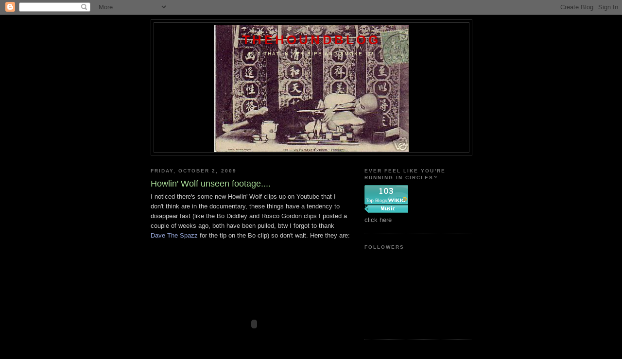

--- FILE ---
content_type: text/html; charset=UTF-8
request_url: https://thehoundblog.blogspot.com/2009/10/howlin-wolf-unseen-footage.html
body_size: 45639
content:
<!DOCTYPE html>
<html dir='ltr' xmlns='http://www.w3.org/1999/xhtml' xmlns:b='http://www.google.com/2005/gml/b' xmlns:data='http://www.google.com/2005/gml/data' xmlns:expr='http://www.google.com/2005/gml/expr'>
<head>
<link href='https://www.blogger.com/static/v1/widgets/2944754296-widget_css_bundle.css' rel='stylesheet' type='text/css'/>
<meta content='text/html; charset=UTF-8' http-equiv='Content-Type'/>
<meta content='blogger' name='generator'/>
<link href='https://thehoundblog.blogspot.com/favicon.ico' rel='icon' type='image/x-icon'/>
<link href='http://thehoundblog.blogspot.com/2009/10/howlin-wolf-unseen-footage.html' rel='canonical'/>
<link rel="alternate" type="application/atom+xml" title="TheHoundBlog - Atom" href="https://thehoundblog.blogspot.com/feeds/posts/default" />
<link rel="alternate" type="application/rss+xml" title="TheHoundBlog - RSS" href="https://thehoundblog.blogspot.com/feeds/posts/default?alt=rss" />
<link rel="service.post" type="application/atom+xml" title="TheHoundBlog - Atom" href="https://www.blogger.com/feeds/3226924615283203864/posts/default" />

<link rel="alternate" type="application/atom+xml" title="TheHoundBlog - Atom" href="https://thehoundblog.blogspot.com/feeds/4274712932726487520/comments/default" />
<!--Can't find substitution for tag [blog.ieCssRetrofitLinks]-->
<meta content='http://thehoundblog.blogspot.com/2009/10/howlin-wolf-unseen-footage.html' property='og:url'/>
<meta content='Howlin&#39; Wolf  unseen footage....' property='og:title'/>
<meta content='I noticed there&#39;s some new Howlin&#39; Wolf clips up on Youtube that I don&#39;t think are in the documentary, these things have a tendency to disap...' property='og:description'/>
<title>TheHoundBlog: Howlin' Wolf  unseen footage....</title>
<style id='page-skin-1' type='text/css'><!--
/*
-----------------------------------------------
Blogger Template Style
Name:     Minima Black
Date:     26 Feb 2004
Updated by: Blogger Team
----------------------------------------------- */
/* Use this with templates/template-twocol.html */
body {
background:#000000;
margin:0;
color:#cccccc;
font: x-small "Trebuchet MS", Trebuchet, Verdana, Sans-serif;
font-size/* */:/**/small;
font-size: /**/small;
text-align: center;
}
a:link {
color:#99aadd;
text-decoration:none;
}
a:visited {
color:#aa77aa;
text-decoration:none;
}
a:hover {
color:#aadd99;
text-decoration:underline;
}
a img {
border-width:0;
}
/* Header
-----------------------------------------------
*/
#header-wrapper {
width:660px;
margin:0 auto 10px;
border:1px solid #333333;
}
#header-inner {
background-position: center;
margin-left: auto;
margin-right: auto;
}
#header {
margin: 5px;
border: 1px solid #333333;
text-align: center;
color:#cc0000;
}
#header h1 {
margin:5px 5px 0;
padding:15px 20px .25em;
line-height:1.2em;
text-transform:uppercase;
letter-spacing:.2em;
font: normal bold 200% 'Trebuchet MS',Trebuchet,Verdana,Sans-serif;
}
#header a {
color:#cc0000;
text-decoration:none;
}
#header a:hover {
color:#cc0000;
}
#header .description {
margin:0 5px 5px;
padding:0 20px 15px;
max-width:700px;
text-transform:uppercase;
letter-spacing:.2em;
line-height: 1.4em;
font: normal normal 78% 'Trebuchet MS', Trebuchet, Verdana, Sans-serif;
color: #ffffcc;
}
#header img {
margin-left: auto;
margin-right: auto;
}
/* Outer-Wrapper
----------------------------------------------- */
#outer-wrapper {
width: 660px;
margin:0 auto;
padding:10px;
text-align:left;
font: normal normal 100% 'Trebuchet MS',Trebuchet,Verdana,Sans-serif;
}
#main-wrapper {
width: 410px;
float: left;
word-wrap: break-word; /* fix for long text breaking sidebar float in IE */
overflow: hidden;     /* fix for long non-text content breaking IE sidebar float */
}
#sidebar-wrapper {
width: 220px;
float: right;
word-wrap: break-word; /* fix for long text breaking sidebar float in IE */
overflow: hidden;     /* fix for long non-text content breaking IE sidebar float */
}
/* Headings
----------------------------------------------- */
h2 {
margin:1.5em 0 .75em;
font:normal bold 78% 'Trebuchet MS',Trebuchet,Arial,Verdana,Sans-serif;
line-height: 1.4em;
text-transform:uppercase;
letter-spacing:.2em;
color:#777777;
}
/* Posts
-----------------------------------------------
*/
h2.date-header {
margin:1.5em 0 .5em;
}
.post {
margin:.5em 0 1.5em;
border-bottom:1px dotted #333333;
padding-bottom:1.5em;
}
.post h3 {
margin:.25em 0 0;
padding:0 0 4px;
font-size:140%;
font-weight:normal;
line-height:1.4em;
color:#aadd99;
}
.post h3 a, .post h3 a:visited, .post h3 strong {
display:block;
text-decoration:none;
color:#aadd99;
font-weight:bold;
}
.post h3 strong, .post h3 a:hover {
color:#cccccc;
}
.post-body {
margin:0 0 .75em;
line-height:1.6em;
}
.post-body blockquote {
line-height:1.3em;
}
.post-footer {
margin: .75em 0;
color:#777777;
text-transform:uppercase;
letter-spacing:.1em;
font: normal normal 78% 'Trebuchet MS', Trebuchet, Arial, Verdana, Sans-serif;
line-height: 1.4em;
}
.comment-link {
margin-left:.6em;
}
.post img, table.tr-caption-container {
padding:4px;
border:1px solid #333333;
}
.tr-caption-container img {
border: none;
padding: 0;
}
.post blockquote {
margin:1em 20px;
}
.post blockquote p {
margin:.75em 0;
}
/* Comments
----------------------------------------------- */
#comments h4 {
margin:1em 0;
font-weight: bold;
line-height: 1.4em;
text-transform:uppercase;
letter-spacing:.2em;
color: #777777;
}
#comments-block {
margin:1em 0 1.5em;
line-height:1.6em;
}
#comments-block .comment-author {
margin:.5em 0;
}
#comments-block .comment-body {
margin:.25em 0 0;
}
#comments-block .comment-footer {
margin:-.25em 0 2em;
line-height: 1.4em;
text-transform:uppercase;
letter-spacing:.1em;
}
#comments-block .comment-body p {
margin:0 0 .75em;
}
.deleted-comment {
font-style:italic;
color:gray;
}
.feed-links {
clear: both;
line-height: 2.5em;
}
#blog-pager-newer-link {
float: left;
}
#blog-pager-older-link {
float: right;
}
#blog-pager {
text-align: center;
}
/* Sidebar Content
----------------------------------------------- */
.sidebar {
color: #999999;
line-height: 1.5em;
}
.sidebar ul {
list-style:none;
margin:0 0 0;
padding:0 0 0;
}
.sidebar li {
margin:0;
padding-top:0;
padding-right:0;
padding-bottom:.25em;
padding-left:15px;
text-indent:-15px;
line-height:1.5em;
}
.sidebar .widget, .main .widget {
border-bottom:1px dotted #333333;
margin:0 0 1.5em;
padding:0 0 1.5em;
}
.main .Blog {
border-bottom-width: 0;
}
/* Profile
----------------------------------------------- */
.profile-img {
float: left;
margin-top: 0;
margin-right: 5px;
margin-bottom: 5px;
margin-left: 0;
padding: 4px;
border: 1px solid #333333;
}
.profile-data {
margin:0;
text-transform:uppercase;
letter-spacing:.1em;
font: normal normal 78% 'Trebuchet MS', Trebuchet, Arial, Verdana, Sans-serif;
color: #777777;
font-weight: bold;
line-height: 1.6em;
}
.profile-datablock {
margin:.5em 0 .5em;
}
.profile-textblock {
margin: 0.5em 0;
line-height: 1.6em;
}
.profile-link {
font: normal normal 78% 'Trebuchet MS', Trebuchet, Arial, Verdana, Sans-serif;
text-transform: uppercase;
letter-spacing: .1em;
}
/* Footer
----------------------------------------------- */
#footer {
width:660px;
clear:both;
margin:0 auto;
padding-top:15px;
line-height: 1.6em;
text-transform:uppercase;
letter-spacing:.1em;
text-align: center;
}

--></style>
<link href='https://www.blogger.com/dyn-css/authorization.css?targetBlogID=3226924615283203864&amp;zx=70a5f2fa-c2a3-4393-9215-b915576f08b1' media='none' onload='if(media!=&#39;all&#39;)media=&#39;all&#39;' rel='stylesheet'/><noscript><link href='https://www.blogger.com/dyn-css/authorization.css?targetBlogID=3226924615283203864&amp;zx=70a5f2fa-c2a3-4393-9215-b915576f08b1' rel='stylesheet'/></noscript>
<meta name='google-adsense-platform-account' content='ca-host-pub-1556223355139109'/>
<meta name='google-adsense-platform-domain' content='blogspot.com'/>

</head>
<script type='text/javascript'>
var gaJsHost = (("https:" == document.location.protocol) ? "https://ssl." : "http://www.");
document.write(unescape("%3Cscript src='" + gaJsHost + "google-analytics.com/ga.js' type='text/javascript'%3E%3C/script%3E"));
</script>
<script type='text/javascript'>
var pageTracker = _gat._getTracker("UA-5985457-1");
pageTracker._trackPageview();
</script>
<body>
<div class='navbar section' id='navbar'><div class='widget Navbar' data-version='1' id='Navbar1'><script type="text/javascript">
    function setAttributeOnload(object, attribute, val) {
      if(window.addEventListener) {
        window.addEventListener('load',
          function(){ object[attribute] = val; }, false);
      } else {
        window.attachEvent('onload', function(){ object[attribute] = val; });
      }
    }
  </script>
<div id="navbar-iframe-container"></div>
<script type="text/javascript" src="https://apis.google.com/js/platform.js"></script>
<script type="text/javascript">
      gapi.load("gapi.iframes:gapi.iframes.style.bubble", function() {
        if (gapi.iframes && gapi.iframes.getContext) {
          gapi.iframes.getContext().openChild({
              url: 'https://www.blogger.com/navbar/3226924615283203864?po\x3d4274712932726487520\x26origin\x3dhttps://thehoundblog.blogspot.com',
              where: document.getElementById("navbar-iframe-container"),
              id: "navbar-iframe"
          });
        }
      });
    </script><script type="text/javascript">
(function() {
var script = document.createElement('script');
script.type = 'text/javascript';
script.src = '//pagead2.googlesyndication.com/pagead/js/google_top_exp.js';
var head = document.getElementsByTagName('head')[0];
if (head) {
head.appendChild(script);
}})();
</script>
</div></div>
<div id='outer-wrapper'><div id='wrap2'>
<!-- skip links for text browsers -->
<span id='skiplinks' style='display:none;'>
<a href='#main'>skip to main </a> |
      <a href='#sidebar'>skip to sidebar</a>
</span>
<div id='header-wrapper'>
<div class='header section' id='header'><div class='widget Header' data-version='1' id='Header1'>
<div id='header-inner' style='background-image: url("https://blogger.googleusercontent.com/img/b/R29vZ2xl/AVvXsEhwNneUgd98GAW2i1EuGQGRyJrt8isWMCxF5_Y4Hu1uDU76A1QLJdmQC00YUhgp5m_I5RdCfZA8NgfupxrIJSFsIm6TkPJ3tQ4cttXA-hbPrSoOusK0NFxkMtA1gvzvxLmxFJhZ3TAXZnBm/s1600-r/opiumhipsmoker.JPG"); background-position: left; width: 400px; min-height: 261px; _height: 261px; background-repeat: no-repeat; '>
<div class='titlewrapper' style='background: transparent'>
<h1 class='title' style='background: transparent; border-width: 0px'>
<a href='https://thehoundblog.blogspot.com/'>
TheHoundBlog
</a>
</h1>
</div>
<div class='descriptionwrapper'>
<p class='description'><span>Put that in yer pipe and smoke it!</span></p>
</div>
</div>
</div></div>
</div>
<div id='content-wrapper'>
<div id='crosscol-wrapper' style='text-align:center'>
<div class='crosscol no-items section' id='crosscol'></div>
</div>
<div id='main-wrapper'>
<div class='main section' id='main'><div class='widget Blog' data-version='1' id='Blog1'>
<div class='blog-posts hfeed'>

          <div class="date-outer">
        
<h2 class='date-header'><span>Friday, October 2, 2009</span></h2>

          <div class="date-posts">
        
<div class='post-outer'>
<div class='post hentry uncustomized-post-template' itemprop='blogPost' itemscope='itemscope' itemtype='http://schema.org/BlogPosting'>
<meta content='3226924615283203864' itemprop='blogId'/>
<meta content='4274712932726487520' itemprop='postId'/>
<a name='4274712932726487520'></a>
<h3 class='post-title entry-title' itemprop='name'>
Howlin' Wolf  unseen footage....
</h3>
<div class='post-header'>
<div class='post-header-line-1'></div>
</div>
<div class='post-body entry-content' id='post-body-4274712932726487520' itemprop='description articleBody'>
I noticed there's some new Howlin' Wolf clips up on Youtube that I don't think are in the documentary, these things have a tendency to disappear fast (like the Bo Diddley and Rosco Gordon clips I posted a couple of weeks ago, both have been pulled, btw I forgot to thank<a href="http://www.wfmu.org/spazz/"> Dave The Spazz</a> for the tip on the Bo clip) so don't wait. Here they are:



<object height="344" width="425"><param name="movie" value="//www.youtube.com/v/A1FK620bS7A&amp;hl=en&amp;fs=1&amp;"><param name="allowFullScreen" value="true"><param name="allowscriptaccess" value="always"><embed src="//www.youtube.com/v/A1FK620bS7A&amp;hl=en&amp;fs=1&amp;" type="application/x-shockwave-flash" allowscriptaccess="always" allowfullscreen="true" width="425" height="344"></embed></object>

I never saw this one before, from U.K. TV circa mid-1960's, the Howlin' Wolf w/Hubert Sumlin and Willie Dixon.

<object height="344" width="425"><param name="movie" value="//www.youtube.com/v/ZiZ-sW38cT0&amp;hl=en&amp;fs=1&amp;"><param name="allowFullScreen" value="true"><param name="allowscriptaccess" value="always"><embed src="//www.youtube.com/v/ZiZ-sW38cT0&amp;hl=en&amp;fs=1&amp;" type="application/x-shockwave-flash" allowscriptaccess="always" allowfullscreen="true" width="425" height="344"></embed></object>

from the same show

<object height="344" width="425"><param name="movie" value="//www.youtube.com/v/7vNI0bOdRdA&amp;hl=en&amp;fs=1&amp;"><param name="allowFullScreen" value="true"><param name="allowscriptaccess" value="always"><embed src="//www.youtube.com/v/7vNI0bOdRdA&amp;hl=en&amp;fs=1&amp;" type="application/x-shockwave-flash" allowscriptaccess="always" allowfullscreen="true" width="425" height="344"></embed></object>

another one I've never seen,  maybe the only footage of the Wolf in color, this was shot near the end of his life, notice the bandage on his right arm, probably from his kidney dialysis....<div>
</div><div>Also, Wolf fans should check out the<a href="http://mojorepairshop.blogspot.com/"> Mojo Repair Shop</a>, pronto. And while I'm at it, there's some great Stones rehearsal footage up on <a href="http://nevergetoutoftheboat.blogspot.com/">Never Get Out Of The Boat</a>.</div>
<div style='clear: both;'></div>
</div>
<div class='post-footer'>
<div class='post-footer-line post-footer-line-1'>
<span class='post-author vcard'>
Posted by
<span class='fn' itemprop='author' itemscope='itemscope' itemtype='http://schema.org/Person'>
<meta content='https://www.blogger.com/profile/06328225246284521960' itemprop='url'/>
<a class='g-profile' href='https://www.blogger.com/profile/06328225246284521960' rel='author' title='author profile'>
<span itemprop='name'>The Hound</span>
</a>
</span>
</span>
<span class='post-timestamp'>
at
<meta content='http://thehoundblog.blogspot.com/2009/10/howlin-wolf-unseen-footage.html' itemprop='url'/>
<a class='timestamp-link' href='https://thehoundblog.blogspot.com/2009/10/howlin-wolf-unseen-footage.html' rel='bookmark' title='permanent link'><abbr class='published' itemprop='datePublished' title='2009-10-02T12:24:00-04:00'>12:24&#8239;PM</abbr></a>
</span>
<span class='post-comment-link'>
</span>
<span class='post-icons'>
<span class='item-action'>
<a href='https://www.blogger.com/email-post/3226924615283203864/4274712932726487520' title='Email Post'>
<img alt='' class='icon-action' height='13' src='https://resources.blogblog.com/img/icon18_email.gif' width='18'/>
</a>
</span>
<span class='item-control blog-admin pid-1022026828'>
<a href='https://www.blogger.com/post-edit.g?blogID=3226924615283203864&postID=4274712932726487520&from=pencil' title='Edit Post'>
<img alt='' class='icon-action' height='18' src='https://resources.blogblog.com/img/icon18_edit_allbkg.gif' width='18'/>
</a>
</span>
</span>
<div class='post-share-buttons goog-inline-block'>
</div>
</div>
<div class='post-footer-line post-footer-line-2'>
<span class='post-labels'>
Labels:
<a href='https://thehoundblog.blogspot.com/search/label/Howlin%27%20Wolf' rel='tag'>Howlin&#39; Wolf</a>
</span>
</div>
<div class='post-footer-line post-footer-line-3'>
<span class='post-location'>
</span>
</div>
</div>
</div>
<div class='comments' id='comments'>
<a name='comments'></a>
<h4>17 comments:</h4>
<div id='Blog1_comments-block-wrapper'>
<dl class='avatar-comment-indent' id='comments-block'>
<dt class='comment-author ' id='c9062591924169309438'>
<a name='c9062591924169309438'></a>
<div class="avatar-image-container vcard"><span dir="ltr"><a href="https://www.blogger.com/profile/09572040880471629009" target="" rel="nofollow" onclick="" class="avatar-hovercard" id="av-9062591924169309438-09572040880471629009"><img src="https://resources.blogblog.com/img/blank.gif" width="35" height="35" class="delayLoad" style="display: none;" longdesc="//blogger.googleusercontent.com/img/b/R29vZ2xl/AVvXsEgM2cWMjUMXGUv22shQ16MOcoDEQaog6B6RQrmOe4tdhGYnPo5HixLdAC11lkSnhmLv0dT0xfuQriLz1gr1222IZaLtJ001ClrT63Sq_xIpLTy3lBhjoFcng5pawpLzSdY/s45-c/Archivist.jpg" alt="" title="Timmy">

<noscript><img src="//blogger.googleusercontent.com/img/b/R29vZ2xl/AVvXsEgM2cWMjUMXGUv22shQ16MOcoDEQaog6B6RQrmOe4tdhGYnPo5HixLdAC11lkSnhmLv0dT0xfuQriLz1gr1222IZaLtJ001ClrT63Sq_xIpLTy3lBhjoFcng5pawpLzSdY/s45-c/Archivist.jpg" width="35" height="35" class="photo" alt=""></noscript></a></span></div>
<a href='https://www.blogger.com/profile/09572040880471629009' rel='nofollow'>Timmy</a>
said...
</dt>
<dd class='comment-body' id='Blog1_cmt-9062591924169309438'>
<p>
Wolf was the best Blues man in my heart &amp; these 2 B&amp;W vid&#39;s are excellent. Sound &amp; picture quality are superb. Thanx!
</p>
</dd>
<dd class='comment-footer'>
<span class='comment-timestamp'>
<a href='https://thehoundblog.blogspot.com/2009/10/howlin-wolf-unseen-footage.html?showComment=1254523971354#c9062591924169309438' title='comment permalink'>
October 2, 2009 at 6:52&#8239;PM
</a>
<span class='item-control blog-admin pid-127309330'>
<a class='comment-delete' href='https://www.blogger.com/comment/delete/3226924615283203864/9062591924169309438' title='Delete Comment'>
<img src='https://resources.blogblog.com/img/icon_delete13.gif'/>
</a>
</span>
</span>
</dd>
<dt class='comment-author ' id='c2221475012238282622'>
<a name='c2221475012238282622'></a>
<div class="avatar-image-container avatar-stock"><span dir="ltr"><img src="//resources.blogblog.com/img/blank.gif" width="35" height="35" alt="" title="Anonymous">

</span></div>
Anonymous
said...
</dt>
<dd class='comment-body' id='Blog1_cmt-2221475012238282622'>
<p>
Who is that Saxman in the colour clip. Damn thats some good playin.
</p>
</dd>
<dd class='comment-footer'>
<span class='comment-timestamp'>
<a href='https://thehoundblog.blogspot.com/2009/10/howlin-wolf-unseen-footage.html?showComment=1254568472921#c2221475012238282622' title='comment permalink'>
October 3, 2009 at 7:14&#8239;AM
</a>
<span class='item-control blog-admin pid-326303741'>
<a class='comment-delete' href='https://www.blogger.com/comment/delete/3226924615283203864/2221475012238282622' title='Delete Comment'>
<img src='https://resources.blogblog.com/img/icon_delete13.gif'/>
</a>
</span>
</span>
</dd>
<dt class='comment-author ' id='c6195794087286007868'>
<a name='c6195794087286007868'></a>
<div class="avatar-image-container avatar-stock"><span dir="ltr"><a href="https://www.blogger.com/profile/16448463103673394370" target="" rel="nofollow" onclick="" class="avatar-hovercard" id="av-6195794087286007868-16448463103673394370"><img src="//www.blogger.com/img/blogger_logo_round_35.png" width="35" height="35" alt="" title="frenchie25">

</a></span></div>
<a href='https://www.blogger.com/profile/16448463103673394370' rel='nofollow'>frenchie25</a>
said...
</dt>
<dd class='comment-body' id='Blog1_cmt-6195794087286007868'>
<p>
Did it ever dawn on you or any of your readers that the reason &quot;these things have a tendency to disappear fast like the Bo Diddley clip&quot; because they are infringing on -- in this case -- Howlin&#39; Wolf&#39;s copyright interest in the footage?<br /><br />By posting this kind of &quot;unseen&quot; footage -- by Wolf, Bo Diddley, you continue to exploit some of the most  ripped-off musicians in the history of popular music.<br /><br />You guys think it&#39;s cool? It&#39;s not. You do not honor these great musicians and founding fathers of modern rock and blues by continuing to ensure they don&#39;t get paid for their work. Nice job.
</p>
</dd>
<dd class='comment-footer'>
<span class='comment-timestamp'>
<a href='https://thehoundblog.blogspot.com/2009/10/howlin-wolf-unseen-footage.html?showComment=1254592659095#c6195794087286007868' title='comment permalink'>
October 3, 2009 at 1:57&#8239;PM
</a>
<span class='item-control blog-admin pid-659982358'>
<a class='comment-delete' href='https://www.blogger.com/comment/delete/3226924615283203864/6195794087286007868' title='Delete Comment'>
<img src='https://resources.blogblog.com/img/icon_delete13.gif'/>
</a>
</span>
</span>
</dd>
<dt class='comment-author ' id='c9136369367246839820'>
<a name='c9136369367246839820'></a>
<div class="avatar-image-container avatar-stock"><span dir="ltr"><a href="https://www.blogger.com/profile/03079135877355524025" target="" rel="nofollow" onclick="" class="avatar-hovercard" id="av-9136369367246839820-03079135877355524025"><img src="//www.blogger.com/img/blogger_logo_round_35.png" width="35" height="35" alt="" title="scott">

</a></span></div>
<a href='https://www.blogger.com/profile/03079135877355524025' rel='nofollow'>scott</a>
said...
</dt>
<dd class='comment-body' id='Blog1_cmt-9136369367246839820'>
<p>
I was lucky enough to see Wolf at the Cafe Au Go-Go in about 1968 or 9, and it was unforgettable. the size and ferocity of his voice and presence was completely offset by the obvious sweetness of the man and his gratitude for being able to play in front of an ecstatic &amp; almost worshipful (well, maybe that was just me) audience of mostly rock&#39;n&#39;roll hippie freaks. <br /><br />somehow, even when i was just 10 yrs old, i was curious enough to explore the writers of all those great songs listed on the back  of that 1st Stones LP. what made a 10 yr. old white Jewish kind from the Bronx  fall in love with these old black musicians is a blessing in my life that is at once mysterious and fortuitous, and that 45 years later i love these guys more than ever. <br /><br />i am sorry for the bad luck and bad business practices these geniuses had/have to deal with but their songs, &amp; they themselves, are a magnet to me, and despite Frenchie having a point, well here i am anyway, and to you Mr Hound, my old pal, i am ever grateful for these, as well as the Bo clips, the Nuggets clips, and all the rest i can&#39;t stop watching.
</p>
</dd>
<dd class='comment-footer'>
<span class='comment-timestamp'>
<a href='https://thehoundblog.blogspot.com/2009/10/howlin-wolf-unseen-footage.html?showComment=1254595200484#c9136369367246839820' title='comment permalink'>
October 3, 2009 at 2:40&#8239;PM
</a>
<span class='item-control blog-admin pid-823525883'>
<a class='comment-delete' href='https://www.blogger.com/comment/delete/3226924615283203864/9136369367246839820' title='Delete Comment'>
<img src='https://resources.blogblog.com/img/icon_delete13.gif'/>
</a>
</span>
</span>
</dd>
<dt class='comment-author ' id='c4965164393392543984'>
<a name='c4965164393392543984'></a>
<div class="avatar-image-container avatar-stock"><span dir="ltr"><img src="//resources.blogblog.com/img/blank.gif" width="35" height="35" alt="" title="Anonymous">

</span></div>
Anonymous
said...
</dt>
<dd class='comment-body' id='Blog1_cmt-4965164393392543984'>
<p>
scott: then why not drop a check in the mail to the estates of howlin&#39; wolf and bo diddley and put your money where your heart is. these men left no great fortunes to their families -- just some memories from gigs and influence on past and current musicians -- none of which translates to cash, as well as reordings on audio and video tape -- some of which are popping up here in violation of copyright law. You are taking food out of the mouths of your &quot;so called heroes.&quot; Why don&#39;t you be a hero yourself and put your money where your mouth is. Or would you rather continue Leonard Chess&#39;s legacy?
</p>
</dd>
<dd class='comment-footer'>
<span class='comment-timestamp'>
<a href='https://thehoundblog.blogspot.com/2009/10/howlin-wolf-unseen-footage.html?showComment=1254596080210#c4965164393392543984' title='comment permalink'>
October 3, 2009 at 2:54&#8239;PM
</a>
<span class='item-control blog-admin pid-326303741'>
<a class='comment-delete' href='https://www.blogger.com/comment/delete/3226924615283203864/4965164393392543984' title='Delete Comment'>
<img src='https://resources.blogblog.com/img/icon_delete13.gif'/>
</a>
</span>
</span>
</dd>
<dt class='comment-author ' id='c8219885873086498403'>
<a name='c8219885873086498403'></a>
<div class="avatar-image-container avatar-stock"><span dir="ltr"><a href="https://www.blogger.com/profile/03079135877355524025" target="" rel="nofollow" onclick="" class="avatar-hovercard" id="av-8219885873086498403-03079135877355524025"><img src="//www.blogger.com/img/blogger_logo_round_35.png" width="35" height="35" alt="" title="scott">

</a></span></div>
<a href='https://www.blogger.com/profile/03079135877355524025' rel='nofollow'>scott</a>
said...
</dt>
<dd class='comment-body' id='Blog1_cmt-8219885873086498403'>
<p>
well, because i am broker than them, being among the many who went broke over medical costs despite having health insurance....not that it&#39;s really any of your self-righteous fuckin&#39; business, but i was forced into bankruptcy last year and am struggling every month with the basic costs of living...but hey, thanx for the suggestion....why don&#39;t you send a check for me and tell &#39;em i said thanx for the music,
</p>
</dd>
<dd class='comment-footer'>
<span class='comment-timestamp'>
<a href='https://thehoundblog.blogspot.com/2009/10/howlin-wolf-unseen-footage.html?showComment=1254602351191#c8219885873086498403' title='comment permalink'>
October 3, 2009 at 4:39&#8239;PM
</a>
<span class='item-control blog-admin pid-823525883'>
<a class='comment-delete' href='https://www.blogger.com/comment/delete/3226924615283203864/8219885873086498403' title='Delete Comment'>
<img src='https://resources.blogblog.com/img/icon_delete13.gif'/>
</a>
</span>
</span>
</dd>
<dt class='comment-author ' id='c4067315649451429930'>
<a name='c4067315649451429930'></a>
<div class="avatar-image-container avatar-stock"><span dir="ltr"><a href="https://www.blogger.com/profile/03079135877355524025" target="" rel="nofollow" onclick="" class="avatar-hovercard" id="av-4067315649451429930-03079135877355524025"><img src="//www.blogger.com/img/blogger_logo_round_35.png" width="35" height="35" alt="" title="scott">

</a></span></div>
<a href='https://www.blogger.com/profile/03079135877355524025' rel='nofollow'>scott</a>
said...
</dt>
<dd class='comment-body' id='Blog1_cmt-4067315649451429930'>
<p>
just to add to my last one: first of all, no one is making any money on these posts. no one is profiting, no one is taking food out of anyone&#39;s mouth...goddamn, lighten the fuck up. should we assume that you A) did not view these clips?,  or B) you viewed them and ran your ass out to the mailbox and dropped a check in the mail to Wolf&#39;s estate? my guess is you viewed them and have not put your money anywhere except to invest in yet another package of Twinkies. people like you make me sick, with your fake self-righteousness. are you a spy for these bluesmen? what are you doing here yourself? youtube is hardly a problem for these guys, so pick your fights carefully, and be careful who you take on &quot;Anonymous&quot; (code for pussy who lives in Mommy &amp; Daddy&#39;s basement). get a job or better yet, get a date. there are real battles to be fought out there. i have seen my own stuff on youtube dozens of times, infringing my copyright, and i am glad that people give a shit enough to view it. if it wasn&#39;t there i wouldn&#39;t be making any money off of it anyway. same for Howlin&#39; Wolf. why don&#39;t you get a license and try selling it. it would probably be bought by all the folks who are enjoying now for free
</p>
</dd>
<dd class='comment-footer'>
<span class='comment-timestamp'>
<a href='https://thehoundblog.blogspot.com/2009/10/howlin-wolf-unseen-footage.html?showComment=1254604720834#c4067315649451429930' title='comment permalink'>
October 3, 2009 at 5:18&#8239;PM
</a>
<span class='item-control blog-admin pid-823525883'>
<a class='comment-delete' href='https://www.blogger.com/comment/delete/3226924615283203864/4067315649451429930' title='Delete Comment'>
<img src='https://resources.blogblog.com/img/icon_delete13.gif'/>
</a>
</span>
</span>
</dd>
<dt class='comment-author ' id='c7224482404333115564'>
<a name='c7224482404333115564'></a>
<div class="avatar-image-container avatar-stock"><span dir="ltr"><a href="https://www.blogger.com/profile/16448463103673394370" target="" rel="nofollow" onclick="" class="avatar-hovercard" id="av-7224482404333115564-16448463103673394370"><img src="//www.blogger.com/img/blogger_logo_round_35.png" width="35" height="35" alt="" title="frenchie25">

</a></span></div>
<a href='https://www.blogger.com/profile/16448463103673394370' rel='nofollow'>frenchie25</a>
said...
</dt>
<dd class='comment-body' id='Blog1_cmt-7224482404333115564'>
<p>
Scott;<br />#1.  Anonymous is right<br />#2.  Ever hear of Google Alerts?<br />#3.  No one will take you seriously if you rant<br />#4.  Take your meds
</p>
</dd>
<dd class='comment-footer'>
<span class='comment-timestamp'>
<a href='https://thehoundblog.blogspot.com/2009/10/howlin-wolf-unseen-footage.html?showComment=1254605535440#c7224482404333115564' title='comment permalink'>
October 3, 2009 at 5:32&#8239;PM
</a>
<span class='item-control blog-admin pid-659982358'>
<a class='comment-delete' href='https://www.blogger.com/comment/delete/3226924615283203864/7224482404333115564' title='Delete Comment'>
<img src='https://resources.blogblog.com/img/icon_delete13.gif'/>
</a>
</span>
</span>
</dd>
<dt class='comment-author ' id='c1842786314006663011'>
<a name='c1842786314006663011'></a>
<div class="avatar-image-container avatar-stock"><span dir="ltr"><a href="https://www.blogger.com/profile/03079135877355524025" target="" rel="nofollow" onclick="" class="avatar-hovercard" id="av-1842786314006663011-03079135877355524025"><img src="//www.blogger.com/img/blogger_logo_round_35.png" width="35" height="35" alt="" title="scott">

</a></span></div>
<a href='https://www.blogger.com/profile/03079135877355524025' rel='nofollow'>scott</a>
said...
</dt>
<dd class='comment-body' id='Blog1_cmt-1842786314006663011'>
<p>
Hey Frenchie _- you are so right, i shouldn&#39;t rant, and i do apologize for the tone, but i guess that self-righteous hypocrisy has always been a sore point with me. the truth is i really appreciate your generous donation to the Wolf estate for your viewing of these clips.  i shall now double up on my meds. thanx for the reminder
</p>
</dd>
<dd class='comment-footer'>
<span class='comment-timestamp'>
<a href='https://thehoundblog.blogspot.com/2009/10/howlin-wolf-unseen-footage.html?showComment=1254606213614#c1842786314006663011' title='comment permalink'>
October 3, 2009 at 5:43&#8239;PM
</a>
<span class='item-control blog-admin pid-823525883'>
<a class='comment-delete' href='https://www.blogger.com/comment/delete/3226924615283203864/1842786314006663011' title='Delete Comment'>
<img src='https://resources.blogblog.com/img/icon_delete13.gif'/>
</a>
</span>
</span>
</dd>
<dt class='comment-author ' id='c1214422771192116803'>
<a name='c1214422771192116803'></a>
<div class="avatar-image-container vcard"><span dir="ltr"><a href="https://www.blogger.com/profile/10946646939549773398" target="" rel="nofollow" onclick="" class="avatar-hovercard" id="av-1214422771192116803-10946646939549773398"><img src="https://resources.blogblog.com/img/blank.gif" width="35" height="35" class="delayLoad" style="display: none;" longdesc="//blogger.googleusercontent.com/img/b/R29vZ2xl/AVvXsEhRdq-ynYPlnizjv33zo15TytLwM7A4Ok7YtTdsjMJ4uTteoEYXgQWxLJcFyeG5-fcKNyAv6bA_dk-dbFw2MGaxt1cFL6nc-egbf2FYLRwR_iSYtz-WP213FDYwtbpyDL4/s45-c/Linkhomepagepic.jpg" alt="" title="Daddy-o Dilly">

<noscript><img src="//blogger.googleusercontent.com/img/b/R29vZ2xl/AVvXsEhRdq-ynYPlnizjv33zo15TytLwM7A4Ok7YtTdsjMJ4uTteoEYXgQWxLJcFyeG5-fcKNyAv6bA_dk-dbFw2MGaxt1cFL6nc-egbf2FYLRwR_iSYtz-WP213FDYwtbpyDL4/s45-c/Linkhomepagepic.jpg" width="35" height="35" class="photo" alt=""></noscript></a></span></div>
<a href='https://www.blogger.com/profile/10946646939549773398' rel='nofollow'>Daddy-o Dilly</a>
said...
</dt>
<dd class='comment-body' id='Blog1_cmt-1214422771192116803'>
<p>
Howlin&#39; Wolf in COLOR!!!   mmmmmmBOY!, as Wolf used to say.<br /><br />I believe the sax player here is Abb Locke, who for years after Wolf passed on, played shows sometimes in nearby Kansas City. <br /><br />I started going to blues concerts right about this time.  Between Kansas City and Lawrence, KS, there were several clubs and theatres that brought in blues stars often, from Chicago and all over.  I never saw Wolf, Jimmy Reed, Big Joe Turner, Big Walter Horton, Clifton Chenier, or most of all, Hound Dog Taylor.  I really wanted to see all these guys but they passed on before I got the chance.<br /><br />I did see Muddy three times, Willie Dixon, Koko Taylor, Son Seals, Albert Collins, BB, Albert, and Freddie, among others.
</p>
</dd>
<dd class='comment-footer'>
<span class='comment-timestamp'>
<a href='https://thehoundblog.blogspot.com/2009/10/howlin-wolf-unseen-footage.html?showComment=1254618051468#c1214422771192116803' title='comment permalink'>
October 3, 2009 at 9:00&#8239;PM
</a>
<span class='item-control blog-admin pid-1091350731'>
<a class='comment-delete' href='https://www.blogger.com/comment/delete/3226924615283203864/1214422771192116803' title='Delete Comment'>
<img src='https://resources.blogblog.com/img/icon_delete13.gif'/>
</a>
</span>
</span>
</dd>
<dt class='comment-author ' id='c7428380166443045182'>
<a name='c7428380166443045182'></a>
<div class="avatar-image-container avatar-stock"><span dir="ltr"><img src="//resources.blogblog.com/img/blank.gif" width="35" height="35" alt="" title="Dr Feelgooder">

</span></div>
Dr Feelgooder
said...
</dt>
<dd class='comment-body' id='Blog1_cmt-7428380166443045182'>
<p>
Allah bless you, Mr Hound Dog. Keep up the good work.<br /><br />Mr Frenchie: Yes, ranting is boring - even  when justified. However, it is infinitely preferable to knee-jerk, ill-informed &amp; smug hypocrisy. Lighten up - the Wolf did not die because of our sins. Not even because of the Chess brothers&#39; sins. <br />Meanwhile I&#39;m going to chase up the local TV stations who played my band&#39;s video in the 80&#39;s - they must owe me at least $3.75, not counting song writing royalties. Bastards. About time they stopped exploiting us Slavic blues singers too.
</p>
</dd>
<dd class='comment-footer'>
<span class='comment-timestamp'>
<a href='https://thehoundblog.blogspot.com/2009/10/howlin-wolf-unseen-footage.html?showComment=1254661367878#c7428380166443045182' title='comment permalink'>
October 4, 2009 at 9:02&#8239;AM
</a>
<span class='item-control blog-admin pid-326303741'>
<a class='comment-delete' href='https://www.blogger.com/comment/delete/3226924615283203864/7428380166443045182' title='Delete Comment'>
<img src='https://resources.blogblog.com/img/icon_delete13.gif'/>
</a>
</span>
</span>
</dd>
<dt class='comment-author ' id='c2235398837346999197'>
<a name='c2235398837346999197'></a>
<div class="avatar-image-container avatar-stock"><span dir="ltr"><img src="//resources.blogblog.com/img/blank.gif" width="35" height="35" alt="" title="jneilnyc">

</span></div>
jneilnyc
said...
</dt>
<dd class='comment-body' id='Blog1_cmt-2235398837346999197'>
<p>
Does anyone really think that Howlin&#39; Wolf&#39;s &quot;estate&quot; sees a penny from these videos regardless of whether his fans can see them on the web or not?  If anyone is would be gettin copyright bucks from them it&#39;s probably Chess, and so it&#39;s probably best considered karma.<br /><br />As for the Bo stuff, Chess has been sitting on the Legend Of Bo Diddley footage for almost 45 years.  I know a lot of people like me who would have paid to see it or own a copy, but that was never an option.  Bo never had a chance to see a penny in royalties for that stuff <i>because it was never released</i>, but that&#39;s no excuse for letting it go forgotten and unseen.  It&#39;s his music, but it&#39;s our culture, we have a stake in this too.<br /><br />Same goes for the TNT Show footage.  I don&#39;t know whose lawyers are holding that one off the market, but you haven&#39;t been able to buy a legit copy for years (if ever).   It&#39;s one thing to get rightful compensation for this stuff, but it&#39;s another thing to sit on it until the artists (and a generation of fans) are no longer around to care.
</p>
</dd>
<dd class='comment-footer'>
<span class='comment-timestamp'>
<a href='https://thehoundblog.blogspot.com/2009/10/howlin-wolf-unseen-footage.html?showComment=1254770452425#c2235398837346999197' title='comment permalink'>
October 5, 2009 at 3:20&#8239;PM
</a>
<span class='item-control blog-admin pid-326303741'>
<a class='comment-delete' href='https://www.blogger.com/comment/delete/3226924615283203864/2235398837346999197' title='Delete Comment'>
<img src='https://resources.blogblog.com/img/icon_delete13.gif'/>
</a>
</span>
</span>
</dd>
<dt class='comment-author ' id='c7783594573422941379'>
<a name='c7783594573422941379'></a>
<div class="avatar-image-container avatar-stock"><span dir="ltr"><img src="//resources.blogblog.com/img/blank.gif" width="35" height="35" alt="" title="jneilnyc">

</span></div>
jneilnyc
said...
</dt>
<dd class='comment-body' id='Blog1_cmt-7783594573422941379'>
<p>
BTW, the first two Wolf clips are from this DVD, go out and buy it and make everyone happy (yourself especially):<br />http://www.amazon.com/American-Folk-Blues-Festival-British-1963-1966/dp/B000OPP7LS/
</p>
</dd>
<dd class='comment-footer'>
<span class='comment-timestamp'>
<a href='https://thehoundblog.blogspot.com/2009/10/howlin-wolf-unseen-footage.html?showComment=1254780835410#c7783594573422941379' title='comment permalink'>
October 5, 2009 at 6:13&#8239;PM
</a>
<span class='item-control blog-admin pid-326303741'>
<a class='comment-delete' href='https://www.blogger.com/comment/delete/3226924615283203864/7783594573422941379' title='Delete Comment'>
<img src='https://resources.blogblog.com/img/icon_delete13.gif'/>
</a>
</span>
</span>
</dd>
<dt class='comment-author blog-author' id='c4802413906094725792'>
<a name='c4802413906094725792'></a>
<div class="avatar-image-container vcard"><span dir="ltr"><a href="https://www.blogger.com/profile/06328225246284521960" target="" rel="nofollow" onclick="" class="avatar-hovercard" id="av-4802413906094725792-06328225246284521960"><img src="https://resources.blogblog.com/img/blank.gif" width="35" height="35" class="delayLoad" style="display: none;" longdesc="//blogger.googleusercontent.com/img/b/R29vZ2xl/AVvXsEgoJ8H4RLHYIGUNBtn4jZ0oaiSutYDQ6Fd2JRkc8KWsnixyZu3ecICt-IImpqsOeAgJe2SXpQg38Kj1XDBTn6sY0Uhx1Fet1dKiruWaKIIZxzNmGc_IoCTOcbZfYEQnPPY/s45-c/mephotobooth.jpg" alt="" title="The Hound">

<noscript><img src="//blogger.googleusercontent.com/img/b/R29vZ2xl/AVvXsEgoJ8H4RLHYIGUNBtn4jZ0oaiSutYDQ6Fd2JRkc8KWsnixyZu3ecICt-IImpqsOeAgJe2SXpQg38Kj1XDBTn6sY0Uhx1Fet1dKiruWaKIIZxzNmGc_IoCTOcbZfYEQnPPY/s45-c/mephotobooth.jpg" width="35" height="35" class="photo" alt=""></noscript></a></span></div>
<a href='https://www.blogger.com/profile/06328225246284521960' rel='nofollow'>The Hound</a>
said...
</dt>
<dd class='comment-body' id='Blog1_cmt-4802413906094725792'>
<p>
&quot;BTW, the first two Wolf clips are from this DVD, go out and buy it and make everyone happy (yourself especially):<br />http://www.amazon.com/American-Folk-Blues-Festival-British-1963-1966/dp/B000OPP7LS/&quot;<br /><br />Turns out I already bought it and hadn&#39;t had time to play it yet. My feeling is this stuff is just advertising for the artist, I&#39;ve bought every record and video the Wolf (who I know for a fact died a millionaire, how many reading this can say the same?). I&#39;ve bought every Bo, Muddy, etc. 45, LP, 78, video, dvd, photo and whatnot that&#39;s ever crossed my path.   When it comes down to fighting over the rights, only the lawyers get rich.
</p>
</dd>
<dd class='comment-footer'>
<span class='comment-timestamp'>
<a href='https://thehoundblog.blogspot.com/2009/10/howlin-wolf-unseen-footage.html?showComment=1254839227253#c4802413906094725792' title='comment permalink'>
October 6, 2009 at 10:27&#8239;AM
</a>
<span class='item-control blog-admin pid-1022026828'>
<a class='comment-delete' href='https://www.blogger.com/comment/delete/3226924615283203864/4802413906094725792' title='Delete Comment'>
<img src='https://resources.blogblog.com/img/icon_delete13.gif'/>
</a>
</span>
</span>
</dd>
<dt class='comment-author ' id='c1620163235397398486'>
<a name='c1620163235397398486'></a>
<div class="avatar-image-container avatar-stock"><span dir="ltr"><img src="//resources.blogblog.com/img/blank.gif" width="35" height="35" alt="" title="jneilnyc">

</span></div>
jneilnyc
said...
</dt>
<dd class='comment-body' id='Blog1_cmt-1620163235397398486'>
<p>
(Ah, my comment was directed to anyone who was interest enough in Wolf to be reading this thread...)<br /><br />Not only are pages like this advertising for the Products out there, it also serves to show the rights owners that there is public interest and demand for this old stuff that *isn&#39;t* in print at the moment.  If that encourages them to make more of this old footage available, that&#39;s great for all concerned.
</p>
</dd>
<dd class='comment-footer'>
<span class='comment-timestamp'>
<a href='https://thehoundblog.blogspot.com/2009/10/howlin-wolf-unseen-footage.html?showComment=1254846906799#c1620163235397398486' title='comment permalink'>
October 6, 2009 at 12:35&#8239;PM
</a>
<span class='item-control blog-admin pid-326303741'>
<a class='comment-delete' href='https://www.blogger.com/comment/delete/3226924615283203864/1620163235397398486' title='Delete Comment'>
<img src='https://resources.blogblog.com/img/icon_delete13.gif'/>
</a>
</span>
</span>
</dd>
<dt class='comment-author ' id='c1241455095647598535'>
<a name='c1241455095647598535'></a>
<div class="avatar-image-container vcard"><span dir="ltr"><a href="https://www.blogger.com/profile/11803837369546460004" target="" rel="nofollow" onclick="" class="avatar-hovercard" id="av-1241455095647598535-11803837369546460004"><img src="https://resources.blogblog.com/img/blank.gif" width="35" height="35" class="delayLoad" style="display: none;" longdesc="//blogger.googleusercontent.com/img/b/R29vZ2xl/AVvXsEgPD5IXr7YM1c1BjWEYREZOgXpp9r8mpEPed3aGJRMq7zflNGkPmFtPNRERkK4mehDm2ZuXvkEYzAPtUY-z_kFW7O2-l9MMuA2vjPMWBG99NOBsIpzHVQsD_T1CY-wBdsk/s45-c/Godzilla-small-pic.jpg" alt="" title="garage 66 &amp;amp;amp; mojo repair shop">

<noscript><img src="//blogger.googleusercontent.com/img/b/R29vZ2xl/AVvXsEgPD5IXr7YM1c1BjWEYREZOgXpp9r8mpEPed3aGJRMq7zflNGkPmFtPNRERkK4mehDm2ZuXvkEYzAPtUY-z_kFW7O2-l9MMuA2vjPMWBG99NOBsIpzHVQsD_T1CY-wBdsk/s45-c/Godzilla-small-pic.jpg" width="35" height="35" class="photo" alt=""></noscript></a></span></div>
<a href='https://www.blogger.com/profile/11803837369546460004' rel='nofollow'>garage 66 &amp; mojo repair shop</a>
said...
</dt>
<dd class='comment-body' id='Blog1_cmt-1241455095647598535'>
<p>
These are links from you tube,and as far as I know are okay to link to blog pages. All he&#39;s trying to do is let you know there&#39;s things out there you can and should buy.<br /> <br />I know it&#39;s hard to understand this,but maybe the internet is the new radio of today. So,all this is,is music for you so you can go out and buy it,if you love it. <br />What could be better,to sample things? I don&#39;t even want to add up how much dough I&#39;ve spent on music,I coulda bought a house in the Hamptons,perhaps.<br />Don&#39;t get me started.<br />I also have got every book,DVD,video,album,CD of Howlin&#39; Wolf too. Plus add in some bootlegs! And I got an interview with Hubert Sumlin,you geeks! <br />And he thinks it&#39;s fucking cool that this music is online! He worries no one will remember him!
</p>
</dd>
<dd class='comment-footer'>
<span class='comment-timestamp'>
<a href='https://thehoundblog.blogspot.com/2009/10/howlin-wolf-unseen-footage.html?showComment=1254892151292#c1241455095647598535' title='comment permalink'>
October 7, 2009 at 1:09&#8239;AM
</a>
<span class='item-control blog-admin pid-1170617089'>
<a class='comment-delete' href='https://www.blogger.com/comment/delete/3226924615283203864/1241455095647598535' title='Delete Comment'>
<img src='https://resources.blogblog.com/img/icon_delete13.gif'/>
</a>
</span>
</span>
</dd>
<dt class='comment-author ' id='c474890839415386092'>
<a name='c474890839415386092'></a>
<div class="avatar-image-container avatar-stock"><span dir="ltr"><img src="//resources.blogblog.com/img/blank.gif" width="35" height="35" alt="" title="Anonymous">

</span></div>
Anonymous
said...
</dt>
<dd class='comment-body' id='Blog1_cmt-474890839415386092'>
<p>
The only one who (still) makes money of the work of these artists is the record industry -- the only one  with an interest in getting paid per view is the industry. Sorry, but before anyone starts chastising people for watching such footage and not paying to do so, check with the industry first and see if they have paid the artists. Go and ask YouTube who is asking for  more royalties to put in their very own pockets -- Who knows the answer? Exactly! The industry is taking the clips of YouTube because YouTube don&#39;t pay THEM enough ...
</p>
</dd>
<dd class='comment-footer'>
<span class='comment-timestamp'>
<a href='https://thehoundblog.blogspot.com/2009/10/howlin-wolf-unseen-footage.html?showComment=1256840145956#c474890839415386092' title='comment permalink'>
October 29, 2009 at 2:15&#8239;PM
</a>
<span class='item-control blog-admin pid-326303741'>
<a class='comment-delete' href='https://www.blogger.com/comment/delete/3226924615283203864/474890839415386092' title='Delete Comment'>
<img src='https://resources.blogblog.com/img/icon_delete13.gif'/>
</a>
</span>
</span>
</dd>
</dl>
</div>
<p class='comment-footer'>
<a href='https://www.blogger.com/comment/fullpage/post/3226924615283203864/4274712932726487520' onclick='javascript:window.open(this.href, "bloggerPopup", "toolbar=0,location=0,statusbar=1,menubar=0,scrollbars=yes,width=640,height=500"); return false;'>Post a Comment</a>
</p>
</div>
</div>

        </div></div>
      
</div>
<div class='blog-pager' id='blog-pager'>
<span id='blog-pager-newer-link'>
<a class='blog-pager-newer-link' href='https://thehoundblog.blogspot.com/2009/10/andre-williams-man-of-letters.html' id='Blog1_blog-pager-newer-link' title='Newer Post'>Newer Post</a>
</span>
<span id='blog-pager-older-link'>
<a class='blog-pager-older-link' href='https://thehoundblog.blogspot.com/2009/10/brigitte-bardot.html' id='Blog1_blog-pager-older-link' title='Older Post'>Older Post</a>
</span>
<a class='home-link' href='https://thehoundblog.blogspot.com/'>Home</a>
</div>
<div class='clear'></div>
<div class='post-feeds'>
<div class='feed-links'>
Subscribe to:
<a class='feed-link' href='https://thehoundblog.blogspot.com/feeds/4274712932726487520/comments/default' target='_blank' type='application/atom+xml'>Post Comments (Atom)</a>
</div>
</div>
</div><div class='widget Image' data-version='1' id='Image4'>
<h2>Let's Hear It For The Orchestra</h2>
<div class='widget-content'>
<img alt='Let&#39;s Hear It For The Orchestra' height='105' id='Image4_img' src='https://blogger.googleusercontent.com/img/b/R29vZ2xl/AVvXsEgt82ZWTA5s2KrBeUGDn5Uyka_DV-f1SQbr3_VuRu4alh3OtikIW0NFiJaNcHhUhRd8yqmx5auGh61SxKtZ6bdxh4tVQM-i9UjisVjkHLkqtgmSM5I1pGLPvEZV7IElLgFf_68YsnW8SiU/s660/blackface:drag.jpg' width='150'/>
<br/>
<span class='caption'>copyright Hound Archive</span>
</div>
<div class='clear'></div>
</div></div>
</div>
<div id='sidebar-wrapper'>
<div class='sidebar section' id='sidebar'><div class='widget Image' data-version='1' id='Image65'>
<h2>Ever feel like you're running in circles?</h2>
<div class='widget-content'>
<a href='http://thehoundblog.blogspot.com/'>
<img alt='Ever feel like you&#39;re running in circles?' height='57' id='Image65_img' src='https://blogger.googleusercontent.com/img/b/R29vZ2xl/AVvXsEgiuQuGZ-KkLEXBxmLwL4G8I74Mi6B6h5PnmjrAIVTLlUAdnVblsi2oh8sjcCvjGOsp5y3K658hd7lHTGBQSl3m0dWMYMDE5OVRCpFsuCniVeZtmIwXhotM2rdsrbfKANqaipB2hjDMVVU/s150/getrank-1.png' width='90'/>
</a>
<br/>
<span class='caption'>click here</span>
</div>
<div class='clear'></div>
</div><div class='widget Followers' data-version='1' id='Followers1'>
<h2 class='title'>Followers</h2>
<div class='widget-content'>
<div id='Followers1-wrapper'>
<div style='margin-right:2px;'>
<div><script type="text/javascript" src="https://apis.google.com/js/platform.js"></script>
<div id="followers-iframe-container"></div>
<script type="text/javascript">
    window.followersIframe = null;
    function followersIframeOpen(url) {
      gapi.load("gapi.iframes", function() {
        if (gapi.iframes && gapi.iframes.getContext) {
          window.followersIframe = gapi.iframes.getContext().openChild({
            url: url,
            where: document.getElementById("followers-iframe-container"),
            messageHandlersFilter: gapi.iframes.CROSS_ORIGIN_IFRAMES_FILTER,
            messageHandlers: {
              '_ready': function(obj) {
                window.followersIframe.getIframeEl().height = obj.height;
              },
              'reset': function() {
                window.followersIframe.close();
                followersIframeOpen("https://www.blogger.com/followers/frame/3226924615283203864?colors\x3dCgt0cmFuc3BhcmVudBILdHJhbnNwYXJlbnQaByM5OTk5OTkiByM5OWFhZGQqByMwMDAwMDAyByNhYWRkOTk6ByM5OTk5OTlCByM5OWFhZGRKByNmZmZmY2NSByM5OWFhZGRaC3RyYW5zcGFyZW50\x26pageSize\x3d21\x26hl\x3den\x26origin\x3dhttps://thehoundblog.blogspot.com");
              },
              'open': function(url) {
                window.followersIframe.close();
                followersIframeOpen(url);
              }
            }
          });
        }
      });
    }
    followersIframeOpen("https://www.blogger.com/followers/frame/3226924615283203864?colors\x3dCgt0cmFuc3BhcmVudBILdHJhbnNwYXJlbnQaByM5OTk5OTkiByM5OWFhZGQqByMwMDAwMDAyByNhYWRkOTk6ByM5OTk5OTlCByM5OWFhZGRKByNmZmZmY2NSByM5OWFhZGRaC3RyYW5zcGFyZW50\x26pageSize\x3d21\x26hl\x3den\x26origin\x3dhttps://thehoundblog.blogspot.com");
  </script></div>
</div>
</div>
<div class='clear'></div>
</div>
</div><div class='widget BlogList' data-version='1' id='BlogList1'>
<h2 class='title'>Surfin' Safari</h2>
<div class='widget-content'>
<div class='blog-list-container' id='BlogList1_container'>
<ul id='BlogList1_blogs'>
<li style='display: block;'>
<div class='blog-icon'>
<img data-lateloadsrc='https://lh3.googleusercontent.com/blogger_img_proxy/AEn0k_sIW2-EOydjr2jLePToRiUgUQtHpRR_lpaXtQz8I2cHGmCYQFwdCG8t_igjIMSBsEDHN4rcU03lEhYfWB4Q7JuLabqv7auwOkIBoxQ=s16-w16-h16' height='16' width='16'/>
</div>
<div class='blog-content'>
<div class='blog-title'>
<a href='https://unclegil.blogspot.com/' target='_blank'>
Uncle Gil's Rockin' Archives</a>
</div>
<div class='item-content'>
<div class='item-time'>
3 hours ago
</div>
</div>
</div>
<div style='clear: both;'></div>
</li>
<li style='display: block;'>
<div class='blog-icon'>
<img data-lateloadsrc='https://lh3.googleusercontent.com/blogger_img_proxy/AEn0k_teeMzdNJhQ_v2L74eutIw3qmSvMsItGrvogBHGpa4V8oC4AjXGZEgUhAV5gLfaZ_mkA-8ObzoHJZ77d0wKil0iEPnN4ydcmRtfcg=s16-w16-h16' height='16' width='16'/>
</div>
<div class='blog-content'>
<div class='blog-title'>
<a href='https://www.bossradio66.com/' target='_blank'>
WFMU's Rock 'n' Soul Ichiban!</a>
</div>
<div class='item-content'>
<div class='item-time'>
6 hours ago
</div>
</div>
</div>
<div style='clear: both;'></div>
</li>
<li style='display: block;'>
<div class='blog-icon'>
<img data-lateloadsrc='https://lh3.googleusercontent.com/blogger_img_proxy/AEn0k_sw2coZ6AGvNvFYtlkKMXukG2v6wMs5qJDm2U4xDrOjo9zfzpo2KSRB70rHXS69_qii-7_7f5a2MKEhfv2TZW5KZ0EhJtU=s16-w16-h16' height='16' width='16'/>
</div>
<div class='blog-content'>
<div class='blog-title'>
<a href='https://boingboing.net/' target='_blank'>
Boing Boing</a>
</div>
<div class='item-content'>
<div class='item-time'>
8 hours ago
</div>
</div>
</div>
<div style='clear: both;'></div>
</li>
<li style='display: block;'>
<div class='blog-icon'>
<img data-lateloadsrc='https://lh3.googleusercontent.com/blogger_img_proxy/AEn0k_u_sJKLflKsrynTVvNYMVvj1oeo3M9AVw1A-tXhFLdGNZdW32Vh82h4J0a7kvdurx15__BHa2H5fWDg1tEfgCUMZjo=s16-w16-h16' height='16' width='16'/>
</div>
<div class='blog-content'>
<div class='blog-title'>
<a href='https://engrish.com' target='_blank'>
Engrish.com</a>
</div>
<div class='item-content'>
<div class='item-time'>
19 hours ago
</div>
</div>
</div>
<div style='clear: both;'></div>
</li>
<li style='display: block;'>
<div class='blog-icon'>
<img data-lateloadsrc='https://lh3.googleusercontent.com/blogger_img_proxy/AEn0k_vlSP9PKErMOVEZxX6apY6J060cSWGbxnn_vlj1rxx4pD_S1KF5_-Ar7ttcLCWwvpN4hN-qWe6z5GA_MgH7oRXinEk7Z2EXkSpQQBMtIjxzjyje=s16-w16-h16' height='16' width='16'/>
</div>
<div class='blog-content'>
<div class='blog-title'>
<a href='https://whitetrashsoul.blogspot.com/' target='_blank'>
White Trash Soul</a>
</div>
<div class='item-content'>
<div class='item-time'>
1 day ago
</div>
</div>
</div>
<div style='clear: both;'></div>
</li>
<li style='display: block;'>
<div class='blog-icon'>
<img data-lateloadsrc='https://lh3.googleusercontent.com/blogger_img_proxy/AEn0k_soNvPkogL0nUL6Ra4JJXACFUOkNYvhnDl21zWsqZ_yqpZoYH8CM8C2PT_aS2TsBOKCndfrn42IqPWpgIfoEocLeArPGQgbexJ8noCLR3k6D4YeDtPMcJGE=s16-w16-h16' height='16' width='16'/>
</div>
<div class='blog-content'>
<div class='blog-title'>
<a href='http://paradiseofgaragecomps.blogspot.com/' target='_blank'>
PARADISE OF GARAGE COMPS!</a>
</div>
<div class='item-content'>
<div class='item-time'>
3 days ago
</div>
</div>
</div>
<div style='clear: both;'></div>
</li>
<li style='display: block;'>
<div class='blog-icon'>
<img data-lateloadsrc='https://lh3.googleusercontent.com/blogger_img_proxy/AEn0k_vqg9OgOphiyi_4p13DWyOIcfGOoIWqplxitkQaa_aI7qihviXwVhmlWz-mfjeE6oKIODQyn5K-ZLxS5e-3UDE5l4FzNJfHnA1mZTfhkT6k=s16-w16-h16' height='16' width='16'/>
</div>
<div class='blog-content'>
<div class='blog-title'>
<a href='https://anorakthing.blogspot.com/' target='_blank'>
Anorak Thing</a>
</div>
<div class='item-content'>
<div class='item-time'>
4 days ago
</div>
</div>
</div>
<div style='clear: both;'></div>
</li>
<li style='display: block;'>
<div class='blog-icon'>
<img data-lateloadsrc='https://lh3.googleusercontent.com/blogger_img_proxy/AEn0k_uH8dm2IOni0uZEQbpq26AJjFAv5BJC9nZH3OKs1UPC-8E1qR4ua8fC-nbib_-lN6s0_E2k2MARyZHYcgh2BoxhU6DuS6GIjxT96SRvAdOr8ZEPUw=s16-w16-h16' height='16' width='16'/>
</div>
<div class='blog-content'>
<div class='blog-title'>
<a href='https://dulltooldimbulb.blogspot.com/' target='_blank'>
Dull Tool Dim Bulb</a>
</div>
<div class='item-content'>
<div class='item-time'>
4 days ago
</div>
</div>
</div>
<div style='clear: both;'></div>
</li>
<li style='display: block;'>
<div class='blog-icon'>
<img data-lateloadsrc='https://lh3.googleusercontent.com/blogger_img_proxy/AEn0k_v1tf6l1Z-aKl-yWFWCXXJcg2sTNA1lSpwhwsbesyZZwxBJzl6WdSRwJMpe-z7Ym_iLP-wxIEuYnbaQNgCPDnSZzv5y-k_fkdiiOFGc=s16-w16-h16' height='16' width='16'/>
</div>
<div class='blog-content'>
<div class='blog-title'>
<a href='http://black2com.blogspot.com/' target='_blank'>
BLOG TO COMM</a>
</div>
<div class='item-content'>
<div class='item-time'>
4 days ago
</div>
</div>
</div>
<div style='clear: both;'></div>
</li>
<li style='display: block;'>
<div class='blog-icon'>
<img data-lateloadsrc='https://lh3.googleusercontent.com/blogger_img_proxy/AEn0k_t0h3BgzNZu7WavnGGmvVKbETz6OLW1IxvyaLaS-n15Tj9diUSkQWMKELgyFQ0Hoy_WTvOJA-zzJkxuYcDRIZkf4KaGuGouMXTnrMWdMkogut6UHxU=s16-w16-h16' height='16' width='16'/>
</div>
<div class='blog-content'>
<div class='blog-title'>
<a href='http://kogarsjunglejuice.blogspot.com/' target='_blank'>
Kogar's Jungle Juice</a>
</div>
<div class='item-content'>
<div class='item-time'>
6 days ago
</div>
</div>
</div>
<div style='clear: both;'></div>
</li>
<li style='display: block;'>
<div class='blog-icon'>
<img data-lateloadsrc='https://lh3.googleusercontent.com/blogger_img_proxy/AEn0k_veDNen8wls8lj8rcKEYX8XL3RxEGn9kEsYZPWo2W0Fv_L8Yibpc_RH4Mw3LzjDI0SzWllO0waC-jRTHx5GUxGTI_H_lSD2lqfuuifXiiCeDtbMjyjF=s16-w16-h16' height='16' width='16'/>
</div>
<div class='blog-content'>
<div class='blog-title'>
<a href='https://dontaskmeidontknow.blogspot.com/' target='_blank'>
Don't  Ask Me ..... I Don't Know</a>
</div>
<div class='item-content'>
<div class='item-time'>
1 week ago
</div>
</div>
</div>
<div style='clear: both;'></div>
</li>
<li style='display: block;'>
<div class='blog-icon'>
<img data-lateloadsrc='https://lh3.googleusercontent.com/blogger_img_proxy/AEn0k_uj465r-gFDH6gn8V99ogK2b2OK0Lr2jSRX71bNfQIkdTnKGub44XIS_4CJAv30aI76wMfxzq51mMGe9t93sLBvFblzzHig3pTjl0WlHyshXpFIpOc=s16-w16-h16' height='16' width='16'/>
</div>
<div class='blog-content'>
<div class='blog-title'>
<a href='https://celluloidslammer.blogspot.com/' target='_blank'>
CELLULOID SLAMMER</a>
</div>
<div class='item-content'>
<div class='item-time'>
2 weeks ago
</div>
</div>
</div>
<div style='clear: both;'></div>
</li>
<li style='display: block;'>
<div class='blog-icon'>
<img data-lateloadsrc='https://lh3.googleusercontent.com/blogger_img_proxy/AEn0k_uGusZ9aSPEFIQtCU5LybjY5-cqJZNO6LIHIh2m3qhLJCVjZJoU35ioRnHR3yp0XyGSE47YxNNxo7Gixpp-hgcQU4eLT0HtWiFQF1b8yYwciBeYPw=s16-w16-h16' height='16' width='16'/>
</div>
<div class='blog-content'>
<div class='blog-title'>
<a href='https://diaryofamyrigby.wordpress.com' target='_blank'>
Diary Of Amy Rigby</a>
</div>
<div class='item-content'>
<div class='item-time'>
2 weeks ago
</div>
</div>
</div>
<div style='clear: both;'></div>
</li>
<li style='display: block;'>
<div class='blog-icon'>
<img data-lateloadsrc='https://lh3.googleusercontent.com/blogger_img_proxy/AEn0k_vQwzw5h6HCN28DpJQmuICW-RhX-o0gE26hHKAScSV4_kUKFEG7AhgW7LhhfRwPtx-9pUQgadfSVsLwG5r0nHVvGww5rc3i_FkSs0_nlqPOb0W-blk=s16-w16-h16' height='16' width='16'/>
</div>
<div class='blog-content'>
<div class='blog-title'>
<a href='http://jdkingillustration.blogspot.com/' target='_blank'>
J.D. King</a>
</div>
<div class='item-content'>
<div class='item-time'>
2 months ago
</div>
</div>
</div>
<div style='clear: both;'></div>
</li>
<li style='display: block;'>
<div class='blog-icon'>
<img data-lateloadsrc='https://lh3.googleusercontent.com/blogger_img_proxy/AEn0k_vY9DpdZGgE223hCvg7vYeTeXwLOCRYd-50JyGcGEM8QHWWpjWVPpHsO70Y6nxCxX2qKz8hsJY3RPOitUMZoKCcrT5pumkM_QXxXbaIVZCVPvDObg=s16-w16-h16' height='16' width='16'/>
</div>
<div class='blog-content'>
<div class='blog-title'>
<a href='http://thatsallritemama.blogspot.com/' target='_blank'>
That's All Rite Mama</a>
</div>
<div class='item-content'>
<div class='item-time'>
8 months ago
</div>
</div>
</div>
<div style='clear: both;'></div>
</li>
<li style='display: block;'>
<div class='blog-icon'>
<img data-lateloadsrc='https://lh3.googleusercontent.com/blogger_img_proxy/AEn0k_vlYFW3jtCdcwLDRFpu4wjPTUB-KF7_SIqKE_RHKJ1dAiq6PlxnJok8Pw-pDec7DCKWFHLZuwP5NpkU20IKvb6rWea6_cJZ_yo=s16-w16-h16' height='16' width='16'/>
</div>
<div class='blog-content'>
<div class='blog-title'>
<a href='https://dangerousminds.net/' target='_blank'>
Dangerous Minds</a>
</div>
<div class='item-content'>
<div class='item-time'>
10 months ago
</div>
</div>
</div>
<div style='clear: both;'></div>
</li>
<li style='display: block;'>
<div class='blog-icon'>
<img data-lateloadsrc='https://lh3.googleusercontent.com/blogger_img_proxy/AEn0k_siUqqpKR9YNCux-VJG8eLkY0X4cVo_3QEUjuBICUE_ePaAubRW4_fOdA6oIdoTot_ZuAV3Lbvto2TEC_dFIPcXQ34FUFiIg6CgVIw=s16-w16-h16' height='16' width='16'/>
</div>
<div class='blog-content'>
<div class='blog-title'>
<a href='http://devildick.blogspot.com/' target='_blank'>
The Devil's Music</a>
</div>
<div class='item-content'>
<div class='item-time'>
1 year ago
</div>
</div>
</div>
<div style='clear: both;'></div>
</li>
<li style='display: block;'>
<div class='blog-icon'>
<img data-lateloadsrc='https://lh3.googleusercontent.com/blogger_img_proxy/AEn0k_tIoIOFMxcQDMSSHivTx_fToyzPWarS5A27JdT68KWQmRN-JTbo5KlmeINdv-HZFO1DEhr2aWEvw2WmgcNe_M-jb2fOxiko9kOfhoCjANU=s16-w16-h16' height='16' width='16'/>
</div>
<div class='blog-content'>
<div class='blog-title'>
<a href='http://www.nosuchthingaswas.com/' target='_blank'>
No Such Thing As Was</a>
</div>
<div class='item-content'>
<div class='item-time'>
2 years ago
</div>
</div>
</div>
<div style='clear: both;'></div>
</li>
<li style='display: block;'>
<div class='blog-icon'>
<img data-lateloadsrc='https://lh3.googleusercontent.com/blogger_img_proxy/AEn0k_utS2m5nHeHlg9gM1J1OKa9bj84ndzN9aG698tY7av8aE58KL5OGQ1lxTMN2GkAfegROXLvsS1PwyaCRzjIFmMGrdmtvpGv9PIf7E-6U3T7Xg=s16-w16-h16' height='16' width='16'/>
</div>
<div class='blog-content'>
<div class='blog-title'>
<a href='https://mischalke04.wordpress.com' target='_blank'>
Berlin Beatet Bestes</a>
</div>
<div class='item-content'>
<div class='item-time'>
2 years ago
</div>
</div>
</div>
<div style='clear: both;'></div>
</li>
<li style='display: block;'>
<div class='blog-icon'>
<img data-lateloadsrc='https://lh3.googleusercontent.com/blogger_img_proxy/AEn0k_s7lckXsQ0InvMiWQJ1ETt5Wm_Pm6qA5pmEqfzwnrQFNgb-glh6RrgGcIahwcAL8Nk-Ft-FTwda5XrOQ9DQ5Caby-HTYszWoruYad1BtMBQSTZb=s16-w16-h16' height='16' width='16'/>
</div>
<div class='blog-content'>
<div class='blog-title'>
<a href='https://stoogesforum.forumotion.com/f1-jesus-loves-the-stooges' target='_blank'>
Stooges Forum</a>
</div>
<div class='item-content'>
<div class='item-time'>
3 years ago
</div>
</div>
</div>
<div style='clear: both;'></div>
</li>
<li style='display: block;'>
<div class='blog-icon'>
<img data-lateloadsrc='https://lh3.googleusercontent.com/blogger_img_proxy/AEn0k_tEf19hpNW2ai61czK6UPxooKg_7guEhZwrK2KvL3B2-DgdSY6_mtaI3P1Yzfo6vsT6LTF94YmFbUSoNyloecEhIGD3rmLrnJRqhkGL1Njh=s16-w16-h16' height='16' width='16'/>
</div>
<div class='blog-content'>
<div class='blog-title'>
<a href='https://www.willardswormholes.com' target='_blank'>
Willards Wormholes</a>
</div>
<div class='item-content'>
<div class='item-time'>
3 years ago
</div>
</div>
</div>
<div style='clear: both;'></div>
</li>
<li style='display: block;'>
<div class='blog-icon'>
<img data-lateloadsrc='https://lh3.googleusercontent.com/blogger_img_proxy/AEn0k_tmIwi-e7dTN1ct6t927_c_RtLb4nU_7yF--T5-0IQYY_vJIKjQfbxIgTo5391v7vEyP3xmAqOHDgLPqlRfFykqRZNH-Xy7=s16-w16-h16' height='16' width='16'/>
</div>
<div class='blog-content'>
<div class='blog-title'>
<a href='https://www.nytimes.com/section/food' target='_blank'>
The Pour</a>
</div>
<div class='item-content'>
<div class='item-time'>
3 years ago
</div>
</div>
</div>
<div style='clear: both;'></div>
</li>
<li style='display: block;'>
<div class='blog-icon'>
<img data-lateloadsrc='https://lh3.googleusercontent.com/blogger_img_proxy/AEn0k_ubkOis7v9y4LvkzfV4M2tqWF7-BN15egYzQeXK6SEoedyXxaah_5du5pF_J9gA-tbbaIA5qG33lllVZVmA2XXJmGkm4bz_=s16-w16-h16' height='16' width='16'/>
</div>
<div class='blog-content'>
<div class='blog-title'>
<a href='http://lpcoverlover.com' target='_blank'>
LPCover Lover</a>
</div>
<div class='item-content'>
<div class='item-time'>
3 years ago
</div>
</div>
</div>
<div style='clear: both;'></div>
</li>
<li style='display: block;'>
<div class='blog-icon'>
<img data-lateloadsrc='https://lh3.googleusercontent.com/blogger_img_proxy/AEn0k_v-RY3vEX9WlQVtNMqIbVW_-hewcVxiPt0RaUYjTBbZOemVkgmYXp61y8PzoM-OtAyYYMTX0A54dFLjSpD8CQbYfGf-IB8EYpdbphQ=s16-w16-h16' height='16' width='16'/>
</div>
<div class='blog-content'>
<div class='blog-title'>
<a href='https://animalsbeingdicks.com' target='_blank'>
Animals Being Dicks</a>
</div>
<div class='item-content'>
<div class='item-time'>
4 years ago
</div>
</div>
</div>
<div style='clear: both;'></div>
</li>
<li style='display: block;'>
<div class='blog-icon'>
<img data-lateloadsrc='https://lh3.googleusercontent.com/blogger_img_proxy/AEn0k_ujXplDVxI3lkPPgbuPIHKzdl-gbSRW2wTD5g00UcfzHrpc6Wlg6eYAxfmKK-qOmvjWzPWLvFAAgLkMPGF7EjLhmJJNOHxjSM3um6Z6Bqg=s16-w16-h16' height='16' width='16'/>
</div>
<div class='blog-content'>
<div class='blog-title'>
<a href='http://magicjukebox.blogspot.com/' target='_blank'>
BB&#8217;s Magic Jukebox</a>
</div>
<div class='item-content'>
<div class='item-time'>
4 years ago
</div>
</div>
</div>
<div style='clear: both;'></div>
</li>
<li style='display: block;'>
<div class='blog-icon'>
<img data-lateloadsrc='https://lh3.googleusercontent.com/blogger_img_proxy/AEn0k_ubed5v2GRgHsj4MC78KYOGisXkehh5zPbn8TlDfQsaWkK43blg-CZ6xVc9kFuYHdNkNndGUptXDwnACGwtuomj_Rgu1-cqpNIjOoVlDExn=s16-w16-h16' height='16' width='16'/>
</div>
<div class='blog-content'>
<div class='blog-title'>
<a href='https://bebopwinorip.blogspot.com/' target='_blank'>
Be Bop Wino Done Gone</a>
</div>
<div class='item-content'>
<div class='item-time'>
5 years ago
</div>
</div>
</div>
<div style='clear: both;'></div>
</li>
<li style='display: block;'>
<div class='blog-icon'>
<img data-lateloadsrc='https://lh3.googleusercontent.com/blogger_img_proxy/AEn0k_sqkdrfVZFbUqFCn-_nUXb5exyECTBwNVb4T7ikqDedLK5UyYgOX2LFnlMAuEtnaoRCGrCoNIoVk9NXukVesMvp8tJefEodMT16aCnXl_S-q-MxDkjIiQ=s16-w16-h16' height='16' width='16'/>
</div>
<div class='blog-content'>
<div class='blog-title'>
<a href='https://youfillmewithinertia.tumblr.com/' target='_blank'>
You Fill Me With Inertia</a>
</div>
<div class='item-content'>
<div class='item-time'>
5 years ago
</div>
</div>
</div>
<div style='clear: both;'></div>
</li>
<li style='display: block;'>
<div class='blog-icon'>
<img data-lateloadsrc='https://lh3.googleusercontent.com/blogger_img_proxy/AEn0k_udj5Vw2f8uiByrLcixEEFghqfSY-xCEutL_Y5LZ2C1Sk1iZ75lzAmfgzNbXljPpXRb7VuX_S740JcQ1Pn_jxDL6I0zYHah5zFMb3-wKA=s16-w16-h16' height='16' width='16'/>
</div>
<div class='blog-content'>
<div class='blog-title'>
<a href='http://ttexshexes.blogspot.com/' target='_blank'>
t.tex's hexes</a>
</div>
<div class='item-content'>
<div class='item-time'>
5 years ago
</div>
</div>
</div>
<div style='clear: both;'></div>
</li>
<li style='display: block;'>
<div class='blog-icon'>
<img data-lateloadsrc='https://lh3.googleusercontent.com/blogger_img_proxy/AEn0k_sgdZbTEeaia-aGnrYJGY8ql7Bmp9JSgi07o758xEvtF0WQuiONhpIJZ9omt-sMyzp-QQyxL0WQptCTu3lN1G5d6X9_SI4Z_Z3ZSE8=s16-w16-h16' height='16' width='16'/>
</div>
<div class='blog-content'>
<div class='blog-title'>
<a href='https://rubbercityreview.com' target='_blank'>
Rubber City Review</a>
</div>
<div class='item-content'>
<div class='item-time'>
6 years ago
</div>
</div>
</div>
<div style='clear: both;'></div>
</li>
<li style='display: block;'>
<div class='blog-icon'>
<img data-lateloadsrc='https://lh3.googleusercontent.com/blogger_img_proxy/AEn0k_vpnpT1CvqX2FBn_16Qm0_fSoewN5TP4jxJmdhhDHjgFJ5zjOdfr89ad_LEl5JROm4AjaLVdsDNlfqBsqVYjdVZMqW92QW5IUO9doaDcN8=s16-w16-h16' height='16' width='16'/>
</div>
<div class='blog-content'>
<div class='blog-title'>
<a href='https://blog.ponderosastomp.com/' target='_blank'>
Ponderosa Stomp</a>
</div>
<div class='item-content'>
<div class='item-time'>
6 years ago
</div>
</div>
</div>
<div style='clear: both;'></div>
</li>
<li style='display: block;'>
<div class='blog-icon'>
<img data-lateloadsrc='https://lh3.googleusercontent.com/blogger_img_proxy/AEn0k_vWsPr-QwVMcKdwJ5SOlxO7P8iWnFiQXca3TmuSW5HdCXmiGALxuk2JtJMiElJ-kXPeRIPjcqQZmgqTbc4XieS8Dtd5VQI09xU8Rcr6RweL-jc=s16-w16-h16' height='16' width='16'/>
</div>
<div class='blog-content'>
<div class='blog-title'>
<a href='http://psychedelicbaby.blogspot.com/' target='_blank'>
It's psychedelic baby, that's what it's all about</a>
</div>
<div class='item-content'>
<div class='item-time'>
6 years ago
</div>
</div>
</div>
<div style='clear: both;'></div>
</li>
<li style='display: block;'>
<div class='blog-icon'>
<img data-lateloadsrc='https://lh3.googleusercontent.com/blogger_img_proxy/AEn0k_sYMa1kly8NTjlqeYXG529se4ne7TMNEWbb_wSDMuqn_SbixIN2cP_Bnt6x_hIckiiCsd2hcD194mssiUXxIf7QxqFQX6ztOchvHA0Xa_x4ajHHvw=s16-w16-h16' height='16' width='16'/>
</div>
<div class='blog-content'>
<div class='blog-title'>
<a href='http://jukejailjunkmoan.blogspot.com/' target='_blank'>
BLACK COFFEE & ROCK 'N' ROLL</a>
</div>
<div class='item-content'>
<div class='item-time'>
7 years ago
</div>
</div>
</div>
<div style='clear: both;'></div>
</li>
<li style='display: block;'>
<div class='blog-icon'>
<img data-lateloadsrc='https://lh3.googleusercontent.com/blogger_img_proxy/AEn0k_uK5lBo1CjbqBAAPPmv_55OfZIGqFczbx71aRLo2_Azuyc6KZ_NRwtqZCkUe2FX87P0rmvfjIb354bjvOSn9zKXUEvWoxvywrNw=s16-w16-h16' height='16' width='16'/>
</div>
<div class='blog-content'>
<div class='blog-title'>
<a href='http://www.donnalethal.com/' target='_blank'>
Lethal Dose</a>
</div>
<div class='item-content'>
<div class='item-time'>
7 years ago
</div>
</div>
</div>
<div style='clear: both;'></div>
</li>
<li style='display: block;'>
<div class='blog-icon'>
<img data-lateloadsrc='https://lh3.googleusercontent.com/blogger_img_proxy/AEn0k_vNr3xZJrHrXxh4dphEm5nKtUzbeP4aIju0Deh8KarrzlO98EcmS90mShArFkdpIeBCXtar4HMYQxde8t6uxEITdvpyFTHPcZgbkw=s16-w16-h16' height='16' width='16'/>
</div>
<div class='blog-content'>
<div class='blog-title'>
<a href='http://tsutpen.blogspot.com/' target='_blank'>
If Charlie Parker Was a Gunslinger,There'd Be a Whole Lot of Dead Copycats</a>
</div>
<div class='item-content'>
<div class='item-time'>
7 years ago
</div>
</div>
</div>
<div style='clear: both;'></div>
</li>
<li style='display: block;'>
<div class='blog-icon'>
<img data-lateloadsrc='https://lh3.googleusercontent.com/blogger_img_proxy/AEn0k_vJPAO4IqVSit3unlPdQ28zpeCOrtNpc7a6TYsevrutiRMKbweTxablu1dKkp49qzzMM17GrCNQZ4hRG0jRdz8UZ_iVpNxIMkaRUVFD-5Y=s16-w16-h16' height='16' width='16'/>
</div>
<div class='blog-content'>
<div class='blog-title'>
<a href='http://nortonville.blogspot.com/' target='_blank'>
NORTONVILLE</a>
</div>
<div class='item-content'>
<div class='item-time'>
7 years ago
</div>
</div>
</div>
<div style='clear: both;'></div>
</li>
<li style='display: block;'>
<div class='blog-icon'>
<img data-lateloadsrc='https://lh3.googleusercontent.com/blogger_img_proxy/AEn0k_uzpqTkAOYnsr5bmg-7Ui81s_wL8oNuiSetDy28k8LTzPkq9GIMV96K9Mt4Uc0a0DCkMboGYWjY8Gw8tfwSphVEagu0NBDYxSAveIKJXISIVg=s16-w16-h16' height='16' width='16'/>
</div>
<div class='blog-content'>
<div class='blog-title'>
<a href='http://www.nickelinthemachine.com' target='_blank'>
Another Nickel In The Machine</a>
</div>
<div class='item-content'>
<div class='item-time'>
8 years ago
</div>
</div>
</div>
<div style='clear: both;'></div>
</li>
<li style='display: block;'>
<div class='blog-icon'>
<img data-lateloadsrc='https://lh3.googleusercontent.com/blogger_img_proxy/AEn0k_tiSv6ye8R6UHfCfMEDMCvDJAR6YYcUKxlwTnUuuzKaulHszjy5Aroel2YXba3p613SDS4Cvten6ocMz98QEoqKpRKTgCIbqMWf1FGheuef_vEueg=s16-w16-h16' height='16' width='16'/>
</div>
<div class='blog-content'>
<div class='blog-title'>
<a href='http://joshalanfriedman.blogspot.com/' target='_blank'>
Black Cracker Online</a>
</div>
<div class='item-content'>
<div class='item-time'>
8 years ago
</div>
</div>
</div>
<div style='clear: both;'></div>
</li>
<li style='display: block;'>
<div class='blog-icon'>
<img data-lateloadsrc='https://lh3.googleusercontent.com/blogger_img_proxy/AEn0k_vN5-C96TtR8EW2OCYxDCBkg1C4RJyCA84p87KQjq7EseBYvS_Ni5rEk6Ob5K3cTCTP-GSMTy11InFCdiZcyBggIxFrXuZ39e4KaZxWtYnnm1o=s16-w16-h16' height='16' width='16'/>
</div>
<div class='blog-content'>
<div class='blog-title'>
<a href='http://theworldsamess.blogspot.com/' target='_blank'>
Stupefaction</a>
</div>
<div class='item-content'>
<div class='item-time'>
9 years ago
</div>
</div>
</div>
<div style='clear: both;'></div>
</li>
<li style='display: block;'>
<div class='blog-icon'>
<img data-lateloadsrc='https://lh3.googleusercontent.com/blogger_img_proxy/AEn0k_uscIG2SZuEiiXNpzWd_bjtB2fCtpdnPKOor7BNen78YuAJ3da53qnSpy_h5vy572bu3y21dx00Q99fEKiy_uBqhkLHVDE58zNt=s16-w16-h16' height='16' width='16'/>
</div>
<div class='blog-content'>
<div class='blog-title'>
<a href='https://bedazzled.blogs.com/bedazzled/' target='_blank'>
Bedazzled!</a>
</div>
<div class='item-content'>
<div class='item-time'>
9 years ago
</div>
</div>
</div>
<div style='clear: both;'></div>
</li>
<li style='display: block;'>
<div class='blog-icon'>
<img data-lateloadsrc='https://lh3.googleusercontent.com/blogger_img_proxy/AEn0k_vGwrPqM0recPZ-aA_Rrk9axh7gOeI_wyHl4pvjmiS1jlNJGbdTTjuBhLeA_KzDVskg8HraTY3pJejeUcL19fWAaGWjn0mVIivg5_cBwX5TVA=s16-w16-h16' height='16' width='16'/>
</div>
<div class='blog-content'>
<div class='blog-title'>
<a href='http://timnapalmblog.blogspot.com/' target='_blank'>
A Heartful Of Napalm</a>
</div>
<div class='item-content'>
<div class='item-time'>
9 years ago
</div>
</div>
</div>
<div style='clear: both;'></div>
</li>
<li style='display: block;'>
<div class='blog-icon'>
<img data-lateloadsrc='https://lh3.googleusercontent.com/blogger_img_proxy/AEn0k_vrINbv9Bza_QH4cUOUBxWpFR5xvBOZf4wFictWC9ocpRNSPe2xuL5tK0GY_DdYIddlTkjX03RCOXPAD9mBtZn7XaOQK6hekpFhyR798OriiDk=s16-w16-h16' height='16' width='16'/>
</div>
<div class='blog-content'>
<div class='blog-title'>
<a href='http://northforksound.blogspot.com/' target='_blank'>
North Fork Sound</a>
</div>
<div class='item-content'>
<div class='item-time'>
10 years ago
</div>
</div>
</div>
<div style='clear: both;'></div>
</li>
<li style='display: block;'>
<div class='blog-icon'>
<img data-lateloadsrc='https://lh3.googleusercontent.com/blogger_img_proxy/AEn0k_uFN37AG1sgvNLsR0AbupCwpm2JD5N6HhvFv_Va2oy4JkLNlrTgR048lPmQ09wqLQlNFHHVJfgxiL9Ro1sPKrJ-PTRPdQT4SK5lh2YSNj0xwG8=s16-w16-h16' height='16' width='16'/>
</div>
<div class='blog-content'>
<div class='blog-title'>
<a href='http://ontheflip-side.blogspot.com/' target='_blank'>
On The Flip-Side</a>
</div>
<div class='item-content'>
<div class='item-time'>
10 years ago
</div>
</div>
</div>
<div style='clear: both;'></div>
</li>
<li style='display: block;'>
<div class='blog-icon'>
<img data-lateloadsrc='https://lh3.googleusercontent.com/blogger_img_proxy/AEn0k_srBRqMW4lodXp_368ixh51cyUUniukLxk-NdxVIF_XeCuhUhLc1VNgeoGByU8oY925bQMf8PIKGi1HhSQTrQWLQQ8632fKbgYwPNA8TFdVhynI1CBWs9f5mfCUBa1wij_d=s16-w16-h16' height='16' width='16'/>
</div>
<div class='blog-content'>
<div class='blog-title'>
<a href='https://lesbianswholooklikejustinbieber.tumblr.com/' target='_blank'>
Lesbians Who Look Like Justin Bieber</a>
</div>
<div class='item-content'>
<div class='item-time'>
10 years ago
</div>
</div>
</div>
<div style='clear: both;'></div>
</li>
<li style='display: block;'>
<div class='blog-icon'>
<img data-lateloadsrc='https://lh3.googleusercontent.com/blogger_img_proxy/AEn0k_t7-f-PWJDSsBf0JvffMWlue7X2n-u9EAyohwPMtXAnz0y1ZQ01aBvYJyy3evu5r3MGYsYcuBtjWGzIrx0rGavnjcBBRjGfDursqNo=s16-w16-h16' height='16' width='16'/>
</div>
<div class='blog-content'>
<div class='blog-title'>
<a href='http://www.wineclubguide.com' target='_blank'>
Wine Club Guide</a>
</div>
<div class='item-content'>
<div class='item-time'>
10 years ago
</div>
</div>
</div>
<div style='clear: both;'></div>
</li>
<li style='display: block;'>
<div class='blog-icon'>
<img data-lateloadsrc='https://lh3.googleusercontent.com/blogger_img_proxy/AEn0k_vpik55pBTsIgGrNRZSCljaBYmp9WjgTIYZXk279o9IMa04N2iprcQHouuxpu-j0OJFp0SW_pnsfL3Di9PFAiWaO0Ygr1s_oc4geV1ibqJhhA=s16-w16-h16' height='16' width='16'/>
</div>
<div class='blog-content'>
<div class='blog-title'>
<a href='http://www.machinegunthompson.com/' target='_blank'>
Machine Gun Thompson's Blog</a>
</div>
<div class='item-content'>
<div class='item-time'>
10 years ago
</div>
</div>
</div>
<div style='clear: both;'></div>
</li>
<li style='display: block;'>
<div class='blog-icon'>
<img data-lateloadsrc='https://lh3.googleusercontent.com/blogger_img_proxy/AEn0k_sbuo3AIflIR7SYBRXf_H979wY0_y5U9hdAmEw6g9iCgszrwGhKomen6Uc8Z85O1c3pdEzQ3iaqvT0DjwEk8h22QKMeqrMVmuEtbrqAy0Kpyw=s16-w16-h16' height='16' width='16'/>
</div>
<div class='blog-content'>
<div class='blog-title'>
<a href='http://vintagesleaze.blogspot.com/' target='_blank'>
Vintage Sleaze Art</a>
</div>
<div class='item-content'>
<div class='item-time'>
10 years ago
</div>
</div>
</div>
<div style='clear: both;'></div>
</li>
<li style='display: block;'>
<div class='blog-icon'>
<img data-lateloadsrc='https://lh3.googleusercontent.com/blogger_img_proxy/AEn0k_t5NGkS0EllhWdq2oN8DnqjhXYdfn4toG6covLHmj93vh36vNDCgDOY1g_klfGATnuMR-V8hd-8egbqTUarGRZH1lkzC5sTCH2hjyb4LYXIQA=s16-w16-h16' height='16' width='16'/>
</div>
<div class='blog-content'>
<div class='blog-title'>
<a href='http://www.dediscosymonstruos.com/blog/' target='_blank'>
De Discos y Monstruos</a>
</div>
<div class='item-content'>
<div class='item-time'>
10 years ago
</div>
</div>
</div>
<div style='clear: both;'></div>
</li>
<li style='display: block;'>
<div class='blog-icon'>
<img data-lateloadsrc='https://lh3.googleusercontent.com/blogger_img_proxy/AEn0k_sckEoeSm0Bvc-NYkdkGb2HRp2yeT1Wdgu6FLvyOo-rCcSmyZIEmzRIHLHoRFmqOmPtlMeAWheXgpxTefHMGmhqj_XdMLrKf0obq6AqQ7KsFxUpGj8=s16-w16-h16' height='16' width='16'/>
</div>
<div class='blog-content'>
<div class='blog-title'>
<a href='http://streetsyoucrossed.blogspot.com/' target='_blank'>
It's all the streets you crossed not so long ago</a>
</div>
<div class='item-content'>
<div class='item-time'>
11 years ago
</div>
</div>
</div>
<div style='clear: both;'></div>
</li>
<li style='display: block;'>
<div class='blog-icon'>
<img data-lateloadsrc='https://lh3.googleusercontent.com/blogger_img_proxy/AEn0k_u1pZ_LogNkBiuIXSvAM3tgY9bELHdFvaTKzNro-N2xwBEg62yqhdmulkc27yZZrtEfzqhlCdOqcPbbxcX11oegbLzzQqq1LtztpXeSUmxH=s16-w16-h16' height='16' width='16'/>
</div>
<div class='blog-content'>
<div class='blog-title'>
<a href='http://record-fiend.blogspot.com/' target='_blank'>
RECORD FIEND</a>
</div>
<div class='item-content'>
<div class='item-time'>
11 years ago
</div>
</div>
</div>
<div style='clear: both;'></div>
</li>
<li style='display: block;'>
<div class='blog-icon'>
<img data-lateloadsrc='https://lh3.googleusercontent.com/blogger_img_proxy/AEn0k_vWnCF1PlKO_-vQjOip4ehDJi4kVqENiDi2XqP4rUj_zBG3k9TV5LB5Bw-ccYvfF7m_cTCwgr075s9JoujfZuhDsdLSyc7IwzwUbQ=s16-w16-h16' height='16' width='16'/>
</div>
<div class='blog-content'>
<div class='blog-title'>
<a href='http://ekotodi.blogspot.com/' target='_blank'>
Pinakothek</a>
</div>
<div class='item-content'>
<div class='item-time'>
11 years ago
</div>
</div>
</div>
<div style='clear: both;'></div>
</li>
<li style='display: block;'>
<div class='blog-icon'>
<img data-lateloadsrc='https://lh3.googleusercontent.com/blogger_img_proxy/AEn0k_uohNgQ6Pjr9FqU0UsCPuFdrhI0N6O2IzGD8egKngVTooFkLQ7618t-1bttxUVckr6InqcTaam5fPEr_FDrozZznT9UNjojxIPRfacGvzaX=s16-w16-h16' height='16' width='16'/>
</div>
<div class='blog-content'>
<div class='blog-title'>
<a href='http://dynamitebrain.blogspot.com/' target='_blank'>
Like Dynamite to your Brain</a>
</div>
<div class='item-content'>
<div class='item-time'>
11 years ago
</div>
</div>
</div>
<div style='clear: both;'></div>
</li>
<li style='display: block;'>
<div class='blog-icon'>
<img data-lateloadsrc='https://lh3.googleusercontent.com/blogger_img_proxy/AEn0k_vq1c7Sn3FUGYCgR2ueofmwd3YB__a8Uaz9rRlQsOAJBmFYcZoyvJ_mn1k2hoKNK0NTLyJl_db7-UF_pr4nfTl_x5dPDmy0DV04aLkV=s16-w16-h16' height='16' width='16'/>
</div>
<div class='blog-content'>
<div class='blog-title'>
<a href='http://redkelly3.blogspot.com/' target='_blank'>
holy ghost</a>
</div>
<div class='item-content'>
<div class='item-time'>
11 years ago
</div>
</div>
</div>
<div style='clear: both;'></div>
</li>
<li style='display: block;'>
<div class='blog-icon'>
<img data-lateloadsrc='https://lh3.googleusercontent.com/blogger_img_proxy/AEn0k_sdJT-_kn82f1VGK__t7Hx4LBKg8_ai_Cl1I4OzeE_bcGSKtXfTIL5Dcke6K31UmZ9i6WVY3Ymxg5BS_h3oJf0zJ4H0b-dPFj4ryqYwT1zC=s16-w16-h16' height='16' width='16'/>
</div>
<div class='blog-content'>
<div class='blog-title'>
<a href='http://kicksville66.blogspot.com/' target='_blank'>
kicksville 66</a>
</div>
<div class='item-content'>
<div class='item-time'>
11 years ago
</div>
</div>
</div>
<div style='clear: both;'></div>
</li>
<li style='display: block;'>
<div class='blog-icon'>
<img data-lateloadsrc='https://lh3.googleusercontent.com/blogger_img_proxy/AEn0k_t_xEclzPO0UBtroQ-ZUcgyaLUyTnmbxXZ5nzs7faVUIIJ93AUUlyRLzZD1UpwT3E4dbTIYq4MTv16zjfCQ4PEKKqDIfqteZu0=s16-w16-h16' height='16' width='16'/>
</div>
<div class='blog-content'>
<div class='blog-title'>
<a href='http://doc40.blogspot.com/' target='_blank'>
Doc 40</a>
</div>
<div class='item-content'>
<div class='item-time'>
12 years ago
</div>
</div>
</div>
<div style='clear: both;'></div>
</li>
<li style='display: block;'>
<div class='blog-icon'>
<img data-lateloadsrc='https://lh3.googleusercontent.com/blogger_img_proxy/AEn0k_vRhekmFtRuhY9z_l1LjICAfh0Cu6i_BkbXJ1RBDQpGvBuCnqjfOYrHpSn4u2hDb15CfcKkxK5srY2GOliEdukCEhlCOuMzhKNRvR1YJs5SoQ=s16-w16-h16' height='16' width='16'/>
</div>
<div class='blog-content'>
<div class='blog-title'>
<a href='http://boogiedisease.blogspot.com/' target='_blank'>
The Boogie Disease</a>
</div>
<div class='item-content'>
<div class='item-time'>
12 years ago
</div>
</div>
</div>
<div style='clear: both;'></div>
</li>
<li style='display: block;'>
<div class='blog-icon'>
<img data-lateloadsrc='https://lh3.googleusercontent.com/blogger_img_proxy/AEn0k_vIkAHvBt6PmvD84wlCduUUeRXZkuvmeqnl4I9EMeY3oMuPaWkFA3UKl8GkdQ8ZohDL30urexGm7VFAiAQstUoumlogkDLk2LPpA9fF6_RliZc=s16-w16-h16' height='16' width='16'/>
</div>
<div class='blog-content'>
<div class='blog-title'>
<a href='http://desosquichante.blogspot.com/' target='_blank'>
The Singing Bones</a>
</div>
<div class='item-content'>
<div class='item-time'>
13 years ago
</div>
</div>
</div>
<div style='clear: both;'></div>
</li>
<li style='display: block;'>
<div class='blog-icon'>
<img data-lateloadsrc='https://lh3.googleusercontent.com/blogger_img_proxy/AEn0k_v0Wac4bpQqnaUbj-hIMNr4R41YpyNLQU5YZyd-h1jVo2AvchBx4KhDTuo_1suj32om--F4czlXvqfHwa6QrbqgttE9OQeQ9vJ7GRUg3yqrrEvX_A=s16-w16-h16' height='16' width='16'/>
</div>
<div class='blog-content'>
<div class='blog-title'>
<a href='http://geminispacecraft.blogspot.com/' target='_blank'>
GEMINI SPACECRAFT</a>
</div>
<div class='item-content'>
<div class='item-time'>
13 years ago
</div>
</div>
</div>
<div style='clear: both;'></div>
</li>
<li style='display: block;'>
<div class='blog-icon'>
<img data-lateloadsrc='https://lh3.googleusercontent.com/blogger_img_proxy/AEn0k_uU0Cca-ZL89Pt46ENH3k5PFPizW6TQ1aceVdUepLAXWUDj-eKoCLMClDvFAgRHf_we_RyEjyxpStaLgbxMPHCNTkE54ewPO4Bgr7rdrBhBfg=s16-w16-h16' height='16' width='16'/>
</div>
<div class='blog-content'>
<div class='blog-title'>
<a href='http://reverendfrost.blogspot.com/' target='_blank'>
Spread The Good Word !</a>
</div>
<div class='item-content'>
<div class='item-time'>
13 years ago
</div>
</div>
</div>
<div style='clear: both;'></div>
</li>
<li style='display: block;'>
<div class='blog-icon'>
<img data-lateloadsrc='https://lh3.googleusercontent.com/blogger_img_proxy/AEn0k_teFuhjp0GFvKQNSzMiJsAxmx0KHsqRzGLhCUMXTImdTZjaQjMhvIntl7ProdZd0OOUqyg2h35ubSpxYudDEOKYxwOwey70N4kW5T2PmA=s16-w16-h16' height='16' width='16'/>
</div>
<div class='blog-content'>
<div class='blog-title'>
<a href='http://redboyblues.blogspot.com/' target='_blank'>
Blues for the RedBoy</a>
</div>
<div class='item-content'>
<div class='item-time'>
13 years ago
</div>
</div>
</div>
<div style='clear: both;'></div>
</li>
<li style='display: block;'>
<div class='blog-icon'>
<img data-lateloadsrc='https://lh3.googleusercontent.com/blogger_img_proxy/AEn0k_sk5XQxR4LvfIPTZUIkAcsCK4zqGYzL4lIRWCjkvi4sUnR44nc3XjsaGnHO7y-dixQ81w15fecQBK13LXBQt5vTUSZkRBI2LY8wWAFA=s16-w16-h16' height='16' width='16'/>
</div>
<div class='blog-content'>
<div class='blog-title'>
<a href='http://dudeeslop.blogspot.com/' target='_blank'>
The Slop</a>
</div>
<div class='item-content'>
<div class='item-time'>
13 years ago
</div>
</div>
</div>
<div style='clear: both;'></div>
</li>
<li style='display: block;'>
<div class='blog-icon'>
<img data-lateloadsrc='https://lh3.googleusercontent.com/blogger_img_proxy/AEn0k_s2Oh8cEAi_RmvyK2A81mYyPaUG-LRTLZYFcJKMufrSnLWwRWZJcSMn9Dw2uHavMewKn3yfD9w83RCLICevoArQ3QdeJeDd7X3ZmopgYokIBojPyQ=s16-w16-h16' height='16' width='16'/>
</div>
<div class='blog-content'>
<div class='blog-title'>
<a href='http://planetbarberella.blogspot.com/' target='_blank'>
PlanetBarberella's Bipolar express</a>
</div>
<div class='item-content'>
<div class='item-time'>
13 years ago
</div>
</div>
</div>
<div style='clear: both;'></div>
</li>
<li style='display: block;'>
<div class='blog-icon'>
<img data-lateloadsrc='https://lh3.googleusercontent.com/blogger_img_proxy/AEn0k_t7fW2UAx_eUyZirRiIO4rjW2czqjZ9zIq_XBYuAhnWqEJhdTTcg5QDs2EFKourjIwtZcrub_tFHKoIs08YH8fUpsngvMVa9lfxVYkTK2NQWA=s16-w16-h16' height='16' width='16'/>
</div>
<div class='blog-content'>
<div class='blog-title'>
<a href='http://knuckleheadnyc.blogspot.com/' target='_blank'>
knuckleheadnyc</a>
</div>
<div class='item-content'>
<div class='item-time'>
13 years ago
</div>
</div>
</div>
<div style='clear: both;'></div>
</li>
<li style='display: block;'>
<div class='blog-icon'>
<img data-lateloadsrc='https://lh3.googleusercontent.com/blogger_img_proxy/AEn0k_sTXUD0QyBm_le_LPoxMQn4n2jfKASHqr3OTgqyJuHMLaJJNvE3iZb0crRHphA2KoEH-lbqVYD8migtnT0sfY0YJkvx2sY3Dc-rwDMgykGHhA=s16-w16-h16' height='16' width='16'/>
</div>
<div class='blog-content'>
<div class='blog-title'>
<a href='http://hardluckchild.blogspot.com/' target='_blank'>
Hard Luck Child's Juke Joint</a>
</div>
<div class='item-content'>
<div class='item-time'>
13 years ago
</div>
</div>
</div>
<div style='clear: both;'></div>
</li>
<li style='display: block;'>
<div class='blog-icon'>
<img data-lateloadsrc='https://lh3.googleusercontent.com/blogger_img_proxy/AEn0k_tOqryA2U-6iqx5eSWidLKam-_fbuFTNTg2Ld1bJ8dqSTivYq79adJ4jI5tAEn34uz5RjUj_ltVMQF45_Pl_2C7J6NtKF9OJ-OcAeAEqAvMV0gV=s16-w16-h16' height='16' width='16'/>
</div>
<div class='blog-content'>
<div class='blog-title'>
<a href='http://boogiewoogieflu.blogspot.com/' target='_blank'>
boogie woogie flu</a>
</div>
<div class='item-content'>
<div class='item-time'>
14 years ago
</div>
</div>
</div>
<div style='clear: both;'></div>
</li>
<li style='display: block;'>
<div class='blog-icon'>
<img data-lateloadsrc='https://lh3.googleusercontent.com/blogger_img_proxy/AEn0k_vrzhA1V1w08nnrIllQB9NXHMTob1uJjkrVNxnnN35bavHpyGbHKUR4wMeWgPC7EiRiz5MudJxqufy8tn_5q_Ij4QydBxy0PL0SMerjK222Mhl_sik=s16-w16-h16' height='16' width='16'/>
</div>
<div class='blog-content'>
<div class='blog-title'>
<a href='http://cuzieatsmespinach.blogspot.com/' target='_blank'>
Cuz I Eats Me Spinach</a>
</div>
<div class='item-content'>
<div class='item-time'>
14 years ago
</div>
</div>
</div>
<div style='clear: both;'></div>
</li>
<li style='display: block;'>
<div class='blog-icon'>
<img data-lateloadsrc='https://lh3.googleusercontent.com/blogger_img_proxy/AEn0k_vB-YehlwXLmvtugyGbjdoS5j4lu9z8-4UiQzXYCNV_azzLsZUHYwUH_NDTcUbDrBIfZytzrKyMfHEPtDi2nc_JXLADZ7xhh56ZQQ=s16-w16-h16' height='16' width='16'/>
</div>
<div class='blog-content'>
<div class='blog-title'>
<a href='http://emgsalo.blogspot.com/' target='_blank'>
Everybody Must Get Stoned</a>
</div>
<div class='item-content'>
<div class='item-time'>
14 years ago
</div>
</div>
</div>
<div style='clear: both;'></div>
</li>
<li style='display: block;'>
<div class='blog-icon'>
<img data-lateloadsrc='https://lh3.googleusercontent.com/blogger_img_proxy/AEn0k_s5ynhlzFPo_iKJeluUfyFa_dcyBCuytSrOCXlPvavtPFzF79IGSLowh9LFIBGdI4boN7n5worF0ztZ2yEIaIpXrMcxRtOp8yZipTlbag6_YDLtW4FVAw=s16-w16-h16' height='16' width='16'/>
</div>
<div class='blog-content'>
<div class='blog-title'>
<a href='https://blaxploitationjive.blogspot.com/' target='_blank'>
Blaxploitation Jive</a>
</div>
<div class='item-content'>
<div class='item-time'>
14 years ago
</div>
</div>
</div>
<div style='clear: both;'></div>
</li>
<li style='display: block;'>
<div class='blog-icon'>
<img data-lateloadsrc='https://lh3.googleusercontent.com/blogger_img_proxy/AEn0k_vYJ6cWEBWE6FqAqzfl1uH7JK_unzoZ-rOzqFZwVEgsurmMunvI9_2-u7wzzcopNkQ7Qa6lkCYku2OY5uFYAveba6NrDlotrOj4Sm-ioA5RuoE=s16-w16-h16' height='16' width='16'/>
</div>
<div class='blog-content'>
<div class='blog-title'>
<a href='http://thebarmansrant.blogspot.com/' target='_blank'>
The Barman's Rant</a>
</div>
<div class='item-content'>
<div class='item-time'>
14 years ago
</div>
</div>
</div>
<div style='clear: both;'></div>
</li>
<li style='display: block;'>
<div class='blog-icon'>
<img data-lateloadsrc='https://lh3.googleusercontent.com/blogger_img_proxy/AEn0k_sCdc9Vm994E_NsFbUzwBO-qjItyeaCoVwPzI4bmy_S9FNiuxH_0jKkbcsiiPaPlAcXUymU1g4E4APmVBgvaHpJbxX9Elwc_-TsLRPKBhLIl1M=s16-w16-h16' height='16' width='16'/>
</div>
<div class='blog-content'>
<div class='blog-title'>
<a href='http://bobbyfullerbio.blogspot.com/' target='_blank'>
Bobby Fuller Four</a>
</div>
<div class='item-content'>
<div class='item-time'>
15 years ago
</div>
</div>
</div>
<div style='clear: both;'></div>
</li>
<li style='display: block;'>
<div class='blog-icon'>
<img data-lateloadsrc='https://lh3.googleusercontent.com/blogger_img_proxy/AEn0k_uTzoIKTkdSS5R7UurvzAlzrvuzVg7R6r3tHu1C7B3Fptt8lU37viR1jtn_viUfmQkm13M6K8oqSi765GcPVLwOggD4eTIdyc2JV6mDj1Ugq-viVl7C0Q613a8n=s16-w16-h16' height='16' width='16'/>
</div>
<div class='blog-content'>
<div class='blog-title'>
<a href='http://wopbopaloobopalopbamboom.blogspot.com/' target='_blank'>
junk shop juke box</a>
</div>
<div class='item-content'>
<div class='item-time'>
15 years ago
</div>
</div>
</div>
<div style='clear: both;'></div>
</li>
<li style='display: block;'>
<div class='blog-icon'>
<img data-lateloadsrc='https://lh3.googleusercontent.com/blogger_img_proxy/AEn0k_vvRRgDi5zEmEILc3DDYkL2bO9UP5iT8rMh5oFV58M5T0hDS3bVGUkJsW7SiD_G4qEB0JQqKv8-6mN3RdlwsH6R6WSVoO5TwuoDgnw44qYCewrbZOm1=s16-w16-h16' height='16' width='16'/>
</div>
<div class='blog-content'>
<div class='blog-title'>
<a href='http://wisconsinmusicblog.blogspot.com/' target='_blank'>
The Wisconsin Music Blog</a>
</div>
<div class='item-content'>
<div class='item-time'>
15 years ago
</div>
</div>
</div>
<div style='clear: both;'></div>
</li>
<li style='display: block;'>
<div class='blog-icon'>
<img data-lateloadsrc='https://lh3.googleusercontent.com/blogger_img_proxy/AEn0k_tNoyFuiF1bEoYJyG8aXN5uhy3EBfXoDy977AfMJXZa0QAiuizIEZNXgsroqC9E-EQHEowBdc8DSLyE5LTuUJn8aTeoSKljkmhdXhi5sCE=s16-w16-h16' height='16' width='16'/>
</div>
<div class='blog-content'>
<div class='blog-title'>
<a href='http://kicksville65.blogspot.com/' target='_blank'>
kicksville 65</a>
</div>
<div class='item-content'>
<div class='item-time'>
15 years ago
</div>
</div>
</div>
<div style='clear: both;'></div>
</li>
<li style='display: block;'>
<div class='blog-icon'>
<img data-lateloadsrc='https://lh3.googleusercontent.com/blogger_img_proxy/AEn0k_tLoYaVN0z2oFqJ-NZ-i4quwhiCsBZZc4v64Yq8QRPUTVsXeNQMxFtL_2UNM0iK_msjFURFmQZ068NrlQ6VogJJpO9jvvD8PNnxxuqQiZiFcQc=s16-w16-h16' height='16' width='16'/>
</div>
<div class='blog-content'>
<div class='blog-title'>
<a href='http://mojorepairshop.blogspot.com/' target='_blank'>
Mojo Repair Shop</a>
</div>
<div class='item-content'>
<div class='item-time'>
15 years ago
</div>
</div>
</div>
<div style='clear: both;'></div>
</li>
<li style='display: block;'>
<div class='blog-icon'>
<img data-lateloadsrc='https://lh3.googleusercontent.com/blogger_img_proxy/AEn0k_ulEXaPANX4UGqBDX8_1Y1yACTMAxWe62b9DYnssKcTAlysx30fqeWpi_p7AFKFcXQlrJeBvwKYMZ5nW8cgwbaI1Z7LpSQ=s16-w16-h16' height='16' width='16'/>
</div>
<div class='blog-content'>
<div class='blog-title'>
<a href='http://www.drawger.com/drewfriedman/' target='_blank'>
DREW FRIEDMAN</a>
</div>
<div class='item-content'>
<div class='item-time'>
16 years ago
</div>
</div>
</div>
<div style='clear: both;'></div>
</li>
<li style='display: block;'>
<div class='blog-icon'>
<img data-lateloadsrc='https://lh3.googleusercontent.com/blogger_img_proxy/AEn0k_vMcekGqnsKLk0UEhhfi_nfo5P0i8KtKx5aYMIeHEnK3BP-T05nu9EbaxCazZNSEUqEZfN16jS0fQtl4mM7nGMWeseX1iA4y2yjXCMiCA=s16-w16-h16' height='16' width='16'/>
</div>
<div class='blog-content'>
<div class='blog-title'>
<a href='http://www.theimperialdogs.com/' target='_blank'>
the imperial dogs</a>
</div>
<div class='item-content'>
<div class='item-time'>
44 years ago
</div>
</div>
</div>
<div style='clear: both;'></div>
</li>
<li style='display: block;'>
<div class='blog-icon'>
<img data-lateloadsrc='https://lh3.googleusercontent.com/blogger_img_proxy/AEn0k_vwcDByejv4LxiTMcY1wPUBUEQ_h29bEZrkncre3oQhPOhRNaLAQ-aYBV9JbUA0dbaYd3xzdUOzoZi1JICZ_fqALbA=s16-w16-h16' height='16' width='16'/>
</div>
<div class='blog-content'>
<div class='blog-title'>
<a href='http://rss.imdb.com/news/' target='_blank'>
IMDb News</a>
</div>
<div class='item-content'>
<div class='item-time'>
<!--Can't find substitution for tag [item.timePeriodSinceLastUpdate]-->
</div>
</div>
</div>
<div style='clear: both;'></div>
</li>
<li style='display: block;'>
<div class='blog-icon'>
<img data-lateloadsrc='https://lh3.googleusercontent.com/blogger_img_proxy/AEn0k_uq9ClwwqrTWXyuSIr5HRAtg1poI0QOxFtjsvFa1enItqoYKe6mtQZAXyg2ZYogBpyOeWdaRGpLIN-PIoWMwuKU81mdTLLnZ-V1jrgNHoY=s16-w16-h16' height='16' width='16'/>
</div>
<div class='blog-content'>
<div class='blog-title'>
<a href='http://www.wraysshack3tracks.com/' target='_blank'>
WraysShack3Tracks.com</a>
</div>
<div class='item-content'>
<div class='item-time'>
<!--Can't find substitution for tag [item.timePeriodSinceLastUpdate]-->
</div>
</div>
</div>
<div style='clear: both;'></div>
</li>
<li style='display: block;'>
<div class='blog-icon'>
<img data-lateloadsrc='https://lh3.googleusercontent.com/blogger_img_proxy/AEn0k_vn3PcHZLNRXHOixbpJNFMrVicdoJATuYU6kqsbeGPgovxeGIA2aN8rQggscpJ7ZsaerpF_0burMev7qaqah5Ot1_qTHePN9670qg=s16-w16-h16' height='16' width='16'/>
</div>
<div class='blog-content'>
<div class='blog-title'>
<a href='http://thehepcexperiment.com/feed/' target='_blank'>
the hepC experiment</a>
</div>
<div class='item-content'>
<div class='item-time'>
<!--Can't find substitution for tag [item.timePeriodSinceLastUpdate]-->
</div>
</div>
</div>
<div style='clear: both;'></div>
</li>
<li style='display: block;'>
<div class='blog-icon'>
<img data-lateloadsrc='https://lh3.googleusercontent.com/blogger_img_proxy/AEn0k_tOjn-7br6H7ilx-K6tQlDU47U8aDoCISeEyVPqhkqFOaVOfPku_29q6j1TV76J8IIFdkvaGP8MctHFJIyVLf7svA=s16-w16-h16' height='16' width='16'/>
</div>
<div class='blog-content'>
<div class='blog-title'>
<a href='http://www.tcm.com/rss/whatsnew.jsp' target='_blank'>
Movie News - TCM</a>
</div>
<div class='item-content'>
<div class='item-time'>
<!--Can't find substitution for tag [item.timePeriodSinceLastUpdate]-->
</div>
</div>
</div>
<div style='clear: both;'></div>
</li>
<li style='display: block;'>
<div class='blog-icon'>
<img data-lateloadsrc='https://lh3.googleusercontent.com/blogger_img_proxy/AEn0k_vSR-YoOaejlxIDX_CtpoDqlGMfV9ng4E0TGy386bhpBxbVSp488ClDMI6FMl1IbrbHPEjT0zcHdIcZpJZ4JwDF7M6ydJgBckb6ow=s16-w16-h16' height='16' width='16'/>
</div>
<div class='blog-content'>
<div class='blog-title'>
<a href='http://www.captaincrawl.com/' target='_blank'>
CaptainCrawl - The Music Blog Index</a>
</div>
<div class='item-content'>
<div class='item-time'>
<!--Can't find substitution for tag [item.timePeriodSinceLastUpdate]-->
</div>
</div>
</div>
<div style='clear: both;'></div>
</li>
<li style='display: block;'>
<div class='blog-icon'>
<img data-lateloadsrc='https://lh3.googleusercontent.com/blogger_img_proxy/AEn0k_s2Dg2Ag59WzPBZxK14b1pWO9Dht85dYtkWTwYvPGEcCXQNecJ1s3TEp1aRI04Zfy3s0ErYwerpGW_uNEiaPYlcTWfyHvh7ocZG4kzxfakyhOJsZXXuEu_ot8E_ijd0o02DKlc7p70=s16-w16-h16' height='16' width='16'/>
</div>
<div class='blog-content'>
<div class='blog-title'>
<a href='http://garagepunk.ning.com/profiles/friend/feed?user=28fjftb1lep7t&xn_auth=no' target='_blank'>
Howie Pyro's Page - The GaragePunk Hideout</a>
</div>
<div class='item-content'>
<div class='item-time'>
<!--Can't find substitution for tag [item.timePeriodSinceLastUpdate]-->
</div>
</div>
</div>
<div style='clear: both;'></div>
</li>
<li style='display: block;'>
<div class='blog-icon'>
<img data-lateloadsrc='https://lh3.googleusercontent.com/blogger_img_proxy/AEn0k_sFtgBMuXi0ibIW6nkAYGVSy-cwGEi1Kog2HUnzBGYNepYVoQHDy1ZvBp6FZ8DV1t8D0peeENGjYAv3cV4jWI0zEXr5bgjL7qRqt2w=s16-w16-h16' height='16' width='16'/>
</div>
<div class='blog-content'>
<div class='blog-title'>
<a href='http://www.recordconnexion.nl/' target='_blank'>
Gospel Records</a>
</div>
<div class='item-content'>
<div class='item-time'>
<!--Can't find substitution for tag [item.timePeriodSinceLastUpdate]-->
</div>
</div>
</div>
<div style='clear: both;'></div>
</li>
<li style='display: block;'>
<div class='blog-icon'>
<img data-lateloadsrc='https://lh3.googleusercontent.com/blogger_img_proxy/AEn0k_vP_zJogKVSnfbGZJ8tY5S7RxXYNj9jpJw6fUz1weZfNU4I0vgAycUcJmJsUruu3fTM_RaT5twEahdEcBcbvpfyztTOOb0=s16-w16-h16' height='16' width='16'/>
</div>
<div class='blog-content'>
<div class='blog-title'>
<a href='http://www.thehound.net/' target='_blank'>
The Hound</a>
</div>
<div class='item-content'>
<div class='item-time'>
<!--Can't find substitution for tag [item.timePeriodSinceLastUpdate]-->
</div>
</div>
</div>
<div style='clear: both;'></div>
</li>
<li style='display: block;'>
<div class='blog-icon'>
<img data-lateloadsrc='https://lh3.googleusercontent.com/blogger_img_proxy/AEn0k_vpsc1-RIE1eCrWaPo7BfZrEYd0gXgnv9nU1mQ7SvZKkseafk4zr_SBysDkJ_aHgrrGt1Q16VBTKJaW_w9IJ1hUPhi8WvOlidTUa3mD=s16-w16-h16' height='16' width='16'/>
</div>
<div class='blog-content'>
<div class='blog-title'>
<a href='http://www.lakesidelounge.com/' target='_blank'>
www.lakesidelounge.com</a>
</div>
<div class='item-content'>
<div class='item-time'>
<!--Can't find substitution for tag [item.timePeriodSinceLastUpdate]-->
</div>
</div>
</div>
<div style='clear: both;'></div>
</li>
<li style='display: block;'>
<div class='blog-icon'>
<img data-lateloadsrc='https://lh3.googleusercontent.com/blogger_img_proxy/AEn0k_vi8cy7gcz5LY8KToVDUZtbTPL981-wnUj4FBv12xOkEHf6QJ43dUkosM9JuqXxiHT4ULD0vVSI7IVMpLpKFPLaGpqSdmrZX7Y=s16-w16-h16' height='16' width='16'/>
</div>
<div class='blog-content'>
<div class='blog-title'>
<a href='http://www.redhotjazz.com/' target='_blank'>
The Red Hot Jazz Archive</a>
</div>
<div class='item-content'>
<div class='item-time'>
<!--Can't find substitution for tag [item.timePeriodSinceLastUpdate]-->
</div>
</div>
</div>
<div style='clear: both;'></div>
</li>
<li style='display: block;'>
<div class='blog-icon'>
<img data-lateloadsrc='https://lh3.googleusercontent.com/blogger_img_proxy/AEn0k_u_fNowwnvuxrbpSkoAItnAOE5AfD0hF1xf5OrARp_hABq0gR1-gKmxefFvzvuFl_L2G69vM22n2HeFgKzvTxUxsEkce7zrTWpVhqc=s16-w16-h16' height='16' width='16'/>
</div>
<div class='blog-content'>
<div class='blog-title'>
<a href='http://www.rockintheblues.net/feed.php' target='_blank'>
Rockin The Blues</a>
</div>
<div class='item-content'>
<div class='item-time'>
<!--Can't find substitution for tag [item.timePeriodSinceLastUpdate]-->
</div>
</div>
</div>
<div style='clear: both;'></div>
</li>
<li style='display: block;'>
<div class='blog-icon'>
<img data-lateloadsrc='https://lh3.googleusercontent.com/blogger_img_proxy/AEn0k_uBFxrn9YjPDUfarAJyBIAthsBuM2zxSgzhvx_oNoGnzH2HZ7O4HZmAO1AuXLprFIs5rdJFJB-Gxtp1ylLDVNQ2F8F80oCqi-ns=s16-w16-h16' height='16' width='16'/>
</div>
<div class='blog-content'>
<div class='blog-title'>
<a href='http://www.lauralevine.com/photography/gallery.php' target='_blank'>
Laura Levine - Photography - Gallery</a>
</div>
<div class='item-content'>
<div class='item-time'>
<!--Can't find substitution for tag [item.timePeriodSinceLastUpdate]-->
</div>
</div>
</div>
<div style='clear: both;'></div>
</li>
<li style='display: block;'>
<div class='blog-icon'>
<img data-lateloadsrc='https://lh3.googleusercontent.com/blogger_img_proxy/AEn0k_toQRS-sZc1DNL1LiK1pnaiDXWN5kRZSFM5tN6i2UJaRzMj1x0vnMqSp5q3k5vFJGf5LAiL2e44CDY7qkyltQ0UePWItFMBXZ0zhAhJIIoLQ4XqfDUEv7eo1wI=s16-w16-h16' height='16' width='16'/>
</div>
<div class='blog-content'>
<div class='blog-title'>
<a href='http://www.mysteryspotvintage.com/blog/?feed=rss2' target='_blank'>
Mystery Spot Vintage</a>
</div>
<div class='item-content'>
<div class='item-time'>
<!--Can't find substitution for tag [item.timePeriodSinceLastUpdate]-->
</div>
</div>
</div>
<div style='clear: both;'></div>
</li>
<li style='display: block;'>
<div class='blog-icon'>
<img data-lateloadsrc='https://lh3.googleusercontent.com/blogger_img_proxy/AEn0k_s2KI6vA9ClKps2Z60_ZLz0SqpivzIi3kgoIu0PdVRrwZvnPDLduPpPjyf3uoMBHXklrhvU2ho8Ln48zRyWHbGgKUW-GQ4=s16-w16-h16' height='16' width='16'/>
</div>
<div class='blog-content'>
<div class='blog-title'>
<a href='http://pleasekillme.com/Home.php' target='_blank'>
Please Kill Me The Uncensored Oral History Of Punk</a>
</div>
<div class='item-content'>
<div class='item-time'>
<!--Can't find substitution for tag [item.timePeriodSinceLastUpdate]-->
</div>
</div>
</div>
<div style='clear: both;'></div>
</li>
<li style='display: block;'>
<div class='blog-icon'>
<img data-lateloadsrc='https://lh3.googleusercontent.com/blogger_img_proxy/AEn0k_vfBqjjrWLSc446w9hkjf2b4K57pgraP8WCaOKZRs3_FJAInqWwwJLnLE8Ge3THsNDtF37Z9F4hAXWhnAU53a_ZQjKeeh5MfeAWX7fXQS4l1FY=s16-w16-h16' height='16' width='16'/>
</div>
<div class='blog-content'>
<div class='blog-title'>
<a href='http://toodarnsoulful.blogspot.com/feeds/posts/default' target='_blank'>
The Vintage Song of the Day!</a>
</div>
<div class='item-content'>
<div class='item-time'>
<!--Can't find substitution for tag [item.timePeriodSinceLastUpdate]-->
</div>
</div>
</div>
<div style='clear: both;'></div>
</li>
<li style='display: block;'>
<div class='blog-icon'>
<img data-lateloadsrc='https://lh3.googleusercontent.com/blogger_img_proxy/AEn0k_ucKNo9Wo1m9mOykQ2eoxsVo4yD2rTvFE97oVe3Ij6waA9_gJadKp11HhVOYeW_-zSp01d5yKlPqnjudqXnoA=s16-w16-h16' height='16' width='16'/>
</div>
<div class='blog-content'>
<div class='blog-title'>
<a href='http://aeppli.ch/tug.htm' target='_blank'>
Felix Aeppli - The Rolling Stones - The Ultimate Guide</a>
</div>
<div class='item-content'>
<div class='item-time'>
<!--Can't find substitution for tag [item.timePeriodSinceLastUpdate]-->
</div>
</div>
</div>
<div style='clear: both;'></div>
</li>
<li style='display: block;'>
<div class='blog-icon'>
<img data-lateloadsrc='https://lh3.googleusercontent.com/blogger_img_proxy/AEn0k_sKxAw9rYND5jkWbZtwF8oSRfprnEjWuxfr11fgmYrOMqs9Iv0ChVFF_e-bL_Hegbjrn_5VdhMRZdi9asNj9ft3cQquAIsj7VkV=s16-w16-h16' height='16' width='16'/>
</div>
<div class='blog-content'>
<div class='blog-title'>
<a href='http://www.ugly-things.com/' target='_blank'>
Ugly Things Web Site</a>
</div>
<div class='item-content'>
<div class='item-time'>
<!--Can't find substitution for tag [item.timePeriodSinceLastUpdate]-->
</div>
</div>
</div>
<div style='clear: both;'></div>
</li>
<li style='display: block;'>
<div class='blog-icon'>
<img data-lateloadsrc='https://lh3.googleusercontent.com/blogger_img_proxy/AEn0k_sKdt7kgJXp8XLqa-lKU3kunOIqcjQ7y2P3tJBwSlCcaF1Vc3D3H0SgtLYX7IvW1EnWMmUzfh1A4FYnYNFyi0_b2USaO3wUPV3K9mQFUvciTGub6U1vIg=s16-w16-h16' height='16' width='16'/>
</div>
<div class='blog-content'>
<div class='blog-title'>
<a href='http://www.garagehangover.com/?q=rss.xml' target='_blank'>
garage hangover - the site for 1960's garage bands</a>
</div>
<div class='item-content'>
<div class='item-time'>
<!--Can't find substitution for tag [item.timePeriodSinceLastUpdate]-->
</div>
</div>
</div>
<div style='clear: both;'></div>
</li>
<li style='display: block;'>
<div class='blog-icon'>
<img data-lateloadsrc='https://lh3.googleusercontent.com/blogger_img_proxy/AEn0k_tbM4mcCRjmPV2lC5MFTpO5heM20dXz6qQesBI9j6MpI4_SH1jSH_kh6-pmS01w3b3mhwI9T-D0FBDW27X9_6j4VapiLFzelTqccA=s16-w16-h16' height='16' width='16'/>
</div>
<div class='blog-content'>
<div class='blog-title'>
<a href='http://www.wangdangdula.com/' target='_blank'>
wangdangdula.com</a>
</div>
<div class='item-content'>
<div class='item-time'>
<!--Can't find substitution for tag [item.timePeriodSinceLastUpdate]-->
</div>
</div>
</div>
<div style='clear: both;'></div>
</li>
<li style='display: block;'>
<div class='blog-icon'>
<img data-lateloadsrc='https://lh3.googleusercontent.com/blogger_img_proxy/AEn0k_sGRk1LKxNYgf2WNsQV2XDBk3PmubQOisoIh0FRZsqjkLBUAB5yfzmImTkkUVbqpDAZST8Uh1X-BaGiKNSuA7586QD99OYAcZFW=s16-w16-h16' height='16' width='16'/>
</div>
<div class='blog-content'>
<div class='blog-title'>
<a href='http://rivingtonschool.com/events.html' target='_blank'>
RIVINGTON SCHOOL WEBSITE: NO SE NO</a>
</div>
<div class='item-content'>
<div class='item-time'>
<!--Can't find substitution for tag [item.timePeriodSinceLastUpdate]-->
</div>
</div>
</div>
<div style='clear: both;'></div>
</li>
<li style='display: block;'>
<div class='blog-icon'>
<img data-lateloadsrc='https://lh3.googleusercontent.com/blogger_img_proxy/AEn0k_vQAPyoHV-6x58bmmJMEbvADNWLXSh2_zMI9STvMgPBAYkUGov1Kzz4ljJ3Zg8KfGmLM8cFNlkQHsUqTSCVbm9a=s16-w16-h16' height='16' width='16'/>
</div>
<div class='blog-content'>
<div class='blog-title'>
<a href='http://subcin.com/' target='_blank'>
SUBTERRANEAN CINEMA</a>
</div>
<div class='item-content'>
<div class='item-time'>
<!--Can't find substitution for tag [item.timePeriodSinceLastUpdate]-->
</div>
</div>
</div>
<div style='clear: both;'></div>
</li>
<li style='display: block;'>
<div class='blog-icon'>
<img data-lateloadsrc='https://lh3.googleusercontent.com/blogger_img_proxy/AEn0k_skwcoZ1tpNUZwISktF-g_V7rFtklzrHMO3Of8ImUW1uUBSzRWcPN4ALki_sqGf1tZnA7spI5UBZDzeqSKfledbrKppicNI8HAJ=s16-w16-h16' height='16' width='16'/>
</div>
<div class='blog-content'>
<div class='blog-title'>
<a href='http://dancehallreggae.com/newsarchive.aspx' target='_blank'>
DancehallReggae.com</a>
</div>
<div class='item-content'>
<div class='item-time'>
<!--Can't find substitution for tag [item.timePeriodSinceLastUpdate]-->
</div>
</div>
</div>
<div style='clear: both;'></div>
</li>
<li style='display: block;'>
<div class='blog-icon'>
<img data-lateloadsrc='https://lh3.googleusercontent.com/blogger_img_proxy/AEn0k_vkZkE1ZWX6z93RDk-_BTtN21SdEEsmZ51BSkgJhD5ynL3Yz_O5T3OQo7bXaQlelCuI5HAA2tPdtVgzn7qF5ruQ2A6hGcfI3F9DrcyenAA=s16-w16-h16' height='16' width='16'/>
</div>
<div class='blog-content'>
<div class='blog-title'>
<a href='http://nextbigthing.blogspot.com/' target='_blank'>
The Next Big Thing</a>
</div>
<div class='item-content'>
<div class='item-time'>
<!--Can't find substitution for tag [item.timePeriodSinceLastUpdate]-->
</div>
</div>
</div>
<div style='clear: both;'></div>
</li>
<li style='display: block;'>
<div class='blog-icon'>
<img data-lateloadsrc='https://lh3.googleusercontent.com/blogger_img_proxy/AEn0k_sCFuq6Oajns7BDFAaNJP1bibEPQpYDjGwj8RWgksSi8TlMN_a3LyyKiQu2nRVwkxMxwYs9VEtp3rTaSxQjRCBdZPRVGT4bonla-j7P4w=s16-w16-h16' height='16' width='16'/>
</div>
<div class='blog-content'>
<div class='blog-title'>
<a href='http://soulpopcorn.blogspot.com/feeds/posts/default' target='_blank'>
You Gotta Have Soul !</a>
</div>
<div class='item-content'>
<div class='item-time'>
<!--Can't find substitution for tag [item.timePeriodSinceLastUpdate]-->
</div>
</div>
</div>
<div style='clear: both;'></div>
</li>
<li style='display: block;'>
<div class='blog-icon'>
<img data-lateloadsrc='https://lh3.googleusercontent.com/blogger_img_proxy/AEn0k_uIUQyQOPR7m5nluG2ZwuwLTXsq3CUoLuVg0fzKSrm0-YQccdRvtShCE6cXxqN69xx6BfcTVXEShLGN4NPcl9gU5gGle4K2CA=s16-w16-h16' height='16' width='16'/>
</div>
<div class='blog-content'>
<div class='blog-title'>
<a href='http://www.bluesworld.com/' target='_blank'>
BLUES WORLD</a>
</div>
<div class='item-content'>
<div class='item-time'>
<!--Can't find substitution for tag [item.timePeriodSinceLastUpdate]-->
</div>
</div>
</div>
<div style='clear: both;'></div>
</li>
<li style='display: block;'>
<div class='blog-icon'>
<img data-lateloadsrc='https://lh3.googleusercontent.com/blogger_img_proxy/AEn0k_tTc5S3KXaQo-v3jBFI8A1724fSRHg4KWD6A8vlU-fjnGBnyr8b_VqnRPbkrnXJbdSw0Mf48brajg0qoPIPaqmy2q0v_npUgD5QeSfWjo9sfksY2jMwjA=s16-w16-h16' height='16' width='16'/>
</div>
<div class='blog-content'>
<div class='blog-title'>
<a href='http://www.theshangri-las.com/blog/?feed=rss2' target='_blank'>
Shangri-las Blog</a>
</div>
<div class='item-content'>
<div class='item-time'>
<!--Can't find substitution for tag [item.timePeriodSinceLastUpdate]-->
</div>
</div>
</div>
<div style='clear: both;'></div>
</li>
<li style='display: block;'>
<div class='blog-icon'>
<img data-lateloadsrc='https://lh3.googleusercontent.com/blogger_img_proxy/AEn0k_vAFYECKckiMFeGqENSoTLBIVTkiYNHA0MJwsD05HPwj2HDQAu4Xel_nZVGi4nUAgwSK6nYQtmPk7RQwTtYbQKdpZ7Nfalp5gnuqqb7UuqVAz4=s16-w16-h16' height='16' width='16'/>
</div>
<div class='blog-content'>
<div class='blog-title'>
<a href='http://straightjameswilliamson.com/' target='_blank'>
James Williamson</a>
</div>
<div class='item-content'>
<div class='item-time'>
<!--Can't find substitution for tag [item.timePeriodSinceLastUpdate]-->
</div>
</div>
</div>
<div style='clear: both;'></div>
</li>
<li style='display: block;'>
<div class='blog-icon'>
<img data-lateloadsrc='https://lh3.googleusercontent.com/blogger_img_proxy/AEn0k_tm6LtH1W_h2USNVSlwIKSzCLqGNtiJeoeFB4ht-MD3eBNDEiJa5IfGHrtgSxqF-Rzjzx8oR_i3wSULg-5q_T5Pvp7MUYdhWy65l0aJ0BbGqA=s16-w16-h16' height='16' width='16'/>
</div>
<div class='blog-content'>
<div class='blog-title'>
<a href='http://www.dolphinsofhollywood.com/photogallery1.php' target='_blank'>
~ Dolphins Of Hollywood ~</a>
</div>
<div class='item-content'>
<div class='item-time'>
<!--Can't find substitution for tag [item.timePeriodSinceLastUpdate]-->
</div>
</div>
</div>
<div style='clear: both;'></div>
</li>
<li style='display: block;'>
<div class='blog-icon'>
<img data-lateloadsrc='https://lh3.googleusercontent.com/blogger_img_proxy/AEn0k_uza_7feOi9YdMLEk3zPL0369WSZ-kceS9zfFaalMoHBzTJaw9RxHlsuIKYP_ra20M07soz_WI0-hlknB-dAmjxdU9KAoBt8Dt55FndBiSHI6A4hJoG=s16-w16-h16' height='16' width='16'/>
</div>
<div class='blog-content'>
<div class='blog-title'>
<a href='http://wernerherzog.net/index.php?id=12&type=100' target='_blank'>
Werner Herzog Film</a>
</div>
<div class='item-content'>
<div class='item-time'>
<!--Can't find substitution for tag [item.timePeriodSinceLastUpdate]-->
</div>
</div>
</div>
<div style='clear: both;'></div>
</li>
<li style='display: block;'>
<div class='blog-icon'>
<img data-lateloadsrc='https://lh3.googleusercontent.com/blogger_img_proxy/AEn0k_uPYaEMXn2nd7DYhqdvZhBJwIYdMEC1km7eGJ9TuFS_PLSeWTFq0lJ7iaRCZysdHAzf_TFp_3vjfpLoVAMQeCdvBZlOZQ=s16-w16-h16' height='16' width='16'/>
</div>
<div class='blog-content'>
<div class='blog-title'>
<a href='http://www.i94bar.com/' target='_blank'>
Welcome to the I-94 Bar, can we pour you a drink?</a>
</div>
<div class='item-content'>
<div class='item-time'>
<!--Can't find substitution for tag [item.timePeriodSinceLastUpdate]-->
</div>
</div>
</div>
<div style='clear: both;'></div>
</li>
</ul>
<div class='clear'></div>
</div>
</div>
</div><div class='widget BlogArchive' data-version='1' id='BlogArchive1'>
<h2>Older Posts (Archive)</h2>
<div class='widget-content'>
<div id='ArchiveList'>
<div id='BlogArchive1_ArchiveList'>
<ul class='hierarchy'>
<li class='archivedate collapsed'>
<a class='toggle' href='javascript:void(0)'>
<span class='zippy'>

        &#9658;&#160;
      
</span>
</a>
<a class='post-count-link' href='https://thehoundblog.blogspot.com/2017/'>
2017
</a>
<span class='post-count' dir='ltr'>(2)</span>
<ul class='hierarchy'>
<li class='archivedate collapsed'>
<a class='toggle' href='javascript:void(0)'>
<span class='zippy'>

        &#9658;&#160;
      
</span>
</a>
<a class='post-count-link' href='https://thehoundblog.blogspot.com/2017/05/'>
May
</a>
<span class='post-count' dir='ltr'>(1)</span>
</li>
</ul>
<ul class='hierarchy'>
<li class='archivedate collapsed'>
<a class='toggle' href='javascript:void(0)'>
<span class='zippy'>

        &#9658;&#160;
      
</span>
</a>
<a class='post-count-link' href='https://thehoundblog.blogspot.com/2017/04/'>
April
</a>
<span class='post-count' dir='ltr'>(1)</span>
</li>
</ul>
</li>
</ul>
<ul class='hierarchy'>
<li class='archivedate collapsed'>
<a class='toggle' href='javascript:void(0)'>
<span class='zippy'>

        &#9658;&#160;
      
</span>
</a>
<a class='post-count-link' href='https://thehoundblog.blogspot.com/2012/'>
2012
</a>
<span class='post-count' dir='ltr'>(1)</span>
<ul class='hierarchy'>
<li class='archivedate collapsed'>
<a class='toggle' href='javascript:void(0)'>
<span class='zippy'>

        &#9658;&#160;
      
</span>
</a>
<a class='post-count-link' href='https://thehoundblog.blogspot.com/2012/02/'>
February
</a>
<span class='post-count' dir='ltr'>(1)</span>
</li>
</ul>
</li>
</ul>
<ul class='hierarchy'>
<li class='archivedate collapsed'>
<a class='toggle' href='javascript:void(0)'>
<span class='zippy'>

        &#9658;&#160;
      
</span>
</a>
<a class='post-count-link' href='https://thehoundblog.blogspot.com/2011/'>
2011
</a>
<span class='post-count' dir='ltr'>(34)</span>
<ul class='hierarchy'>
<li class='archivedate collapsed'>
<a class='toggle' href='javascript:void(0)'>
<span class='zippy'>

        &#9658;&#160;
      
</span>
</a>
<a class='post-count-link' href='https://thehoundblog.blogspot.com/2011/12/'>
December
</a>
<span class='post-count' dir='ltr'>(2)</span>
</li>
</ul>
<ul class='hierarchy'>
<li class='archivedate collapsed'>
<a class='toggle' href='javascript:void(0)'>
<span class='zippy'>

        &#9658;&#160;
      
</span>
</a>
<a class='post-count-link' href='https://thehoundblog.blogspot.com/2011/11/'>
November
</a>
<span class='post-count' dir='ltr'>(1)</span>
</li>
</ul>
<ul class='hierarchy'>
<li class='archivedate collapsed'>
<a class='toggle' href='javascript:void(0)'>
<span class='zippy'>

        &#9658;&#160;
      
</span>
</a>
<a class='post-count-link' href='https://thehoundblog.blogspot.com/2011/10/'>
October
</a>
<span class='post-count' dir='ltr'>(2)</span>
</li>
</ul>
<ul class='hierarchy'>
<li class='archivedate collapsed'>
<a class='toggle' href='javascript:void(0)'>
<span class='zippy'>

        &#9658;&#160;
      
</span>
</a>
<a class='post-count-link' href='https://thehoundblog.blogspot.com/2011/09/'>
September
</a>
<span class='post-count' dir='ltr'>(2)</span>
</li>
</ul>
<ul class='hierarchy'>
<li class='archivedate collapsed'>
<a class='toggle' href='javascript:void(0)'>
<span class='zippy'>

        &#9658;&#160;
      
</span>
</a>
<a class='post-count-link' href='https://thehoundblog.blogspot.com/2011/08/'>
August
</a>
<span class='post-count' dir='ltr'>(1)</span>
</li>
</ul>
<ul class='hierarchy'>
<li class='archivedate collapsed'>
<a class='toggle' href='javascript:void(0)'>
<span class='zippy'>

        &#9658;&#160;
      
</span>
</a>
<a class='post-count-link' href='https://thehoundblog.blogspot.com/2011/07/'>
July
</a>
<span class='post-count' dir='ltr'>(3)</span>
</li>
</ul>
<ul class='hierarchy'>
<li class='archivedate collapsed'>
<a class='toggle' href='javascript:void(0)'>
<span class='zippy'>

        &#9658;&#160;
      
</span>
</a>
<a class='post-count-link' href='https://thehoundblog.blogspot.com/2011/06/'>
June
</a>
<span class='post-count' dir='ltr'>(3)</span>
</li>
</ul>
<ul class='hierarchy'>
<li class='archivedate collapsed'>
<a class='toggle' href='javascript:void(0)'>
<span class='zippy'>

        &#9658;&#160;
      
</span>
</a>
<a class='post-count-link' href='https://thehoundblog.blogspot.com/2011/05/'>
May
</a>
<span class='post-count' dir='ltr'>(8)</span>
</li>
</ul>
<ul class='hierarchy'>
<li class='archivedate collapsed'>
<a class='toggle' href='javascript:void(0)'>
<span class='zippy'>

        &#9658;&#160;
      
</span>
</a>
<a class='post-count-link' href='https://thehoundblog.blogspot.com/2011/04/'>
April
</a>
<span class='post-count' dir='ltr'>(5)</span>
</li>
</ul>
<ul class='hierarchy'>
<li class='archivedate collapsed'>
<a class='toggle' href='javascript:void(0)'>
<span class='zippy'>

        &#9658;&#160;
      
</span>
</a>
<a class='post-count-link' href='https://thehoundblog.blogspot.com/2011/03/'>
March
</a>
<span class='post-count' dir='ltr'>(3)</span>
</li>
</ul>
<ul class='hierarchy'>
<li class='archivedate collapsed'>
<a class='toggle' href='javascript:void(0)'>
<span class='zippy'>

        &#9658;&#160;
      
</span>
</a>
<a class='post-count-link' href='https://thehoundblog.blogspot.com/2011/01/'>
January
</a>
<span class='post-count' dir='ltr'>(4)</span>
</li>
</ul>
</li>
</ul>
<ul class='hierarchy'>
<li class='archivedate collapsed'>
<a class='toggle' href='javascript:void(0)'>
<span class='zippy'>

        &#9658;&#160;
      
</span>
</a>
<a class='post-count-link' href='https://thehoundblog.blogspot.com/2010/'>
2010
</a>
<span class='post-count' dir='ltr'>(128)</span>
<ul class='hierarchy'>
<li class='archivedate collapsed'>
<a class='toggle' href='javascript:void(0)'>
<span class='zippy'>

        &#9658;&#160;
      
</span>
</a>
<a class='post-count-link' href='https://thehoundblog.blogspot.com/2010/12/'>
December
</a>
<span class='post-count' dir='ltr'>(2)</span>
</li>
</ul>
<ul class='hierarchy'>
<li class='archivedate collapsed'>
<a class='toggle' href='javascript:void(0)'>
<span class='zippy'>

        &#9658;&#160;
      
</span>
</a>
<a class='post-count-link' href='https://thehoundblog.blogspot.com/2010/11/'>
November
</a>
<span class='post-count' dir='ltr'>(7)</span>
</li>
</ul>
<ul class='hierarchy'>
<li class='archivedate collapsed'>
<a class='toggle' href='javascript:void(0)'>
<span class='zippy'>

        &#9658;&#160;
      
</span>
</a>
<a class='post-count-link' href='https://thehoundblog.blogspot.com/2010/10/'>
October
</a>
<span class='post-count' dir='ltr'>(8)</span>
</li>
</ul>
<ul class='hierarchy'>
<li class='archivedate collapsed'>
<a class='toggle' href='javascript:void(0)'>
<span class='zippy'>

        &#9658;&#160;
      
</span>
</a>
<a class='post-count-link' href='https://thehoundblog.blogspot.com/2010/09/'>
September
</a>
<span class='post-count' dir='ltr'>(10)</span>
</li>
</ul>
<ul class='hierarchy'>
<li class='archivedate collapsed'>
<a class='toggle' href='javascript:void(0)'>
<span class='zippy'>

        &#9658;&#160;
      
</span>
</a>
<a class='post-count-link' href='https://thehoundblog.blogspot.com/2010/08/'>
August
</a>
<span class='post-count' dir='ltr'>(10)</span>
</li>
</ul>
<ul class='hierarchy'>
<li class='archivedate collapsed'>
<a class='toggle' href='javascript:void(0)'>
<span class='zippy'>

        &#9658;&#160;
      
</span>
</a>
<a class='post-count-link' href='https://thehoundblog.blogspot.com/2010/07/'>
July
</a>
<span class='post-count' dir='ltr'>(10)</span>
</li>
</ul>
<ul class='hierarchy'>
<li class='archivedate collapsed'>
<a class='toggle' href='javascript:void(0)'>
<span class='zippy'>

        &#9658;&#160;
      
</span>
</a>
<a class='post-count-link' href='https://thehoundblog.blogspot.com/2010/06/'>
June
</a>
<span class='post-count' dir='ltr'>(10)</span>
</li>
</ul>
<ul class='hierarchy'>
<li class='archivedate collapsed'>
<a class='toggle' href='javascript:void(0)'>
<span class='zippy'>

        &#9658;&#160;
      
</span>
</a>
<a class='post-count-link' href='https://thehoundblog.blogspot.com/2010/05/'>
May
</a>
<span class='post-count' dir='ltr'>(11)</span>
</li>
</ul>
<ul class='hierarchy'>
<li class='archivedate collapsed'>
<a class='toggle' href='javascript:void(0)'>
<span class='zippy'>

        &#9658;&#160;
      
</span>
</a>
<a class='post-count-link' href='https://thehoundblog.blogspot.com/2010/04/'>
April
</a>
<span class='post-count' dir='ltr'>(15)</span>
</li>
</ul>
<ul class='hierarchy'>
<li class='archivedate collapsed'>
<a class='toggle' href='javascript:void(0)'>
<span class='zippy'>

        &#9658;&#160;
      
</span>
</a>
<a class='post-count-link' href='https://thehoundblog.blogspot.com/2010/03/'>
March
</a>
<span class='post-count' dir='ltr'>(15)</span>
</li>
</ul>
<ul class='hierarchy'>
<li class='archivedate collapsed'>
<a class='toggle' href='javascript:void(0)'>
<span class='zippy'>

        &#9658;&#160;
      
</span>
</a>
<a class='post-count-link' href='https://thehoundblog.blogspot.com/2010/02/'>
February
</a>
<span class='post-count' dir='ltr'>(14)</span>
</li>
</ul>
<ul class='hierarchy'>
<li class='archivedate collapsed'>
<a class='toggle' href='javascript:void(0)'>
<span class='zippy'>

        &#9658;&#160;
      
</span>
</a>
<a class='post-count-link' href='https://thehoundblog.blogspot.com/2010/01/'>
January
</a>
<span class='post-count' dir='ltr'>(16)</span>
</li>
</ul>
</li>
</ul>
<ul class='hierarchy'>
<li class='archivedate expanded'>
<a class='toggle' href='javascript:void(0)'>
<span class='zippy toggle-open'>

        &#9660;&#160;
      
</span>
</a>
<a class='post-count-link' href='https://thehoundblog.blogspot.com/2009/'>
2009
</a>
<span class='post-count' dir='ltr'>(172)</span>
<ul class='hierarchy'>
<li class='archivedate collapsed'>
<a class='toggle' href='javascript:void(0)'>
<span class='zippy'>

        &#9658;&#160;
      
</span>
</a>
<a class='post-count-link' href='https://thehoundblog.blogspot.com/2009/12/'>
December
</a>
<span class='post-count' dir='ltr'>(16)</span>
</li>
</ul>
<ul class='hierarchy'>
<li class='archivedate collapsed'>
<a class='toggle' href='javascript:void(0)'>
<span class='zippy'>

        &#9658;&#160;
      
</span>
</a>
<a class='post-count-link' href='https://thehoundblog.blogspot.com/2009/11/'>
November
</a>
<span class='post-count' dir='ltr'>(10)</span>
</li>
</ul>
<ul class='hierarchy'>
<li class='archivedate expanded'>
<a class='toggle' href='javascript:void(0)'>
<span class='zippy toggle-open'>

        &#9660;&#160;
      
</span>
</a>
<a class='post-count-link' href='https://thehoundblog.blogspot.com/2009/10/'>
October
</a>
<span class='post-count' dir='ltr'>(14)</span>
<ul class='posts'>
<li><a href='https://thehoundblog.blogspot.com/2009/10/drunk.html'>Drunk!</a></li>
<li><a href='https://thehoundblog.blogspot.com/2009/10/follow-ups-to-past-posts.html'>Follow Ups To Past Posts...</a></li>
<li><a href='https://thehoundblog.blogspot.com/2009/10/gillians-found-photo-27.html'>Gillian&#39;s Found Photo #27</a></li>
<li><a href='https://thehoundblog.blogspot.com/2009/10/hounds-mystery-disc-2-spark-plugs.html'>The Hound&#39;s Mystery Disc #2- The Spark Plugs</a></li>
<li><a href='https://thehoundblog.blogspot.com/2009/10/who-killed-teddy-bear-1965.html'>Who Killed Teddy Bear (1965)</a></li>
<li><a href='https://thehoundblog.blogspot.com/2009/10/tcm-alert-pretty-poison-starring.html'>TCM Alert- Pretty Poison starring Tuesday Weld</a></li>
<li><a href='https://thehoundblog.blogspot.com/2009/10/jackie-and-starlites.html'>Jackie and The Starlites</a></li>
<li><a href='https://thehoundblog.blogspot.com/2009/10/stooges-1971_15.html'>The Stooges- 1971</a></li>
<li><a href='https://thehoundblog.blogspot.com/2009/10/gillians-found-photo-26.html'>Gillian&#39;s Found Photo #26</a></li>
<li><a href='https://thehoundblog.blogspot.com/2009/10/lester-bangs.html'>Lester Bangs</a></li>
<li><a href='https://thehoundblog.blogspot.com/2009/10/larry-williams.html'>Shindig &#39;66</a></li>
<li><a href='https://thehoundblog.blogspot.com/2009/10/andre-williams-man-of-letters.html'>Andre Williams- Man Of Letters</a></li>
<li><a href='https://thehoundblog.blogspot.com/2009/10/howlin-wolf-unseen-footage.html'>Howlin&#39; Wolf  unseen footage....</a></li>
<li><a href='https://thehoundblog.blogspot.com/2009/10/brigitte-bardot.html'>Brigitte Bardot</a></li>
</ul>
</li>
</ul>
<ul class='hierarchy'>
<li class='archivedate collapsed'>
<a class='toggle' href='javascript:void(0)'>
<span class='zippy'>

        &#9658;&#160;
      
</span>
</a>
<a class='post-count-link' href='https://thehoundblog.blogspot.com/2009/09/'>
September
</a>
<span class='post-count' dir='ltr'>(15)</span>
</li>
</ul>
<ul class='hierarchy'>
<li class='archivedate collapsed'>
<a class='toggle' href='javascript:void(0)'>
<span class='zippy'>

        &#9658;&#160;
      
</span>
</a>
<a class='post-count-link' href='https://thehoundblog.blogspot.com/2009/08/'>
August
</a>
<span class='post-count' dir='ltr'>(14)</span>
</li>
</ul>
<ul class='hierarchy'>
<li class='archivedate collapsed'>
<a class='toggle' href='javascript:void(0)'>
<span class='zippy'>

        &#9658;&#160;
      
</span>
</a>
<a class='post-count-link' href='https://thehoundblog.blogspot.com/2009/07/'>
July
</a>
<span class='post-count' dir='ltr'>(13)</span>
</li>
</ul>
<ul class='hierarchy'>
<li class='archivedate collapsed'>
<a class='toggle' href='javascript:void(0)'>
<span class='zippy'>

        &#9658;&#160;
      
</span>
</a>
<a class='post-count-link' href='https://thehoundblog.blogspot.com/2009/06/'>
June
</a>
<span class='post-count' dir='ltr'>(16)</span>
</li>
</ul>
<ul class='hierarchy'>
<li class='archivedate collapsed'>
<a class='toggle' href='javascript:void(0)'>
<span class='zippy'>

        &#9658;&#160;
      
</span>
</a>
<a class='post-count-link' href='https://thehoundblog.blogspot.com/2009/05/'>
May
</a>
<span class='post-count' dir='ltr'>(15)</span>
</li>
</ul>
<ul class='hierarchy'>
<li class='archivedate collapsed'>
<a class='toggle' href='javascript:void(0)'>
<span class='zippy'>

        &#9658;&#160;
      
</span>
</a>
<a class='post-count-link' href='https://thehoundblog.blogspot.com/2009/04/'>
April
</a>
<span class='post-count' dir='ltr'>(15)</span>
</li>
</ul>
<ul class='hierarchy'>
<li class='archivedate collapsed'>
<a class='toggle' href='javascript:void(0)'>
<span class='zippy'>

        &#9658;&#160;
      
</span>
</a>
<a class='post-count-link' href='https://thehoundblog.blogspot.com/2009/03/'>
March
</a>
<span class='post-count' dir='ltr'>(15)</span>
</li>
</ul>
<ul class='hierarchy'>
<li class='archivedate collapsed'>
<a class='toggle' href='javascript:void(0)'>
<span class='zippy'>

        &#9658;&#160;
      
</span>
</a>
<a class='post-count-link' href='https://thehoundblog.blogspot.com/2009/02/'>
February
</a>
<span class='post-count' dir='ltr'>(14)</span>
</li>
</ul>
<ul class='hierarchy'>
<li class='archivedate collapsed'>
<a class='toggle' href='javascript:void(0)'>
<span class='zippy'>

        &#9658;&#160;
      
</span>
</a>
<a class='post-count-link' href='https://thehoundblog.blogspot.com/2009/01/'>
January
</a>
<span class='post-count' dir='ltr'>(15)</span>
</li>
</ul>
</li>
</ul>
<ul class='hierarchy'>
<li class='archivedate collapsed'>
<a class='toggle' href='javascript:void(0)'>
<span class='zippy'>

        &#9658;&#160;
      
</span>
</a>
<a class='post-count-link' href='https://thehoundblog.blogspot.com/2008/'>
2008
</a>
<span class='post-count' dir='ltr'>(67)</span>
<ul class='hierarchy'>
<li class='archivedate collapsed'>
<a class='toggle' href='javascript:void(0)'>
<span class='zippy'>

        &#9658;&#160;
      
</span>
</a>
<a class='post-count-link' href='https://thehoundblog.blogspot.com/2008/12/'>
December
</a>
<span class='post-count' dir='ltr'>(14)</span>
</li>
</ul>
<ul class='hierarchy'>
<li class='archivedate collapsed'>
<a class='toggle' href='javascript:void(0)'>
<span class='zippy'>

        &#9658;&#160;
      
</span>
</a>
<a class='post-count-link' href='https://thehoundblog.blogspot.com/2008/11/'>
November
</a>
<span class='post-count' dir='ltr'>(12)</span>
</li>
</ul>
<ul class='hierarchy'>
<li class='archivedate collapsed'>
<a class='toggle' href='javascript:void(0)'>
<span class='zippy'>

        &#9658;&#160;
      
</span>
</a>
<a class='post-count-link' href='https://thehoundblog.blogspot.com/2008/10/'>
October
</a>
<span class='post-count' dir='ltr'>(16)</span>
</li>
</ul>
<ul class='hierarchy'>
<li class='archivedate collapsed'>
<a class='toggle' href='javascript:void(0)'>
<span class='zippy'>

        &#9658;&#160;
      
</span>
</a>
<a class='post-count-link' href='https://thehoundblog.blogspot.com/2008/09/'>
September
</a>
<span class='post-count' dir='ltr'>(17)</span>
</li>
</ul>
<ul class='hierarchy'>
<li class='archivedate collapsed'>
<a class='toggle' href='javascript:void(0)'>
<span class='zippy'>

        &#9658;&#160;
      
</span>
</a>
<a class='post-count-link' href='https://thehoundblog.blogspot.com/2008/08/'>
August
</a>
<span class='post-count' dir='ltr'>(6)</span>
</li>
</ul>
<ul class='hierarchy'>
<li class='archivedate collapsed'>
<a class='toggle' href='javascript:void(0)'>
<span class='zippy'>

        &#9658;&#160;
      
</span>
</a>
<a class='post-count-link' href='https://thehoundblog.blogspot.com/2008/07/'>
July
</a>
<span class='post-count' dir='ltr'>(1)</span>
</li>
</ul>
<ul class='hierarchy'>
<li class='archivedate collapsed'>
<a class='toggle' href='javascript:void(0)'>
<span class='zippy'>

        &#9658;&#160;
      
</span>
</a>
<a class='post-count-link' href='https://thehoundblog.blogspot.com/2008/03/'>
March
</a>
<span class='post-count' dir='ltr'>(1)</span>
</li>
</ul>
</li>
</ul>
</div>
</div>
<div class='clear'></div>
</div>
</div><div class='widget Profile' data-version='1' id='Profile1'>
<h2>James "The Hound" Marshall</h2>
<div class='widget-content'>
<a href='https://www.blogger.com/profile/06328225246284521960'><img alt='My photo' class='profile-img' height='80' src='//blogger.googleusercontent.com/img/b/R29vZ2xl/AVvXsEgoJ8H4RLHYIGUNBtn4jZ0oaiSutYDQ6Fd2JRkc8KWsnixyZu3ecICt-IImpqsOeAgJe2SXpQg38Kj1XDBTn6sY0Uhx1Fet1dKiruWaKIIZxzNmGc_IoCTOcbZfYEQnPPY/s220/mephotobooth.jpg' width='21'/></a>
<dl class='profile-datablock'>
<dt class='profile-data'>
<a class='profile-name-link g-profile' href='https://www.blogger.com/profile/06328225246284521960' rel='author' style='background-image: url(//www.blogger.com/img/logo-16.png);'>
The Hound
</a>
</dt>
<dd class='profile-data'>New York City, Chelsea, United States</dd>
<dd class='profile-textblock'>James &quot;The Hound&quot; Marshall is a former WFMU deejay (1985-97), music writer and bar owner (Lakeside Lounge NYC, Circle Bar, New Orleans). He has contributed articles to dozens of mags and newspapers including the Village Voice, NY Times, LA Weekly, Spin, Penthouse Forum, New York Rocker, Newark Star-Ledger, East Village Eye, High Times (columnist for ten years), Kicks, and worse. 
He also wrote liner notes to CD re-issues by Larry Williams and Johnny Guitar Watson, Ray Price, Eric Ambel, Challenge Records,The Okeh R&amp;B Box, and others as well as compiling three volumes of the early rock&#39;n&#39;roll compilations Jook Block Busters (Valmor). At age 17 he edited two issues of the punk fanzine New Order (1977)  He was born in Paterson, N.J. and raised mostly in Broward County, Florida, moving to New York City at age 18 in 1977 and has resided there ever since except for 1998-2002 when he split his time between New York and New Orleans. He has been acclaimed in print in the New York Times, Village Voice, Time Out New York, New York Magazine,The Manhattan Catalogue, and other publications you wouldn&#39;t be caught dead reading.</dd>
</dl>
<a class='profile-link' href='https://www.blogger.com/profile/06328225246284521960' rel='author'>View my complete profile</a>
<div class='clear'></div>
</div>
</div><div class='widget Image' data-version='1' id='Image1'>
<h2>Where I'd Like To Be: Capri</h2>
<div class='widget-content'>
<a href="//maps.google.com/maps?client=safari&amp;rls=en&amp;q=capri,+italy&amp;oe=UTF-8&amp;um=1&amp;ie=UTF-8&amp;hq&amp;hnear=Capri+NA,+Italy&amp;gl=us&amp;ei=Ve6-SuO9CJKZ8Abpy8S4AQ&amp;sa=X&amp;oi=geocode_result&amp;ct=title&amp;resnum=1">
<img alt='Where I&#39;d Like To Be: Capri' height='112' id='Image1_img' src='https://blogger.googleusercontent.com/img/b/R29vZ2xl/AVvXsEiuqxl93ZoIsDE_okRhIIolOUic0nkegmrXUZekQhnjH2tYED-sTRww4bZdYGQMakW1cuT3cwNkOApszhBwslQ0O0NM-3umyblUdw1qiOViEad5ECAGW5csbRsg2i7E9UmE1OXeQLsw_1A/s150/viewfromroomcapri' width='150'/>
</a>
<br/>
<span class='caption'>The view from our room at the Grand Hotel Quisisana(the remains of Tiberius' summer house in background) ).</span>
</div>
<div class='clear'></div>
</div><div class='widget Image' data-version='1' id='Image50'>
<h2>Another Place I'd Like To Be</h2>
<div class='widget-content'>
<img alt='Another Place I&#39;d Like To Be' height='165' id='Image50_img' src='https://blogger.googleusercontent.com/img/b/R29vZ2xl/AVvXsEg7Rqh76xyXgaM9LxNFaRavuFqTjnOWwgOJLkm8-gZY2CCozxBnctcWjzVmhm4LIFvT4vB2f_3f7RoDsomSqDvo1qmPQ50BSUITcHqd4_XeaWLZEH8LqrU5Ez8uArqwT6FRB-VC4P1jOOQ/s220/este.JPG' width='220'/>
<br/>
<span class='caption'>Villa d'Este, Lake Como, Italy</span>
</div>
<div class='clear'></div>
</div><div class='widget Image' data-version='1' id='Image57'>
<h2>Bill Peitsch</h2>
<div class='widget-content'>
<a href='http://www.waynecountyramblin.com/bill.asp'>
<img alt='Bill Peitsch' height='220' id='Image57_img' src='https://blogger.googleusercontent.com/img/b/R29vZ2xl/AVvXsEguqOv5v2RFIk_c7QHZXWONWlc1sk2HEMEaPAlSHDCh4bvbEQQNRtCRM6NkGQzv3lldzDCUGWvD4UiGcQTyx-807Qa0o58PvZZVy00gel7Lw_q7aZKCD_ptQJZ6eyBxAYcIBQ5Jh61diF8/s220/billpeitsch.jpg' width='147'/>
</a>
<br/>
<span class='caption'>Never To Be Forgotton</span>
</div>
<div class='clear'></div>
</div><div class='widget Image' data-version='1' id='Image66'>
<h2>And Now A Word From Our Sponsor</h2>
<div class='widget-content'>
<a href='http://blogs.loisaida.net/gypsyrosewine.mp3'>
<img alt='And Now A Word From Our Sponsor' height='220' id='Image66_img' src='https://blogger.googleusercontent.com/img/b/R29vZ2xl/AVvXsEg3GHvERaYPx59WoLfHEamH7iKuo9IEaTRlo5RXO06TFudxaa_SoNcZHm7jbZSMxBlU1I-iQsmj_y1ozDV-uLxK8pTxrj9Ddl5esX_smasANk71iJTRsG0ludQQhTt3_zZ5PfpHIGv_AuU/s220/jreedwine.jpg' width='219'/>
</a>
<br/>
<span class='caption'>Jimmy Reed For Gypsy Rose Wine</span>
</div>
<div class='clear'></div>
</div><div class='widget Image' data-version='1' id='Image47'>
<h2>Norton Records</h2>
<div class='widget-content'>
<a href='http://www.nortonrecords.com'>
<img alt='Norton Records' height='220' id='Image47_img' src='https://blogger.googleusercontent.com/img/b/R29vZ2xl/AVvXsEhkFxIjw6_40qzH19ii8uh5Gh-FURwzIazQmJUvf6mipZyzhrEc7D9HIVfAjYsRXKdjwf2RCTIn3DP4AUyBP1_Ow52h2UtxB5IvGzcZ59LOc0xTwchENOGciGVGNIkbifcQACjg3eYcIrU/s220/yysmall563.jpg' width='175'/>
</a>
<br/>
</div>
<div class='clear'></div>
</div><div class='widget Image' data-version='1' id='Image10'>
<h2>Never To Be Forgotten:</h2>
<div class='widget-content'>
<img alt='Never To Be Forgotten:' height='147' id='Image10_img' src='https://blogger.googleusercontent.com/img/b/R29vZ2xl/AVvXsEjV1RjX_65nKdMqE2Wqp6IBzXJPvD7G5ChyrjJ0oDeqCr-1jLSHt-7q02TFIEMLFnNhadKcn1wdUwEpTe7sck0Lj_lr8YbSoPvyszCjGo2lgJIjM6K1GmDi2W2KMrfKY1Zo1QWTctlLIKk/s220/kelly&bill.jpg' width='220'/>
<br/>
<span class='caption'>Kelly Keller and Bill Pietsch</span>
</div>
<div class='clear'></div>
</div><div class='widget Image' data-version='1' id='Image41'>
<h2>Never To Be Forgotten</h2>
<div class='widget-content'>
<a href='http://www.aspca.org/'>
<img alt='Never To Be Forgotten' height='157' id='Image41_img' src='https://blogger.googleusercontent.com/img/b/R29vZ2xl/AVvXsEhm3WYgTm8XDrO_vpzzgiS31guJ0q7ugXrQ66wsaW0_sWkxZLtcdRCA2nLnhP66ZMeQZWEPGDl74WK4a52uFjeaJsfqm9HL9aaTIEfYcVrBe9cQCaplf6oxQqaqKuT7Tq9nJycj2LIIjLw/s220/Ruby.jpg' width='150'/>
</a>
<br/>
<span class='caption'>Ruby my cat...1980-2000</span>
</div>
<div class='clear'></div>
</div><div class='widget Image' data-version='1' id='Image36'>
<h2>Never To Be Forgotten</h2>
<div class='widget-content'>
<a href='http://thehoundblog.blogspot.com/2009/02/hasil-adkins-great-lost-album.html'>
<img alt='Never To Be Forgotten' height='220' id='Image36_img' src='https://blogger.googleusercontent.com/img/b/R29vZ2xl/AVvXsEiVjyWVULwM8QKB4zASf8e1b-uC59K2L7kqVhn8IRLgbyLPdq9JbflAelem4A-455-ArS_1COLlQyiawdD7a7dpGyWjSVPXkVS1sQ2l0A0B1h-2gA9poAyn3oiBKrHeDYakd7qRK-GnY7c/s220/hasiladkins.jpg' width='172'/>
</a>
<br/>
<span class='caption'>Hasil Adkins</span>
</div>
<div class='clear'></div>
</div><div class='widget Image' data-version='1' id='Image51'>
<h2>Dan Duryea &amp; Lizabeth Scott</h2>
<div class='widget-content'>
<a href='http://www.imdb.com/name/nm0002053/'>
<img alt='Dan Duryea &amp; Lizabeth Scott' height='136' id='Image51_img' src='//3.bp.blogspot.com/_Hj4neqKqbSw/TBkKSbjeKJI/AAAAAAAAB3A/P7hKDs7dpIg/S220/dan%26liz+scott.jpg' width='111'/>
</a>
<br/>
<span class='caption'>King & Queen Of The B's</span>
</div>
<div class='clear'></div>
</div><div class='widget Image' data-version='1' id='Image64'>
<h2>Willie Joe &amp; his Unitar</h2>
<div class='widget-content'>
<a href='http://thehoundblog.blogspot.com/2010/04/willie-joe-duncan-his-unitar.html'>
<img alt='Willie Joe &amp; his Unitar' height='220' id='Image64_img' src='https://blogger.googleusercontent.com/img/b/R29vZ2xl/AVvXsEhS96oBLqZMH6ppBwXAYc59ODvxUBbyZTeC-hRcGConBHoo-NWpXPjnva2QOY7G88msF1jwHrkdDmxJnP-U3HW37BfLxHwWdPCtwl9HzLNhFIj-aNB4ahfeAE4hCGMcot1kntmQvVjysjY/s220/williejoe:unitar.jpg' width='92'/>
</a>
<br/>
<span class='caption'>...and the horse he rode in on...</span>
</div>
<div class='clear'></div>
</div><div class='widget Image' data-version='1' id='Image58'>
<h2>Jackie Wilson</h2>
<div class='widget-content'>
<a href='http://thehoundblog.blogspot.com/2010/01/jackie-wilson.html'>
<img alt='Jackie Wilson' height='171' id='Image58_img' src='https://blogger.googleusercontent.com/img/b/R29vZ2xl/AVvXsEi-smF-yzxHDMpKgahIIr2st1HCJEAXAa16k3RqLhiX_lLJFDABK5J6_yLYfGqvNOf70x2IjWdIQgC4cg6CLwb0QQUjAfRi2Tn8prRX8dWINFatQzLbwCjLBg5yOGrrL3pnlq9zJLc-qUc/s220/Jackie_Wilsononhisback_009.jpg' width='220'/>
</a>
<br/>
<span class='caption'>Mr. Soul</span>
</div>
<div class='clear'></div>
</div><div class='widget Image' data-version='1' id='Image29'>
<h2>Sun Records</h2>
<div class='widget-content'>
<a href='http://www.sunrecords.com'>
<img alt='Sun Records' height='162' id='Image29_img' src='https://blogger.googleusercontent.com/img/b/R29vZ2xl/AVvXsEhrN8dg1V4iVyouVU-W9M7_-qUTsxTZ1eElMZffWih3F_eds0_9HoJha8JXRrqskG_YH7S5wF6oL8dGGt375Mf1-z9pXniVLZU_uDbG3WAEdvnSAcg-8-OufXVQDed3InfxI-mKsKlXQq0/s220/me@sunrecords%232.jpg' width='220'/>
</a>
<br/>
<span class='caption'>Me at the corner of Marshall & Union</span>
</div>
<div class='clear'></div>
</div><div class='widget Image' data-version='1' id='Image11'>
<h2>Never To Be Forgotten:</h2>
<div class='widget-content'>
<a href='http://thehoundblog.blogspot.com/2008/10/quine.html'>
<img alt='Never To Be Forgotten:' height='100' id='Image11_img' src='https://blogger.googleusercontent.com/img/b/R29vZ2xl/AVvXsEigJBNUVZZ26Xp6KdmAtJitWzCAxPYFZ4-txjreTfZrkTmE6YwAJzB1H5XL6xkwXVq1kATV0lSjhyphenhyphenMeCJ4YVl4zRzXBYc6fds5EGnEiM9qTcWg071WKJGNMe7hX-F8JpKqrlYIa220-nlU/s220/quinesmileshangoverhop.jpg' width='150'/>
</a>
<br/>
<span class='caption'>Robert Quine</span>
</div>
<div class='clear'></div>
</div><div class='widget Image' data-version='1' id='Image52'>
<h2>Chester Arthur Burnette</h2>
<div class='widget-content'>
<a href='http://www.howlingwolfphotos.com/'>
<img alt='Chester Arthur Burnette' height='149' id='Image52_img' src='https://blogger.googleusercontent.com/img/b/R29vZ2xl/AVvXsEhQUKArjNI5C7Lb3I_Qc5YvyLNE-ciMysRA1d4DB0FSm-iZejXf3YqUBtK5OQEc4uJpRM1BOnoDpmqp9DiZ3eru-8UEz6iQcAwvVzb43mrMuRg_UhWLMETAKX2rcEH1W4BLhJIolPxhhWg/s220/Howlin_Wolf_RF2_002.jpg' width='220'/>
</a>
<br/>
<span class='caption'>Howlin' Wolf</span>
</div>
<div class='clear'></div>
</div><div class='widget Image' data-version='1' id='Image28'>
<h2>Fortune Records</h2>
<div class='widget-content'>
<a href='http://soulfuldetroit.com/web13-fortune%20records/fortune%20text/08-unique%20sound.htm'>
<img alt='Fortune Records' height='220' id='Image28_img' src='https://blogger.googleusercontent.com/img/b/R29vZ2xl/AVvXsEh8QF4mDf8FE8eVy0MgVfvu-3X_reTqA0GdbIlVG0STiQkZZF3qOGvPKbVZ4sURJQSqr6au3cJOeY5emcjbieZceEwYstiCyPo-mZFIOBdIHi36iQ2TIla-Qij5i6QlcgXC2XFooec0xpU/s220/andre:fortuneposter.jpg' width='161'/>
</a>
<br/>
<span class='caption'>For Truly Great Music</span>
</div>
<div class='clear'></div>
</div><div class='widget Image' data-version='1' id='Image21'>
<h2>Never To Be Forgotten</h2>
<div class='widget-content'>
<a href='http://thehoundblog.blogspot.com/2008/11/wild-jimmy-spruill.html'>
<img alt='Never To Be Forgotten' height='220' id='Image21_img' src='https://blogger.googleusercontent.com/img/b/R29vZ2xl/AVvXsEgGWBv8WqhqPCwjQgohoNIy73jwmZviQ7cQAasDMBLP7FRYxQykNlv5BIGAX1WXAgjTb_MXdRKN_7A4V6RJvFDLlCQTcpc_KuuRrCT8KbNc4wId_TZLe-Gs0epV3v8aRwXmZeqxyBO5YvY/s220/WildlargeJimmy.jpg' width='151'/>
</a>
<br/>
<span class='caption'>Wild Jimmy Spruill</span>
</div>
<div class='clear'></div>
</div><div class='widget Image' data-version='1' id='Image33'>
<h2>God's Army</h2>
<div class='widget-content'>
<a href="//www.youtube.com/watch?v=IkebbEAAqWA">
<img alt='God&#39;s Army' height='80' id='Image33_img' src='//3.bp.blogspot.com/_Hj4neqKqbSw/Sta6oTllNWI/AAAAAAAABRY/thvHGJ5-0cM/S220/god%27s+army.jpg' width='120'/>
</a>
<br/>
<span class='caption'>Johnny and Luther Htoo</span>
</div>
<div class='clear'></div>
</div><div class='widget Image' data-version='1' id='Image39'>
<h2>Never To Be Forgotten</h2>
<div class='widget-content'>
<a href='http://thehoundblog.blogspot.com/2008/11/hank-ballard.html'>
<img alt='Never To Be Forgotten' height='149' id='Image39_img' src='https://blogger.googleusercontent.com/img/b/R29vZ2xl/AVvXsEjxGmnOuSr9irlfZTxwGMYZvGsG_viNARrMU1PSFJlZBBlEqWM4mOgfMSsf0KDse7NwcL3PMDyMgQ1qmLwMLet72G-HITyY4fxI31MndEdA5kf6NuiSGcMNlJ86zIFT5DlbeG50c4vEHmY/s220/hankballard:hound.jpg' width='220'/>
</a>
<br/>
<span class='caption'>Hank Ballard</span>
</div>
<div class='clear'></div>
</div><div class='widget Image' data-version='1' id='Image63'>
<h2>William S. Burroughs</h2>
<div class='widget-content'>
<a href='http://thehoundblog.blogspot.com/2010/06/re-post-william-s-burroughs-junkie.html'>
<img alt='William S. Burroughs' height='121' id='Image63_img' src='https://blogger.googleusercontent.com/img/b/R29vZ2xl/AVvXsEitAE-nV7Uc-LRCvJEGW_FlhsHViYYX0rRTnoIQrBLQaxL7kYaK3V2hUoY-K9BKGDY6KJy5nqUvGWZ0fTLKicYo-93JaT0dxiOAX1ekBX12uvbczfcOq2g14foY124-9Tnu-45Nus444BI/s220/burroughsjunkypaperbacks.jpg' width='150'/>
</a>
<br/>
<span class='caption'>Reads A Bedtime Story</span>
</div>
<div class='clear'></div>
</div><div class='widget Image' data-version='1' id='Image56'>
<h2>Jane Birkin</h2>
<div class='widget-content'>
<a href='http://thehoundblog.blogspot.com/2008/12/jane-birkin.html'>
<img alt='Jane Birkin' height='220' id='Image56_img' src='https://blogger.googleusercontent.com/img/b/R29vZ2xl/AVvXsEiQEgLDxqi-Yw2upjpU7ai_1Rr0P_LNyhdPRnldDacdjlpU46tf5wr2gxJJvPkfryAvH9jzr2Nn56l1ipJOpy4XZ7tlm4D8a_XTGFlW4TggCKc4uI69ywfDuahJKsVWvRJeWEn5xocOuX0/s220/jane_birkin046.jpg' width='122'/>
</a>
<br/>
<span class='caption'>One third of our traffic is looking at pix of Jane....</span>
</div>
<div class='clear'></div>
</div><div class='widget Image' data-version='1' id='Image54'>
<h2>Mamie Van Doren &amp; Eddie Cochran</h2>
<div class='widget-content'>
<a href='http://www.imdb.com/title/tt0051139/'>
<img alt='Mamie Van Doren &amp; Eddie Cochran' height='220' id='Image54_img' src='https://blogger.googleusercontent.com/img/b/R29vZ2xl/AVvXsEjUDO1yTRluVfhMztInmQvINgaPr0lZbV7AxQc6c63l7tX1g7k_oAsYfsQwoBTGgWNPzJtIQ9uDUjnyeFqUh-XF_LUaQptdThwPezJ751FDC_5odtdLXBB5uyTYkG5cSPQShsOu5hxLOgc/s220/mamie_ecochran.jpg' width='171'/>
</a>
<br/>
<span class='caption'>Untamed Youth</span>
</div>
<div class='clear'></div>
</div><div class='widget Image' data-version='1' id='Image53'>
<h2>Icon</h2>
<div class='widget-content'>
<a href='http://thehoundblog.blogspot.com/2010/10/elmore-james.html'>
<img alt='Icon' height='198' id='Image53_img' src='https://blogger.googleusercontent.com/img/b/R29vZ2xl/AVvXsEgZdriHZGSJreM-mr-nPbZsmmKAS-17cHPufAeVDwwrYLUWqftUEI30ETBW9vdg04cOiHuEloFvsCrecQ4-UOsCiOJofWtObDvmE5YqkaA36NLS5OAHufW_Afc2tQJmg6KOf6D0h-Qe_ec/s220/Elmore_James_BGC_002.jpg' width='150'/>
</a>
<br/>
<span class='caption'>Elmore James</span>
</div>
<div class='clear'></div>
</div><div class='widget Image' data-version='1' id='Image61'>
<h2>Icon</h2>
<div class='widget-content'>
<a href='http://www.pattieboyd.co.uk/'>
<img alt='Icon' height='220' id='Image61_img' src='https://blogger.googleusercontent.com/img/b/R29vZ2xl/AVvXsEgrUFwPKY1v6R6qp82ZLvFST-MRu3IRwDmM6spwMgzi-1hj-3JLbIcTO292jIrI973aWjhVwJ-2zXKYrYx6zbp45K_Vxp0z7okusIl7OB0lZN7ZMm2EYkeL6JAUJ-zFwOrBgPlw89d1Cjo/s220/Pattiboyd.jpg' width='183'/>
</a>
<br/>
<span class='caption'>Patti Boyd</span>
</div>
<div class='clear'></div>
</div><div class='widget Image' data-version='1' id='Image40'>
<h2>Because We Love Her:</h2>
<div class='widget-content'>
<a href='http://www.amazon.com/Please-Kill-Me-Uncensored-History/dp/0140266909'>
<img alt='Because We Love Her:' height='158' id='Image40_img' src='https://blogger.googleusercontent.com/img/b/R29vZ2xl/AVvXsEg8Y-AW4eLYmJ4ALVuVkNmQLnNSXO0CXu_1ir-QHGoYDYSm-gPzQiTIEZeWhyphenhyphen2gDi-P6MKrv_I6LSAfs4CxWOv2mit9tsZ4bqwtIRozyn9NvmpjEqufhb3TK5dA48yPZ2_vK7E2xSPUx0s/s220/gillianclose.jpg' width='220'/>
</a>
<br/>
<span class='caption'>Gillian "Fang" McCain</span>
</div>
<div class='clear'></div>
</div><div class='widget Image' data-version='1' id='Image34'>
<h2>Icons</h2>
<div class='widget-content'>
<a href='http://www.wernerherzog.com/main/index_html.htm'>
<img alt='Icons' height='103' id='Image34_img' src='https://blogger.googleusercontent.com/img/b/R29vZ2xl/AVvXsEichngrgA1ZEDp4sarfUrSW3etH4S6RxBLSa_DAM2oZ4JjlFS7p1E0AMo62niP40LSdPD-K6S9bINdYCakuyzbtXV-wNBQbzKThqCG1k7fdJ5K3GUV96ZdiHiizZ44geUO4VSaWV-pDV_4/s220/werner&klaus.jpeg' width='123'/>
</a>
<br/>
<span class='caption'>Werner Herzog & Klaus Kinski</span>
</div>
<div class='clear'></div>
</div><div class='widget Image' data-version='1' id='Image59'>
<h2>Icons</h2>
<div class='widget-content'>
<a href='http://stoogesforum.freeforumboard.net/jesus-loves-the-stooges-f1/-t1.htm'>
<img alt='Icons' height='112' id='Image59_img' src='https://blogger.googleusercontent.com/img/b/R29vZ2xl/AVvXsEjIUM1NwFH2Rfqp2hyphenhypheniXABePjDHBeeGoqwhPM5Y6YWv8QkIlrwSq3MyHPTGd659Y5Wnbzm-qT_u-6Zi0X8Cg9Pz-9sjR4IEee7pozR7UZCm40njvuUlBCS8MjzufKLfOQEnyvcWWlujuu4/s220/Stooges:zeke:watermarked.jpg' width='150'/>
</a>
<br/>
<span class='caption'>The Stooges</span>
</div>
<div class='clear'></div>
</div><div class='widget Image' data-version='1' id='Image30'>
<h2>Greatest Record Ever Made?</h2>
<div class='widget-content'>
<a href='http://mac.easthouston.net/thehound/19900901/mp3s/start22.mp3'>
<img alt='Greatest Record Ever Made?' height='146' id='Image30_img' src='https://blogger.googleusercontent.com/img/b/R29vZ2xl/AVvXsEjPYdUCTZ35CuQAQ_gQ-IvbCm9YudGCYWhqG1D4bg4ixW-NSamDFftUIi594_Hn6EOB59-W4qV204etGVagP3NAZPUfdT5RucnwBXNC_GW7hMQ6-Q-1oHP8-OTzGGLbIzAxg-fa2K256Xg/s220/yochanan45.jpg' width='150'/>
</a>
<br/>
<span class='caption'>Hot Skillet Momma by Yochanan (Space Age Vocalist) with Sun Ra & His Arkestra</span>
</div>
<div class='clear'></div>
</div><div class='widget Image' data-version='1' id='Image38'>
<h2>Castin' My Spell</h2>
<div class='widget-content'>
<a href='http://www.themystica.com/mystica/articles/l/laveau_marie.html'>
<img alt='Castin&#39; My Spell' height='220' id='Image38_img' src='https://blogger.googleusercontent.com/img/b/R29vZ2xl/AVvXsEgUIiDCjtK2x9BoewgXDXs3XqtC_UlZqrE8wF0Sb8G-pUToChyphenhyphen8rJvtJ7iIpMMZuaprcUtHDGpRtYz-5Ddo0qfVfPEoIbXGSzDZXMtDdU3i5FeIy7LQNEC5QB_JqIpsOrqfqiT_lvvYV9A/s220/me@marielavauetomb.jpg' width='142'/>
</a>
<br/>
<span class='caption'>Me At Marie Laveau's Tomb, St. Louis #2, New Orleans</span>
</div>
<div class='clear'></div>
</div><div class='widget Image' data-version='1' id='Image37'>
<h2>Icon</h2>
<div class='widget-content'>
<a href='http://www.trussel.com/f_mel.htm'>
<img alt='Icon' height='220' id='Image37_img' src='https://blogger.googleusercontent.com/img/b/R29vZ2xl/AVvXsEh8ykJTCbJB__jno-H4rZ0CSJYuimdwpJOY-0vkChyphenhyphen8qJsRYPHTN9squmPF7mqhvFyVfKohrJwDwshUUJRkWexRwVK_UAi-5HDFnKL27F44I6myx6CZIN_rxoUFasgB5v150nUXtGSRClc/s220/mel.jpg' width='219'/>
</a>
<br/>
<span class='caption'>Mel Lyman (photo by Diane Arbus)</span>
</div>
<div class='clear'></div>
</div><div class='widget Image' data-version='1' id='Image35'>
<h2>Mystery Disc (Anyone know anything about this one?)</h2>
<div class='widget-content'>
<a href='http://blogs.loisaida.net/BlowinThrough%20Yokohama%20pt.%201.mp3'>
<img alt='Mystery Disc (Anyone know anything about this one?)' height='220' id='Image35_img' src='https://blogger.googleusercontent.com/img/b/R29vZ2xl/AVvXsEjLwu2FpRdVprzK4AUA__TCeyNvioadi1Hu1lL1t1SNWJf_g4uVDYsordkoONQf11RnkPJ9bGVXsZ2QFlKgn4bl1t4nKjxi95BvexuwefbwBooXzdQ7U6Ms74OqSoLCof47-Mmh7GUBlbE/s220/blowinpt1.jpg' width='143'/>
</a>
<br/>
<span class='caption'>The Medallions- Blowin' Through Yokahama pt.1 b/w pt. 2</span>
</div>
<div class='clear'></div>
</div><div class='widget Image' data-version='1' id='Image27'>
<h2>The Hound</h2>
<div class='widget-content'>
<a href='http://www.thehound.net/press/'>
<img alt='The Hound' height='220' id='Image27_img' src='https://blogger.googleusercontent.com/img/b/R29vZ2xl/AVvXsEhLTpE3JHA44AmpN3WpNqjftLdYNli2YHrIs3_Jm-cryZo6k64mTd_VsCzkulxKFuIsFqI3eRradvjeM_kEThjb-xBC1S3WJZM9Do1vzAz83vlZuWi8moZm12qpw3a6NI0e0VEwiXpfhTc/s220/Houndikecopy.jpg' width='177'/>
</a>
<br/>
<span class='caption'>Press coverage...</span>
</div>
<div class='clear'></div>
</div><div class='widget Image' data-version='1' id='Image17'>
<h2>Never To Be Forgotten</h2>
<div class='widget-content'>
<a href='http://stoogesforum.freeforumboard.net/stooges-main-c1/'>
<img alt='Never To Be Forgotten' height='210' id='Image17_img' src='https://blogger.googleusercontent.com/img/b/R29vZ2xl/AVvXsEiWPIByAf1BgMyZaO9Dilj9n_l8bjO8oFXWcZNIQzNSCREwwZAB02N9wAiBf_UNejONp54wJ1Kad68Q6cIkqSaBmbZ1cS9NmpQA37BlQEHnD7VFqFM1FCu-kRpTxsDDlZJReezpph3p83w/s220/ashetongun2.jpg' width='150'/>
</a>
<br/>
<span class='caption'>Ron Asheton</span>
</div>
<div class='clear'></div>
</div><div class='widget Image' data-version='1' id='Image32'>
<h2>Are You Sure Hank Done It This Way?</h2>
<div class='widget-content'>
<a href="//www.youtube.com/watch?v=-Xu71i89xvs">
<img alt='Are You Sure Hank Done It This Way?' height='220' id='Image32_img' src='https://blogger.googleusercontent.com/img/b/R29vZ2xl/AVvXsEi1ulDpPURtNW7RyO__cEJxW9hKp7bVIJkOCNQ9mAbw2cVra-tuz4OJwLJPMicN7UHpvqJs1H9_RUYgYZ8U7tIWrDBAQX22otEOAvX6GS8wEgLlZ8ukx9xndEA2FdpJAlzUWBZUYnlU3tg/s220/hankfunera10-2.jpg' width='220'/>
</a>
<br/>
<span class='caption'>Hank Williams</span>
</div>
<div class='clear'></div>
</div><div class='widget Image' data-version='1' id='Image12'>
<h2>Icon</h2>
<div class='widget-content'>
<a href='http://www.imdb.com/name/nm0115218/'>
<img alt='Icon' height='126' id='Image12_img' src='https://blogger.googleusercontent.com/img/b/R29vZ2xl/AVvXsEhCvT8ll4-dkzVqUFPY4Ne_LM_yEC2WlkpuUIIGH1bio-T0ZHRRd1Y7_LI4XDE56kvgC8llUAYVejcGwlGgIaA6wzAD_cOafZZakTwXOYiMdzg3_gA5tiwhOBF292lG5CGfzko4RyUtK38/s220/toddbrowning_pals_v2.jpg' width='220'/>
</a>
<br/>
<span class='caption'>Tod Browning & pals</span>
</div>
<div class='clear'></div>
</div><div class='widget Image' data-version='1' id='Image31'>
<h2>Icons</h2>
<div class='widget-content'>
<a href='http://www.furious.com/perfect/dannyfields.html'>
<img alt='Icons' height='188' id='Image31_img' src='//1.bp.blogspot.com/_Hj4neqKqbSw/StYcAd071eI/AAAAAAAABRI/hStXNeWUXB0/S220/D.Fields-Asheton(Stooges)b.jpg' width='150'/>
</a>
<br/>
<span class='caption'>Danny Fields & Ron Asheton (photo by Natalie Schlossman)</span>
</div>
<div class='clear'></div>
</div><div class='widget Image' data-version='1' id='Image25'>
<h2>Because We Love Her</h2>
<div class='widget-content'>
<a href='http://www.imdb.com/name/nm0000003/'>
<img alt='Because We Love Her' height='91' id='Image25_img' src='https://blogger.googleusercontent.com/img/b/R29vZ2xl/AVvXsEgXMbIHufzcXOy-rSeiBijJgHB4LEevkUpF5o6c25q3M_CreoB4BU1wENab-3PLXh6Jp25P5kHYbbVX5vW4dASJ7sBjRxYQ3wqzqYtmkY65odwRpPbKUfwkDOdw4IoOTZ37FGxGmr4W7Ys/s150/bardotbeach.jpg' width='150'/>
</a>
<br/>
<span class='caption'>Brigitte Bardot</span>
</div>
<div class='clear'></div>
</div><div class='widget Image' data-version='1' id='Image26'>
<h2>Never To Be Forgotten</h2>
<div class='widget-content'>
<a href='http://thehoundblog.blogspot.com/2008/12/rockets-redglare-users-manual.html'>
<img alt='Never To Be Forgotten' height='220' id='Image26_img' src='https://blogger.googleusercontent.com/img/b/R29vZ2xl/AVvXsEhnGDsIhzc7lyFJFUf-O6jV9txHzH9yU3-oS69-BpYnOYBdrDEptC5E7_uKtPIBn-hQ0EB9nsIhQz-gbawTYfGCNBx2k1GKu-cpKuYMqPHSvLRV5rHrp9UnY5-sw3aGvsexySSpqSaxOu0/s220/rocketssanta222.jpg' width='144'/>
</a>
<br/>
<span class='caption'>Rockets Redglare</span>
</div>
<div class='clear'></div>
</div><div class='widget Image' data-version='1' id='Image8'>
<h2>On The Nod....</h2>
<div class='widget-content'>
<a href='http://www.erowid.org/chemicals/heroin/heroin.shtml'>
<img alt='On The Nod....' height='100' id='Image8_img' src='https://blogger.googleusercontent.com/img/b/R29vZ2xl/AVvXsEh-_ry_xgb11MagsGwMdjJ4Gl62KkpQn2v6UFbDVQ6s4gWSo373yifzZql_tEB4L57aUaacSik-jTQdzAWpSTH4_eCm_Ja7yirFnnUNA-f8ZK1MNupRZ3WCO14P5ayeY1vjY9oJzyHE1aQ/s220/opiumsmoker.JPG' width='150'/>
</a>
<br/>
</div>
<div class='clear'></div>
</div><div class='widget Image' data-version='1' id='Image23'>
<h2>No Cat Selling, No Crack Selling</h2>
<div class='widget-content'>
<img alt='No Cat Selling, No Crack Selling' height='99' id='Image23_img' src='https://blogger.googleusercontent.com/img/b/R29vZ2xl/AVvXsEjEqXANkwEbspApW0uNDfziLYk9tOIX1unFD-QP79X_CewTaNSRYLcH7ULHefj7weOSa00hVR_EiEhGVISReNezdkfghnI74NnW90kN1yxqtZB7P1IBlgU3Ox4LMpfabgpC-UYWIRe-Cj4/s220/nocatselling2.jpg' width='150'/>
<br/>
<span class='caption'>St. Claude Ave., New Orleans</span>
</div>
<div class='clear'></div>
</div><div class='widget Image' data-version='1' id='Image18'>
<h2>Never To Be Forgotten</h2>
<div class='widget-content'>
<a href='http://www.squirrels.org/'>
<img alt='Never To Be Forgotten' height='112' id='Image18_img' src='https://blogger.googleusercontent.com/img/b/R29vZ2xl/AVvXsEgpzwUAJqXM5Z81OtCrdmD2pt_taGel2XeSx2ep8HnIB6iMjoYajvtgfBvBJFibJCcdvMNyAmAh2d7YW9Z8mtiCKGMt6aTbX6-4J0kEoOp5186LHyHU2m6FvuyUHUkTGCKpsflSDaZFalM/s220/IMG_0862.JPG' width='150'/>
</a>
<br/>
<span class='caption'>Peaches The Squirrel</span>
</div>
<div class='clear'></div>
</div><div class='widget Image' data-version='1' id='Image22'>
<h2>Because We Love Her</h2>
<div class='widget-content'>
<a href='http://thehoundblog.blogspot.com/2008/12/its-tuesday.html'>
<img alt='Because We Love Her' height='220' id='Image22_img' src='https://blogger.googleusercontent.com/img/b/R29vZ2xl/AVvXsEiNfKl0tkSrGPqNPeg4SeeLEmdVOo8Leq3SkY3kWQp1-y2yMivw5TbYHOAxxdXuoTgJy-fermVNfOyao0xb6YBAFEqFGawNASVBqV8G_aU0xXarHAfwhMa3CPM837pyN-VPlqnWoCOmdx4/s220/tuesdayweldb&w.jpg' width='72'/>
</a>
<br/>
<span class='caption'>Tuesday Weld</span>
</div>
<div class='clear'></div>
</div><div class='widget Image' data-version='1' id='Image24'>
<h2>Icons</h2>
<div class='widget-content'>
<a href='http://thehoundblog.blogspot.com/2009/07/brian-jones.html'>
<img alt='Icons' height='220' id='Image24_img' src='https://blogger.googleusercontent.com/img/b/R29vZ2xl/AVvXsEh9fe-3emzyfmQ-uIJb3EjheN_MSoP-Kx5M4OPvqdwcLN42GbSpA9kpfx2vUc6GQa3VB4hpOB-XS12ZdHFBjsYJ0o7z1qkog1jfYGd82mdFlx0ZAoZPc8j3sSjVs29QMDY-IMdfxqMMblU/s220/Brian-AnitaNazi3.jpg' width='79'/>
</a>
<br/>
<span class='caption'>Brian & Anita</span>
</div>
<div class='clear'></div>
</div><div class='widget Image' data-version='1' id='Image14'>
<h2>Have You Seen Your Mother Baby?</h2>
<div class='widget-content'>
<a href='http://rollingsite.blogspot.com/2009/11/rolling-stones-cocksucker-blues.html'>
<img alt='Have You Seen Your Mother Baby?' height='153' id='Image14_img' src='https://blogger.googleusercontent.com/img/b/R29vZ2xl/AVvXsEjDGBymj41I7ZwzD1PH7BFZUQSBjzN8xMjw3pYw3sn0Cu4MP7-FcNQZ3muZ1mjJEW3ypvpQogKJ7P_yv63qrgp2uwBM3MkwroKJ4tGZCVC0V1ZJsmR1zLuqG2UztMci6vgXDPUCVgWeR-w/s220/stonescocksuckers.jpg' width='150'/>
</a>
<br/>
<span class='caption'>Rolling Stones vs. Robert Frank</span>
</div>
<div class='clear'></div>
</div><div class='widget Image' data-version='1' id='Image19'>
<h2>Red Army Faction 2009</h2>
<div class='widget-content'>
<img alt='Red Army Faction 2009' height='165' id='Image19_img' src='https://blogger.googleusercontent.com/img/b/R29vZ2xl/AVvXsEjZUDoMxlMboSiJRQp4qFZO227SHJBmKSrdZED34AG19i2mdlrs2Bao0FxRMg8wSJ7Uac_zzg2ztqfWzjZ-MilffrLWS8QalnrOhtwNUxQDUNlZfOHzCGjP3X365GBnF5cWpkXgvTjWFtQ/s220/IMG_1083.JPG' width='220'/>
<br/>
<span class='caption'>Lefty & Puger</span>
</div>
<div class='clear'></div>
</div><div class='widget Image' data-version='1' id='Image20'>
<h2>Because We Love Her</h2>
<div class='widget-content'>
<a href="//www.youtube.com/watch?v=kQ6TsJXR1TE">
<img alt='Because We Love Her' height='81' id='Image20_img' src='https://blogger.googleusercontent.com/img/b/R29vZ2xl/AVvXsEhU6ywVQlM7s8iyHV1raDAFqlOF9TTYlSaXU9SMml3JV8w6wW84eHiE9TyDnglMH3Ey7hYL7X2g67AnCTzsU2vIRRffd6TlAivhPPr9Y4RAq6sn7W786wYhDiHuGFAsjxw6EfbV35kJGjc/s220/birkin4.jpeg' width='81'/>
</a>
<br/>
<span class='caption'>Jane Birkin</span>
</div>
<div class='clear'></div>
</div><div class='widget Image' data-version='1' id='Image5'>
<h2>Icon</h2>
<div class='widget-content'>
<a href='http://www.imdb.com/name/nm0355246/'>
<img alt='Icon' height='220' id='Image5_img' src='https://blogger.googleusercontent.com/img/b/R29vZ2xl/AVvXsEhIqTTee267qUcY7trew8T4rev0gKna6ozHVkD3qnn3VIoC8WaNaliWrNk-DFrF_SBIauhS8V-OA5hEkp2xhwGU_9qrrKcWmOvu-EHqK2rflxUUwkgS1SMKCCoHxw7vEJXYAtLg3nO2Reo/s220/wild_guitar_poster_01.jpg' width='146'/>
</a>
<br/>
<span class='caption'>Arch Hall Jr.</span>
</div>
<div class='clear'></div>
</div><div class='widget Image' data-version='1' id='Image9'>
<h2>Because We Love Them...</h2>
<div class='widget-content'>
<a href='http://www.imdb.com/title/tt0069990/'>
<img alt='Because We Love Them...' height='109' id='Image9_img' src='https://blogger.googleusercontent.com/img/b/R29vZ2xl/AVvXsEho4hhrQJLBwN5nbY09AJXgVAomTiaNQ-hyGzgXb6-ICL0DvBJLuStnqAls_3tXZaw1MI9KG-NEtUMZh39CVxxWfVmwkgTWDniUPoTQBow6c-Wir3et0zgup9MufaFQ18xhIi4Ga_ahhVM/s220/jane_birkin025.jpg' width='150'/>
</a>
<br/>
<span class='caption'>and they seem to like each other...</span>
</div>
<div class='clear'></div>
</div><div class='widget Image' data-version='1' id='Image16'>
<h2>The Bo Diddley Orchestra</h2>
<div class='widget-content'>
<a href='http://thehoundblog.blogspot.com/2008/12/is-it-still-your-birthday-if-you-are.html'>
<img alt='The Bo Diddley Orchestra' height='162' id='Image16_img' src='https://blogger.googleusercontent.com/img/b/R29vZ2xl/AVvXsEh28o6J8Y7I8xQNOD6VOWyRiHkNiOs4kaIesgSGYa3aUCGqC9ciUTWEiKQtNH_Gkbm4rA3-Mk6FCOmITheBMh7OWaCT_2djvNBJ9shb14MnZS9hWeYWNDm2ScaWAoPgIBRoQpyHISMy0fk/s220/bowbandandgirl.jpg' width='150'/>
</a>
<br/>
<span class='caption'>Who Do You Love?</span>
</div>
<div class='clear'></div>
</div><div class='widget Image' data-version='1' id='Image7'>
<h2>Rolling Stones</h2>
<div class='widget-content'>
<a href='http://aeppli.ch/tug.htm'>
<img alt='Rolling Stones' height='160' id='Image7_img' src='https://blogger.googleusercontent.com/img/b/R29vZ2xl/AVvXsEiqVbKguw4M-A3irj_ssQI9LOpRNS-YsMBg3TlVqUkUO_2_Xep_Js5X5wTgcLJDhM3sqvrwEgm2Hkn7PQNPr7CAWB2K-QG4TQaPkDVlqs-d3ijOXVOtSxMTHBlbiDIfNnppKGWfqqz8sQY/s220/stonesnazi.jpg' width='150'/>
</a>
<br/>
<span class='caption'>Behind Closed Doors...</span>
</div>
<div class='clear'></div>
</div><div class='widget Image' data-version='1' id='Image60'>
<h2>Brigitte Bardot</h2>
<div class='widget-content'>
<a href='http://thehoundblog.blogspot.com/2009/10/brigitte-bardot.html'>
<img alt='Brigitte Bardot' height='220' id='Image60_img' src='https://blogger.googleusercontent.com/img/b/R29vZ2xl/AVvXsEimyieGjWbnNlkRPk3f1CgILZZgX3cLrtKHWtEXWsr7TMMiLsr-z_1Of8bJwKMOTkU4H7YEgymIQJmhh2VnyNDfBAzDyUuW2EYHJEYCFBhlbAiT7rcIRrFTxxMlpS4RSezuxGU72VDMxjc/s220/BBw:camera.jpg' width='161'/>
</a>
<br/>
<span class='caption'>With a great big lens...</span>
</div>
<div class='clear'></div>
</div><div class='widget Image' data-version='1' id='Image6'>
<h2>Icons</h2>
<div class='widget-content'>
<a href="//www.youtube.com/watch?v=oDaxbZkKLTM">
<img alt='Icons' height='140' id='Image6_img' src='https://blogger.googleusercontent.com/img/b/R29vZ2xl/AVvXsEiKPDTBiVIy-dd6fmRCtiyEq03FA5TGgxpNj4iGiuL1Jepqz4SA55G-7RO4rc-gN0qjP9U06Ln0XlZRPpB7LW5s_s63gXHjWzzROE5TfEtWGmHj8g3hD8quG3GXnkA1tqbJrvaR-6S5spI/s220/IkeJerryLewis.jpg' width='150'/>
</a>
<br/>
<span class='caption'>Jerry Lewis & Ike Turner</span>
</div>
<div class='clear'></div>
</div><div class='widget Image' data-version='1' id='Image15'>
<h2>Icons</h2>
<div class='widget-content'>
<a href='http://www.dailymotion.com/video/xfjnf_vince-taylor-brand-new-cadillac'>
<img alt='Icons' height='98' id='Image15_img' src='https://blogger.googleusercontent.com/img/b/R29vZ2xl/AVvXsEhlgkYfucJKqDLvlJxbIoHJq2OE28TH5vPMBju9WF3NfKVo1qGqYoKKnmeekb1iQ5ZoP9FvoyEVyByRElvoSyIfd5qo42hjUArRcfcmM132qbg3amIZRVAPSFn552Fbrin0Y7r6h4wFVB8/s220/vincetaylor&BB.jpg' width='150'/>
</a>
<br/>
<span class='caption'>Brigitte Bardot & Vince Taylor</span>
</div>
<div class='clear'></div>
</div><div class='widget Image' data-version='1' id='Image13'>
<h2>Socialist Patients Collective</h2>
<div class='widget-content'>
<a href='http://www.baader-meinhof.com/'>
<img alt='Socialist Patients Collective' height='107' id='Image13_img' src='https://blogger.googleusercontent.com/img/b/R29vZ2xl/AVvXsEjWiQTVQ0er8RJAWNNL2Ucr_Sy9GPyBllEzz9Tz3QDwG7AKpXhyO5HNsNwcbgx7wg0Y_BqjIbEwvrg95cJBy1drGEcTJrhiyEGKw9rdfnYaMUUBafH_YcfDtgDxkeRB9wY3H7SssfbcSMM/s220/spk:raf.jpg' width='150'/>
</a>
<br/>
<span class='caption'>Turn Illness Into a Weapon</span>
</div>
<div class='clear'></div>
</div><div class='widget Image' data-version='1' id='Image55'>
<h2>Bebe</h2>
<div class='widget-content'>
<img alt='Bebe' height='220' id='Image55_img' src='https://blogger.googleusercontent.com/img/b/R29vZ2xl/AVvXsEiKvR4r3QdsjYLxh6kLcCVl1OZ1IdnRqhhGolayHak0qZfS-7IDmrmt0cRjzX9ONpaFJmxv6Erv0Lu_U3R6r82Pc0WrcQvzBnX8uPH90VfwhDcKcvgCfm1coYcEXyD7Q9RdqfjV4NkMVNQ/s220/Bebepillow.jpg' width='220'/>
<br/>
<span class='caption'>Can't have too many pictures of her....</span>
</div>
<div class='clear'></div>
</div><div class='widget Image' data-version='1' id='Image62'>
<h2>Icon</h2>
<div class='widget-content'>
<img alt='Icon' height='180' id='Image62_img' src='https://blogger.googleusercontent.com/img/b/R29vZ2xl/AVvXsEgfWvZU3vNosiloKoYY4p_J29duKIcBpAbjXaZv_FFJG6KKhrFYsi-kZhn3KZt26G1O00lYi5z9pPFV_H6HfFbORmAsnT6Re90vt0QXsdlQqH0BfLUdku19pU4QMEiOB0H2f8vIG-GlkNs/s220/BobbyMarchan2.jpg' width='220'/>
<br/>
<span class='caption'>Bobby Marchan (Huey 'Piano' Smith & the Clowns)</span>
</div>
<div class='clear'></div>
</div><div class='widget PopularPosts' data-version='1' id='PopularPosts1'>
<h2>Most Popular Posts</h2>
<div class='widget-content popular-posts'>
<ul>
<li>
<div class='item-content'>
<div class='item-thumbnail'>
<a href='https://thehoundblog.blogspot.com/2010/06/howlin-wolf.html' target='_blank'>
<img alt='' border='0' src='https://blogger.googleusercontent.com/img/b/R29vZ2xl/AVvXsEiVdkXS5QI7_C5z3djAc38WtzgQh8s8DSYtLfdJUdl99K48G1HsgzQhyphenhyphenHhar9rFwmdd3WbGrqyG5_cFZ2HuCploRXHQkPTIDokniQgTWEd9l8WA6JK8GiXjq-s2zdkg22_Z1GucfERIvhY/w72-h72-p-k-no-nu/howlinwolfcheck.jpg'/>
</a>
</div>
<div class='item-title'><a href='https://thehoundblog.blogspot.com/2010/06/howlin-wolf.html'>Howlin' Wolf</a></div>
<div class='item-snippet'> On Shindig, with the Rolling Stones.  The Shindogs (with James Burton) backing Wolf and Hubert Sumlin. 1965.   European TV appearence.  New...</div>
</div>
<div style='clear: both;'></div>
</li>
<li>
<div class='item-content'>
<div class='item-thumbnail'>
<a href='https://thehoundblog.blogspot.com/2010/11/brother-claude-ely.html' target='_blank'>
<img alt='' border='0' src='https://blogger.googleusercontent.com/img/b/R29vZ2xl/AVvXsEhC_w0ByHRIYDPuM8tMrRac3PfXQGTI3EwdkpQlVYUhXaTVUzHFxuy0BB3dT1ZQZ97OSU_PfiUznE9hkErv3kzBQtXzfbkMokpzQ9Mge3U54sCB4UatzBX7ETtJ5CFhHd4XN3ScFnE6G5w/w72-h72-p-k-no-nu/claudeelyhat.jpg'/>
</a>
</div>
<div class='item-title'><a href='https://thehoundblog.blogspot.com/2010/11/brother-claude-ely.html'>Brother Claude Ely</a></div>
<div class='item-snippet'> Brother Claude Ely with a swell hat .    The Greatest White Gospel Record Ever.  &#160;&#160; &#160; &#160; &#160; &#160; &#160; &#160; &#160; &#160; &#160; &#160; &#160; &#160;It Was This Big.....Brother Clau...</div>
</div>
<div style='clear: both;'></div>
</li>
<li>
<div class='item-content'>
<div class='item-thumbnail'>
<a href='https://thehoundblog.blogspot.com/2009/04/phil-spector-trial-few-thoughts.html' target='_blank'>
<img alt='' border='0' src='https://blogger.googleusercontent.com/img/b/R29vZ2xl/AVvXsEjOFZl4gyOYFZevr40px2GAOMAhE4iDHtufbbObLrnDXiNm-bcM3U_TrF3vmB9hbmWVh7GhD-uAkQSsrCP1VUb8RSgy4MkPvpg9WI76YyI-TY1KS-Cn7fcYBHA59Vse9h4QsaZNREWRmTon/w72-h72-p-k-no-nu/phil_spector.jpg'/>
</a>
</div>
<div class='item-title'><a href='https://thehoundblog.blogspot.com/2009/04/phil-spector-trial-few-thoughts.html'>The Phil Spector Trial- A few thoughts....</a></div>
<div class='item-snippet'>    A few thoughts on Phil Spector, currently incarcerated awaiting sentencing for second degree murder charges: * You Lost That Lovin&#39; ...</div>
</div>
<div style='clear: both;'></div>
</li>
<li>
<div class='item-content'>
<div class='item-thumbnail'>
<a href='https://thehoundblog.blogspot.com/2010/03/re-post-jimmy-reed-for-gypsy-rose-wine.html' target='_blank'>
<img alt='' border='0' src='https://blogger.googleusercontent.com/img/b/R29vZ2xl/AVvXsEhXcG5UjilLqwmxkqp4Glnf_XLoeAYluVhvVZZO6Z3GC0GX0D9ZwbK24-wrG06NurzGLS5YK_uCFhbX0oP8A8EuUNWwljp_61uxi80yqfXAdUgjY2TFIQRvYt1_4C1hWljcSP-6jNLRvgM/w72-h72-p-k-no-nu/JIMMYREED2.jpg'/>
</a>
</div>
<div class='item-title'><a href='https://thehoundblog.blogspot.com/2010/03/re-post-jimmy-reed-for-gypsy-rose-wine.html'>Re-Post: Jimmy Reed for Gypsy Rose Wine</a></div>
<div class='item-snippet'>             Jimmy Reed in a very shiny suit.                  One sided radio spot.                     Jimmy Reed, before the toupee.     ...</div>
</div>
<div style='clear: both;'></div>
</li>
<li>
<div class='item-content'>
<div class='item-thumbnail'>
<a href='https://thehoundblog.blogspot.com/2009/09/drinkin-wine-spo-dee-o-dee.html' target='_blank'>
<img alt='' border='0' src='https://blogger.googleusercontent.com/img/b/R29vZ2xl/AVvXsEgTMSBk6BZS49Sh5oYWKu6ZjNbwK8iMefuSsKZBm4GzhRysJKN_i8drPgveVXk_3jrP72yPogEGH3iimrnmXlxGSCjE8_w87sfRpeHnV-34y8aEzdyY5WQcShG5rO_JYvqWWGj7SixLL80/w72-h72-p-k-no-nu/stickw:brownie.jpg'/>
</a>
</div>
<div class='item-title'><a href='https://thehoundblog.blogspot.com/2009/09/drinkin-wine-spo-dee-o-dee.html'>Drinkin' Wine Spo-Dee-O-Dee</a></div>
<div class='item-snippet'>                   Granville &quot;Stick&quot; McGhee (left) with his brother, Brownie              Granville &quot;Stick&quot; McGhee witho...</div>
</div>
<div style='clear: both;'></div>
</li>
<li>
<div class='item-content'>
<div class='item-thumbnail'>
<a href='https://thehoundblog.blogspot.com/2010/02/stooges-raw-power-for-ever.html' target='_blank'>
<img alt='' border='0' src='https://blogger.googleusercontent.com/img/b/R29vZ2xl/AVvXsEgCXAaGdi-6cdcBiCxx3v-8Gc-AmqwMFgjJ0USSDPVSJPZgfGgxitSP6CHMvfZCnHP-dXhce7XEA9n9fA5fYlxKGA-fJ2HDiaks5JQK4hqO53qKWoLxETtp3rt0aVp46-dB7z8B94kMhjU/w72-h72-p-k-no-nu/Ron,+Iggy,+Scott--Max%27s.jpg'/>
</a>
</div>
<div class='item-title'><a href='https://thehoundblog.blogspot.com/2010/02/stooges-raw-power-for-ever.html'>The Stooges- Raw Power for ever....</a></div>
<div class='item-snippet'>Iggy Pop &amp; the Stooges Hari Krishna Hippie Music Fest 1970 Uploaded by super8monsters . - See the latest featured music videos.     Goos...</div>
</div>
<div style='clear: both;'></div>
</li>
<li>
<div class='item-content'>
<div class='item-thumbnail'>
<a href='https://thehoundblog.blogspot.com/2009/02/pj-proby-how-to-split-your-trousers-and.html' target='_blank'>
<img alt='' border='0' src='https://blogger.googleusercontent.com/img/b/R29vZ2xl/AVvXsEiIil_SmL6-v_oQb3I-PkfVlc0q6Mhxl1Pa9kVIrhOSguzKwxRVAW2OiNgIQvlpQkmctMzoIRWWTHFqCSuBae0DNjqKmMzi5hi-YoukgHeh8abwetIwBHNC6bHjSfQ_tHbqkm71zs1zXfQi/w72-h72-p-k-no-nu/pjproby.jpg'/>
</a>
</div>
<div class='item-title'><a href='https://thehoundblog.blogspot.com/2009/02/pj-proby-how-to-split-your-trousers-and.html'>P.J. Proby- How To Split Your Trousers and Influence People</a></div>
<div class='item-snippet'>  &#65279;&#65279;&#65279;&#65279;  P.J. Proby&#39;s story is one of those crazed, it should be a movie but no one would believe it tales that I love so much.  This is ...</div>
</div>
<div style='clear: both;'></div>
</li>
<li>
<div class='item-content'>
<div class='item-thumbnail'>
<a href='https://thehoundblog.blogspot.com/2010/07/otis-rush.html' target='_blank'>
<img alt='' border='0' src='https://blogger.googleusercontent.com/img/b/R29vZ2xl/AVvXsEivyP6b_bIBZp5ipX5Ylsce_0UFoc2rvz6PeWIr5GGAiNN33tGH7ExVL-TkqYrgpfZxXlgiPzIGcQ26TolZXHnCUVWzT-5zIFuyUhUOYg5b4-mRMcSENNZUryI9UkVw0F6HFPhQQDvfDNs/w72-h72-p-k-no-nu/OtisRush1.jpg'/>
</a>
</div>
<div class='item-title'><a href='https://thehoundblog.blogspot.com/2010/07/otis-rush.html'>Otis Rush</a></div>
<div class='item-snippet'>     Otis Rush,  southpaw.         Otis Rush&#39;s recording debut.      Another good &#39;un, the horns seem be laughing at him.     Otis R...</div>
</div>
<div style='clear: both;'></div>
</li>
<li>
<div class='item-content'>
<div class='item-title'><a href='https://thehoundblog.blogspot.com/2010/05/bo-diddley-and-duchess.html'>Bo Diddley and the Duchess</a></div>
<div class='item-snippet'>  Bo Diddley w/the Duchess, Hollywood Au-Go Go, 1965     From the same show.       This clip is new to me.  It&#39;s been a few months since...</div>
</div>
<div style='clear: both;'></div>
</li>
<li>
<div class='item-content'>
<div class='item-title'><a href='https://thehoundblog.blogspot.com/2009/11/stooges-james-williamsons-return.html'>The Stooges- James Williamson's Return</a></div>
<div class='item-snippet'>  Raw Power, Live at the Planeta Terra Festival, Nov. 7, 2009, San Paulo, Brazil    Search &amp; Destroy     Cock In My Pocket     Death Tri...</div>
</div>
<div style='clear: both;'></div>
</li>
</ul>
<div class='clear'></div>
</div>
</div></div>
</div>
<!-- spacer for skins that want sidebar and main to be the same height-->
<div class='clear'>&#160;</div>
</div>
<!-- end content-wrapper -->
<div id='footer-wrapper'>
<div class='footer section' id='footer'><div class='widget Image' data-version='1' id='Image49'>
<h2>John Lee Hooker</h2>
<div class='widget-content'>
<a href="//www.youtube.com/watch?v=zYrVwGxlcFA">
<img alt='John Lee Hooker' height='660' id='Image49_img' src='https://blogger.googleusercontent.com/img/b/R29vZ2xl/AVvXsEgA3O077TOl69UPs4C_-UTnSy0E5VVtKCZk5Mt4dXd6MvxMRO-hBQH8Pp8nYcQ0D35QhiEDfDaJeqFy_LPVg6xYgv7zmVzodjbp2-UlBbR2W9snSvXAjJ1zGUq4GL7mtB-Kvi96qQI17RY/s660/John_Lee_Hooker_VW_002.jpg' width='448'/>
</a>
<br/>
<span class='caption'>One Chord Wonder</span>
</div>
<div class='clear'></div>
</div><div class='widget Image' data-version='1' id='Image48'>
<h2>Girl Talk</h2>
<div class='widget-content'>
<img alt='Girl Talk' height='534' id='Image48_img' src='https://blogger.googleusercontent.com/img/b/R29vZ2xl/AVvXsEgQynAWdh9G50u5GJkZml6QcsgfJPwB_7zmHdgp5qSRMipBg5G9draoTOv3OWKPR8uh0epqVKjtiUfjzm76Qp9OXXwO3b0OiXG73o8uVHlw-HnnJZRX2eDLKq1IRWI4SUdx9pv0xTNUocI/s660/bardotkissingbirkin.jpg' width='400'/>
<br/>
<span class='caption'>Brigitte and Jane share a secret....</span>
</div>
<div class='clear'></div>
</div><div class='widget Image' data-version='1' id='Image42'>
<h2>Andre Williams</h2>
<div class='widget-content'>
<a href='http://www.nortonrecords.com/sweets_pop.html'>
<img alt='Andre Williams' height='660' id='Image42_img' src='https://blogger.googleusercontent.com/img/b/R29vZ2xl/AVvXsEi5zjB93xVtS9S96_52GQmIh5Qmp74ehps9yHzvu9jR9PJuD-Vu9s5qpslnEwO0cgdOD_apeyvNW4MuHk8muJLedvFz5iUsNXiozl00AlHWu834wOMbuBDJrEiReAYQXtngMI4E4Whk_OM/s660/andrecoreccted.JPG' width='495'/>
</a>
<br/>
<span class='caption'>Sweets and other stories Out Now!</span>
</div>
<div class='clear'></div>
</div><div class='widget Image' data-version='1' id='Image46'>
<h2>Esquerita</h2>
<div class='widget-content'>
<a href='http://thehoundblog.blogspot.com/2009/11/esquerita.html'>
<img alt='Esquerita' height='129' id='Image46_img' src='https://blogger.googleusercontent.com/img/b/R29vZ2xl/AVvXsEiZizMY7OEyh1l2wOOcf82f0vWeSbq88mASonq9m0QUjIwyRmDonWg5zVQM9gqUjcJeDsyLNtOZ_bXOL0k85vxywdwCFNUzJitiEjlrguUKFOyOUUrFqevpUov4d2pEIQk7bYcU49NS5fo/s1600-r/esqueritaatmike.jpeg' width='127'/>
</a>
<br/>
<span class='caption'>The Magnificent Milochi</span>
</div>
<div class='clear'></div>
</div><div class='widget Image' data-version='1' id='Image45'>
<h2>Jimmy Reed</h2>
<div class='widget-content'>
<a href="//www.youtube.com/watch?v=BhRZha7ULWg">
<img alt='Jimmy Reed' height='253' id='Image45_img' src='https://blogger.googleusercontent.com/img/b/R29vZ2xl/AVvXsEjPAVGVykt9IFo9d_sMpbrsv1pjR5IFsfDsz7Uw2LZySMelNwa71RCothSqMkWFAS3ohjMMu2B-Z1fzeeqMFYzOf9zfszbgC5wYurFGq74m1tII_9-txmrOAOpF9vNHzuTChLDt-koRV-o/s660/JIMMYREED2.jpg' width='200'/>
</a>
<br/>
<span class='caption'>God's Other Son</span>
</div>
<div class='clear'></div>
</div><div class='widget Image' data-version='1' id='Image44'>
<h2>Fats Domino</h2>
<div class='widget-content'>
<a href="//www.youtube.com/watch?v=2OG3uPULQRs">
<img alt='Fats Domino' height='110' id='Image44_img' src='https://blogger.googleusercontent.com/img/b/R29vZ2xl/AVvXsEiiOOETYQV0ZWYsJoC9Aqvt6Ccn6OJT60d9AzFY0ZGujCxolugw0JxaHx6HAjLVYchQqEkCQNoASi4Wz5kGrVln3N0kin61nUHxRZJjMu46xCj5cChC7GRgvF4e1tvtNmSzXb1QmtRmrpk/s150/Fatsdominobedroom.jpg' width='150'/>
</a>
<br/>
<span class='caption'>stylin'...</span>
</div>
<div class='clear'></div>
</div><div class='widget Image' data-version='1' id='Image43'>
<h2>THE Yarbirds</h2>
<div class='widget-content'>
<a href="//www.youtube.com/watch?v=EOheWvkjq78">
<img alt='THE Yarbirds' height='499' id='Image43_img' src='https://blogger.googleusercontent.com/img/b/R29vZ2xl/AVvXsEiX4YagfHW_Mm-_emxBltNMPGD1rfGiYIXBkUlLmns-E1QCGTmsguJgHwQ2ZjmmBMk8jvngUsGWCr2kVpH6jGyYsxaGhFFDnDDTqxCSkL7M0WnpjidO0B-bnm3qF2m7WqPW45VVZmDWYdU/s660/Yardbirds-PP003.jpg' width='660'/>
</a>
<br/>
<span class='caption'>psycho dasies</span>
</div>
<div class='clear'></div>
</div><div class='widget Image' data-version='1' id='Image3'>
<h2>This Is Chester</h2>
<div class='widget-content'>
<img alt='This Is Chester' height='660' id='Image3_img' src='https://blogger.googleusercontent.com/img/b/R29vZ2xl/AVvXsEhHNB2XQZOfldltZIiLrGYAfE3mGRiKcINAwQ5gyL04JY5GPf3Hpw7Ma3HVMJKGBlCyxzoXTvmAcdqLQfiVEcivnb0WP47ohTUSIWq2CCocLthvohIH3teO55b3Ap0OgjIwIYvWCoxlhMo/s660/chester.JPG' width='495'/>
<br/>
<span class='caption'>he likes magazines, teeth, & stories about monkeys...</span>
</div>
<div class='clear'></div>
</div><div class='widget Image' data-version='1' id='Image2'>
<h2>I really like this photo</h2>
<div class='widget-content'>
<a href="//www.youtube.com/watch?v=m46SHBkScwA">
<img alt='I really like this photo' height='118' id='Image2_img' src='//1.bp.blogspot.com/_Hj4neqKqbSw/SsTGEKkac-I/AAAAAAAABMQ/y6xBSc9_PhM/S660/jane_birkin010*.jpg' width='150'/>
</a>
<br/>
<span class='caption'>serge, jane & little joe</span>
</div>
<div class='clear'></div>
</div><div class='widget HTML' data-version='1' id='HTML1'>
<h2 class='title'>FEEDJIT Live Traffic Feed</h2>
<div class='widget-content'>
<script src="//feedjit.com/serve/?bc=FFFFFF&amp;tc=494949&amp;brd1=336699&amp;lnk=494949&amp;hc=336699&amp;ww=160" type="text/javascript"></script><noscript><a href="http://feedjit.com/">Feedjit Live Blog Stats</a></noscript>
</div>
<div class='clear'></div>
</div></div>
</div>
</div></div>
<!-- end outer-wrapper -->

<script type="text/javascript" src="https://www.blogger.com/static/v1/widgets/719476776-widgets.js"></script>
<script type='text/javascript'>
window['__wavt'] = 'AOuZoY5T0DbWPNmCI4L_4wLiGUJNmjCLtA:1769151128778';_WidgetManager._Init('//www.blogger.com/rearrange?blogID\x3d3226924615283203864','//thehoundblog.blogspot.com/2009/10/howlin-wolf-unseen-footage.html','3226924615283203864');
_WidgetManager._SetDataContext([{'name': 'blog', 'data': {'blogId': '3226924615283203864', 'title': 'TheHoundBlog', 'url': 'https://thehoundblog.blogspot.com/2009/10/howlin-wolf-unseen-footage.html', 'canonicalUrl': 'http://thehoundblog.blogspot.com/2009/10/howlin-wolf-unseen-footage.html', 'homepageUrl': 'https://thehoundblog.blogspot.com/', 'searchUrl': 'https://thehoundblog.blogspot.com/search', 'canonicalHomepageUrl': 'http://thehoundblog.blogspot.com/', 'blogspotFaviconUrl': 'https://thehoundblog.blogspot.com/favicon.ico', 'bloggerUrl': 'https://www.blogger.com', 'hasCustomDomain': false, 'httpsEnabled': true, 'enabledCommentProfileImages': true, 'gPlusViewType': 'FILTERED_POSTMOD', 'adultContent': false, 'analyticsAccountNumber': '', 'encoding': 'UTF-8', 'locale': 'en', 'localeUnderscoreDelimited': 'en', 'languageDirection': 'ltr', 'isPrivate': false, 'isMobile': false, 'isMobileRequest': false, 'mobileClass': '', 'isPrivateBlog': false, 'isDynamicViewsAvailable': true, 'feedLinks': '\x3clink rel\x3d\x22alternate\x22 type\x3d\x22application/atom+xml\x22 title\x3d\x22TheHoundBlog - Atom\x22 href\x3d\x22https://thehoundblog.blogspot.com/feeds/posts/default\x22 /\x3e\n\x3clink rel\x3d\x22alternate\x22 type\x3d\x22application/rss+xml\x22 title\x3d\x22TheHoundBlog - RSS\x22 href\x3d\x22https://thehoundblog.blogspot.com/feeds/posts/default?alt\x3drss\x22 /\x3e\n\x3clink rel\x3d\x22service.post\x22 type\x3d\x22application/atom+xml\x22 title\x3d\x22TheHoundBlog - Atom\x22 href\x3d\x22https://www.blogger.com/feeds/3226924615283203864/posts/default\x22 /\x3e\n\n\x3clink rel\x3d\x22alternate\x22 type\x3d\x22application/atom+xml\x22 title\x3d\x22TheHoundBlog - Atom\x22 href\x3d\x22https://thehoundblog.blogspot.com/feeds/4274712932726487520/comments/default\x22 /\x3e\n', 'meTag': '', 'adsenseHostId': 'ca-host-pub-1556223355139109', 'adsenseHasAds': false, 'adsenseAutoAds': false, 'boqCommentIframeForm': true, 'loginRedirectParam': '', 'isGoogleEverywhereLinkTooltipEnabled': true, 'view': '', 'dynamicViewsCommentsSrc': '//www.blogblog.com/dynamicviews/4224c15c4e7c9321/js/comments.js', 'dynamicViewsScriptSrc': '//www.blogblog.com/dynamicviews/00d9e3c56f0dbcee', 'plusOneApiSrc': 'https://apis.google.com/js/platform.js', 'disableGComments': true, 'interstitialAccepted': false, 'sharing': {'platforms': [{'name': 'Get link', 'key': 'link', 'shareMessage': 'Get link', 'target': ''}, {'name': 'Facebook', 'key': 'facebook', 'shareMessage': 'Share to Facebook', 'target': 'facebook'}, {'name': 'BlogThis!', 'key': 'blogThis', 'shareMessage': 'BlogThis!', 'target': 'blog'}, {'name': 'X', 'key': 'twitter', 'shareMessage': 'Share to X', 'target': 'twitter'}, {'name': 'Pinterest', 'key': 'pinterest', 'shareMessage': 'Share to Pinterest', 'target': 'pinterest'}, {'name': 'Email', 'key': 'email', 'shareMessage': 'Email', 'target': 'email'}], 'disableGooglePlus': true, 'googlePlusShareButtonWidth': 0, 'googlePlusBootstrap': '\x3cscript type\x3d\x22text/javascript\x22\x3ewindow.___gcfg \x3d {\x27lang\x27: \x27en\x27};\x3c/script\x3e'}, 'hasCustomJumpLinkMessage': false, 'jumpLinkMessage': 'Read more', 'pageType': 'item', 'postId': '4274712932726487520', 'pageName': 'Howlin\x27 Wolf  unseen footage....', 'pageTitle': 'TheHoundBlog: Howlin\x27 Wolf  unseen footage....'}}, {'name': 'features', 'data': {}}, {'name': 'messages', 'data': {'edit': 'Edit', 'linkCopiedToClipboard': 'Link copied to clipboard!', 'ok': 'Ok', 'postLink': 'Post Link'}}, {'name': 'template', 'data': {'name': 'custom', 'localizedName': 'Custom', 'isResponsive': false, 'isAlternateRendering': false, 'isCustom': true}}, {'name': 'view', 'data': {'classic': {'name': 'classic', 'url': '?view\x3dclassic'}, 'flipcard': {'name': 'flipcard', 'url': '?view\x3dflipcard'}, 'magazine': {'name': 'magazine', 'url': '?view\x3dmagazine'}, 'mosaic': {'name': 'mosaic', 'url': '?view\x3dmosaic'}, 'sidebar': {'name': 'sidebar', 'url': '?view\x3dsidebar'}, 'snapshot': {'name': 'snapshot', 'url': '?view\x3dsnapshot'}, 'timeslide': {'name': 'timeslide', 'url': '?view\x3dtimeslide'}, 'isMobile': false, 'title': 'Howlin\x27 Wolf  unseen footage....', 'description': 'I noticed there\x27s some new Howlin\x27 Wolf clips up on Youtube that I don\x27t think are in the documentary, these things have a tendency to disap...', 'url': 'https://thehoundblog.blogspot.com/2009/10/howlin-wolf-unseen-footage.html', 'type': 'item', 'isSingleItem': true, 'isMultipleItems': false, 'isError': false, 'isPage': false, 'isPost': true, 'isHomepage': false, 'isArchive': false, 'isLabelSearch': false, 'postId': 4274712932726487520}}]);
_WidgetManager._RegisterWidget('_NavbarView', new _WidgetInfo('Navbar1', 'navbar', document.getElementById('Navbar1'), {}, 'displayModeFull'));
_WidgetManager._RegisterWidget('_HeaderView', new _WidgetInfo('Header1', 'header', document.getElementById('Header1'), {}, 'displayModeFull'));
_WidgetManager._RegisterWidget('_BlogView', new _WidgetInfo('Blog1', 'main', document.getElementById('Blog1'), {'cmtInteractionsEnabled': false, 'lightboxEnabled': true, 'lightboxModuleUrl': 'https://www.blogger.com/static/v1/jsbin/3314219954-lbx.js', 'lightboxCssUrl': 'https://www.blogger.com/static/v1/v-css/828616780-lightbox_bundle.css'}, 'displayModeFull'));
_WidgetManager._RegisterWidget('_ImageView', new _WidgetInfo('Image4', 'main', document.getElementById('Image4'), {'resize': false}, 'displayModeFull'));
_WidgetManager._RegisterWidget('_ImageView', new _WidgetInfo('Image65', 'sidebar', document.getElementById('Image65'), {'resize': false}, 'displayModeFull'));
_WidgetManager._RegisterWidget('_FollowersView', new _WidgetInfo('Followers1', 'sidebar', document.getElementById('Followers1'), {}, 'displayModeFull'));
_WidgetManager._RegisterWidget('_BlogListView', new _WidgetInfo('BlogList1', 'sidebar', document.getElementById('BlogList1'), {'numItemsToShow': 0, 'totalItems': 105}, 'displayModeFull'));
_WidgetManager._RegisterWidget('_BlogArchiveView', new _WidgetInfo('BlogArchive1', 'sidebar', document.getElementById('BlogArchive1'), {'languageDirection': 'ltr', 'loadingMessage': 'Loading\x26hellip;'}, 'displayModeFull'));
_WidgetManager._RegisterWidget('_ProfileView', new _WidgetInfo('Profile1', 'sidebar', document.getElementById('Profile1'), {}, 'displayModeFull'));
_WidgetManager._RegisterWidget('_ImageView', new _WidgetInfo('Image1', 'sidebar', document.getElementById('Image1'), {'resize': false}, 'displayModeFull'));
_WidgetManager._RegisterWidget('_ImageView', new _WidgetInfo('Image50', 'sidebar', document.getElementById('Image50'), {'resize': false}, 'displayModeFull'));
_WidgetManager._RegisterWidget('_ImageView', new _WidgetInfo('Image57', 'sidebar', document.getElementById('Image57'), {'resize': false}, 'displayModeFull'));
_WidgetManager._RegisterWidget('_ImageView', new _WidgetInfo('Image66', 'sidebar', document.getElementById('Image66'), {'resize': false}, 'displayModeFull'));
_WidgetManager._RegisterWidget('_ImageView', new _WidgetInfo('Image47', 'sidebar', document.getElementById('Image47'), {'resize': false}, 'displayModeFull'));
_WidgetManager._RegisterWidget('_ImageView', new _WidgetInfo('Image10', 'sidebar', document.getElementById('Image10'), {'resize': false}, 'displayModeFull'));
_WidgetManager._RegisterWidget('_ImageView', new _WidgetInfo('Image41', 'sidebar', document.getElementById('Image41'), {'resize': false}, 'displayModeFull'));
_WidgetManager._RegisterWidget('_ImageView', new _WidgetInfo('Image36', 'sidebar', document.getElementById('Image36'), {'resize': false}, 'displayModeFull'));
_WidgetManager._RegisterWidget('_ImageView', new _WidgetInfo('Image51', 'sidebar', document.getElementById('Image51'), {'resize': false}, 'displayModeFull'));
_WidgetManager._RegisterWidget('_ImageView', new _WidgetInfo('Image64', 'sidebar', document.getElementById('Image64'), {'resize': false}, 'displayModeFull'));
_WidgetManager._RegisterWidget('_ImageView', new _WidgetInfo('Image58', 'sidebar', document.getElementById('Image58'), {'resize': false}, 'displayModeFull'));
_WidgetManager._RegisterWidget('_ImageView', new _WidgetInfo('Image29', 'sidebar', document.getElementById('Image29'), {'resize': false}, 'displayModeFull'));
_WidgetManager._RegisterWidget('_ImageView', new _WidgetInfo('Image11', 'sidebar', document.getElementById('Image11'), {'resize': false}, 'displayModeFull'));
_WidgetManager._RegisterWidget('_ImageView', new _WidgetInfo('Image52', 'sidebar', document.getElementById('Image52'), {'resize': false}, 'displayModeFull'));
_WidgetManager._RegisterWidget('_ImageView', new _WidgetInfo('Image28', 'sidebar', document.getElementById('Image28'), {'resize': false}, 'displayModeFull'));
_WidgetManager._RegisterWidget('_ImageView', new _WidgetInfo('Image21', 'sidebar', document.getElementById('Image21'), {'resize': false}, 'displayModeFull'));
_WidgetManager._RegisterWidget('_ImageView', new _WidgetInfo('Image33', 'sidebar', document.getElementById('Image33'), {'resize': false}, 'displayModeFull'));
_WidgetManager._RegisterWidget('_ImageView', new _WidgetInfo('Image39', 'sidebar', document.getElementById('Image39'), {'resize': false}, 'displayModeFull'));
_WidgetManager._RegisterWidget('_ImageView', new _WidgetInfo('Image63', 'sidebar', document.getElementById('Image63'), {'resize': false}, 'displayModeFull'));
_WidgetManager._RegisterWidget('_ImageView', new _WidgetInfo('Image56', 'sidebar', document.getElementById('Image56'), {'resize': false}, 'displayModeFull'));
_WidgetManager._RegisterWidget('_ImageView', new _WidgetInfo('Image54', 'sidebar', document.getElementById('Image54'), {'resize': false}, 'displayModeFull'));
_WidgetManager._RegisterWidget('_ImageView', new _WidgetInfo('Image53', 'sidebar', document.getElementById('Image53'), {'resize': false}, 'displayModeFull'));
_WidgetManager._RegisterWidget('_ImageView', new _WidgetInfo('Image61', 'sidebar', document.getElementById('Image61'), {'resize': false}, 'displayModeFull'));
_WidgetManager._RegisterWidget('_ImageView', new _WidgetInfo('Image40', 'sidebar', document.getElementById('Image40'), {'resize': false}, 'displayModeFull'));
_WidgetManager._RegisterWidget('_ImageView', new _WidgetInfo('Image34', 'sidebar', document.getElementById('Image34'), {'resize': false}, 'displayModeFull'));
_WidgetManager._RegisterWidget('_ImageView', new _WidgetInfo('Image59', 'sidebar', document.getElementById('Image59'), {'resize': false}, 'displayModeFull'));
_WidgetManager._RegisterWidget('_ImageView', new _WidgetInfo('Image30', 'sidebar', document.getElementById('Image30'), {'resize': false}, 'displayModeFull'));
_WidgetManager._RegisterWidget('_ImageView', new _WidgetInfo('Image38', 'sidebar', document.getElementById('Image38'), {'resize': false}, 'displayModeFull'));
_WidgetManager._RegisterWidget('_ImageView', new _WidgetInfo('Image37', 'sidebar', document.getElementById('Image37'), {'resize': false}, 'displayModeFull'));
_WidgetManager._RegisterWidget('_ImageView', new _WidgetInfo('Image35', 'sidebar', document.getElementById('Image35'), {'resize': false}, 'displayModeFull'));
_WidgetManager._RegisterWidget('_ImageView', new _WidgetInfo('Image27', 'sidebar', document.getElementById('Image27'), {'resize': false}, 'displayModeFull'));
_WidgetManager._RegisterWidget('_ImageView', new _WidgetInfo('Image17', 'sidebar', document.getElementById('Image17'), {'resize': false}, 'displayModeFull'));
_WidgetManager._RegisterWidget('_ImageView', new _WidgetInfo('Image32', 'sidebar', document.getElementById('Image32'), {'resize': false}, 'displayModeFull'));
_WidgetManager._RegisterWidget('_ImageView', new _WidgetInfo('Image12', 'sidebar', document.getElementById('Image12'), {'resize': false}, 'displayModeFull'));
_WidgetManager._RegisterWidget('_ImageView', new _WidgetInfo('Image31', 'sidebar', document.getElementById('Image31'), {'resize': false}, 'displayModeFull'));
_WidgetManager._RegisterWidget('_ImageView', new _WidgetInfo('Image25', 'sidebar', document.getElementById('Image25'), {'resize': false}, 'displayModeFull'));
_WidgetManager._RegisterWidget('_ImageView', new _WidgetInfo('Image26', 'sidebar', document.getElementById('Image26'), {'resize': false}, 'displayModeFull'));
_WidgetManager._RegisterWidget('_ImageView', new _WidgetInfo('Image8', 'sidebar', document.getElementById('Image8'), {'resize': false}, 'displayModeFull'));
_WidgetManager._RegisterWidget('_ImageView', new _WidgetInfo('Image23', 'sidebar', document.getElementById('Image23'), {'resize': false}, 'displayModeFull'));
_WidgetManager._RegisterWidget('_ImageView', new _WidgetInfo('Image18', 'sidebar', document.getElementById('Image18'), {'resize': false}, 'displayModeFull'));
_WidgetManager._RegisterWidget('_ImageView', new _WidgetInfo('Image22', 'sidebar', document.getElementById('Image22'), {'resize': false}, 'displayModeFull'));
_WidgetManager._RegisterWidget('_ImageView', new _WidgetInfo('Image24', 'sidebar', document.getElementById('Image24'), {'resize': false}, 'displayModeFull'));
_WidgetManager._RegisterWidget('_ImageView', new _WidgetInfo('Image14', 'sidebar', document.getElementById('Image14'), {'resize': false}, 'displayModeFull'));
_WidgetManager._RegisterWidget('_ImageView', new _WidgetInfo('Image19', 'sidebar', document.getElementById('Image19'), {'resize': false}, 'displayModeFull'));
_WidgetManager._RegisterWidget('_ImageView', new _WidgetInfo('Image20', 'sidebar', document.getElementById('Image20'), {'resize': false}, 'displayModeFull'));
_WidgetManager._RegisterWidget('_ImageView', new _WidgetInfo('Image5', 'sidebar', document.getElementById('Image5'), {'resize': false}, 'displayModeFull'));
_WidgetManager._RegisterWidget('_ImageView', new _WidgetInfo('Image9', 'sidebar', document.getElementById('Image9'), {'resize': false}, 'displayModeFull'));
_WidgetManager._RegisterWidget('_ImageView', new _WidgetInfo('Image16', 'sidebar', document.getElementById('Image16'), {'resize': false}, 'displayModeFull'));
_WidgetManager._RegisterWidget('_ImageView', new _WidgetInfo('Image7', 'sidebar', document.getElementById('Image7'), {'resize': false}, 'displayModeFull'));
_WidgetManager._RegisterWidget('_ImageView', new _WidgetInfo('Image60', 'sidebar', document.getElementById('Image60'), {'resize': false}, 'displayModeFull'));
_WidgetManager._RegisterWidget('_ImageView', new _WidgetInfo('Image6', 'sidebar', document.getElementById('Image6'), {'resize': false}, 'displayModeFull'));
_WidgetManager._RegisterWidget('_ImageView', new _WidgetInfo('Image15', 'sidebar', document.getElementById('Image15'), {'resize': false}, 'displayModeFull'));
_WidgetManager._RegisterWidget('_ImageView', new _WidgetInfo('Image13', 'sidebar', document.getElementById('Image13'), {'resize': false}, 'displayModeFull'));
_WidgetManager._RegisterWidget('_ImageView', new _WidgetInfo('Image55', 'sidebar', document.getElementById('Image55'), {'resize': false}, 'displayModeFull'));
_WidgetManager._RegisterWidget('_ImageView', new _WidgetInfo('Image62', 'sidebar', document.getElementById('Image62'), {'resize': false}, 'displayModeFull'));
_WidgetManager._RegisterWidget('_PopularPostsView', new _WidgetInfo('PopularPosts1', 'sidebar', document.getElementById('PopularPosts1'), {}, 'displayModeFull'));
_WidgetManager._RegisterWidget('_ImageView', new _WidgetInfo('Image49', 'footer', document.getElementById('Image49'), {'resize': false}, 'displayModeFull'));
_WidgetManager._RegisterWidget('_ImageView', new _WidgetInfo('Image48', 'footer', document.getElementById('Image48'), {'resize': false}, 'displayModeFull'));
_WidgetManager._RegisterWidget('_ImageView', new _WidgetInfo('Image42', 'footer', document.getElementById('Image42'), {'resize': false}, 'displayModeFull'));
_WidgetManager._RegisterWidget('_ImageView', new _WidgetInfo('Image46', 'footer', document.getElementById('Image46'), {'resize': false}, 'displayModeFull'));
_WidgetManager._RegisterWidget('_ImageView', new _WidgetInfo('Image45', 'footer', document.getElementById('Image45'), {'resize': false}, 'displayModeFull'));
_WidgetManager._RegisterWidget('_ImageView', new _WidgetInfo('Image44', 'footer', document.getElementById('Image44'), {'resize': true}, 'displayModeFull'));
_WidgetManager._RegisterWidget('_ImageView', new _WidgetInfo('Image43', 'footer', document.getElementById('Image43'), {'resize': false}, 'displayModeFull'));
_WidgetManager._RegisterWidget('_ImageView', new _WidgetInfo('Image3', 'footer', document.getElementById('Image3'), {'resize': false}, 'displayModeFull'));
_WidgetManager._RegisterWidget('_ImageView', new _WidgetInfo('Image2', 'footer', document.getElementById('Image2'), {'resize': false}, 'displayModeFull'));
_WidgetManager._RegisterWidget('_HTMLView', new _WidgetInfo('HTML1', 'footer', document.getElementById('HTML1'), {}, 'displayModeFull'));
</script>
</body>
</html>